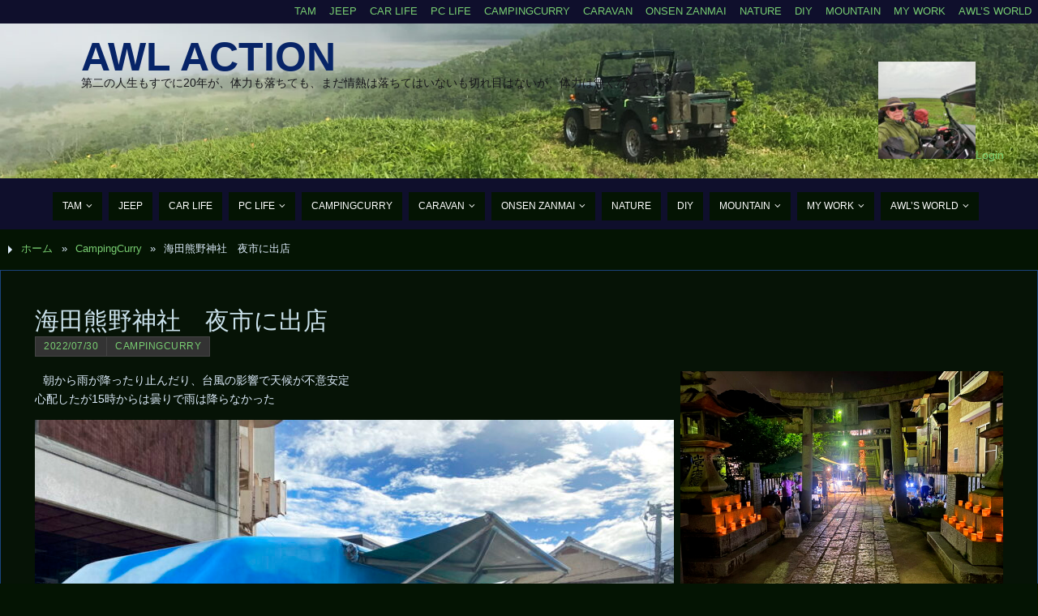

--- FILE ---
content_type: text/html; charset=UTF-8
request_url: https://awl-web.com/wp/archives/85580
body_size: 65181
content:
<!DOCTYPE html>
<html lang="ja">
<head>

<meta http-equiv="X-UA-Compatible" content="IE=edge,chrome=1" /><meta name="viewport" content="width=device-width, user-scalable=yes, initial-scale=1.0, minimum-scale=1.0, maximum-scale=3.0">
<meta http-equiv="Content-Type" content="text/html; charset=UTF-8" />
<link rel="profile" href="http://gmpg.org/xfn/11" />
<link rel="pingback" href="https://awl-web.com/wp/xmlrpc.php" />
<title>海田熊野神社　夜市に出店 &#8211; AWL Action</title>

	  <meta name='robots' content='max-image-preview:large' />
	<style>img:is([sizes="auto" i], [sizes^="auto," i]) { contain-intrinsic-size: 3000px 1500px }</style>
	<link rel='dns-prefetch' href='//cdnjs.cloudflare.com' />
<link rel="alternate" type="application/rss+xml" title="AWL Action &raquo; フィード" href="https://awl-web.com/wp/feed" />
<link rel="alternate" type="application/rss+xml" title="AWL Action &raquo; コメントフィード" href="https://awl-web.com/wp/comments/feed" />
<link rel="alternate" type="application/rss+xml" title="AWL Action &raquo; 海田熊野神社　夜市に出店 のコメントのフィード" href="https://awl-web.com/wp/archives/85580/feed" />
<script type="text/javascript">
/* <![CDATA[ */
window._wpemojiSettings = {"baseUrl":"https:\/\/s.w.org\/images\/core\/emoji\/16.0.1\/72x72\/","ext":".png","svgUrl":"https:\/\/s.w.org\/images\/core\/emoji\/16.0.1\/svg\/","svgExt":".svg","source":{"concatemoji":"https:\/\/awl-web.com\/wp\/wp-includes\/js\/wp-emoji-release.min.js?ver=6.8.3"}};
/*! This file is auto-generated */
!function(s,n){var o,i,e;function c(e){try{var t={supportTests:e,timestamp:(new Date).valueOf()};sessionStorage.setItem(o,JSON.stringify(t))}catch(e){}}function p(e,t,n){e.clearRect(0,0,e.canvas.width,e.canvas.height),e.fillText(t,0,0);var t=new Uint32Array(e.getImageData(0,0,e.canvas.width,e.canvas.height).data),a=(e.clearRect(0,0,e.canvas.width,e.canvas.height),e.fillText(n,0,0),new Uint32Array(e.getImageData(0,0,e.canvas.width,e.canvas.height).data));return t.every(function(e,t){return e===a[t]})}function u(e,t){e.clearRect(0,0,e.canvas.width,e.canvas.height),e.fillText(t,0,0);for(var n=e.getImageData(16,16,1,1),a=0;a<n.data.length;a++)if(0!==n.data[a])return!1;return!0}function f(e,t,n,a){switch(t){case"flag":return n(e,"\ud83c\udff3\ufe0f\u200d\u26a7\ufe0f","\ud83c\udff3\ufe0f\u200b\u26a7\ufe0f")?!1:!n(e,"\ud83c\udde8\ud83c\uddf6","\ud83c\udde8\u200b\ud83c\uddf6")&&!n(e,"\ud83c\udff4\udb40\udc67\udb40\udc62\udb40\udc65\udb40\udc6e\udb40\udc67\udb40\udc7f","\ud83c\udff4\u200b\udb40\udc67\u200b\udb40\udc62\u200b\udb40\udc65\u200b\udb40\udc6e\u200b\udb40\udc67\u200b\udb40\udc7f");case"emoji":return!a(e,"\ud83e\udedf")}return!1}function g(e,t,n,a){var r="undefined"!=typeof WorkerGlobalScope&&self instanceof WorkerGlobalScope?new OffscreenCanvas(300,150):s.createElement("canvas"),o=r.getContext("2d",{willReadFrequently:!0}),i=(o.textBaseline="top",o.font="600 32px Arial",{});return e.forEach(function(e){i[e]=t(o,e,n,a)}),i}function t(e){var t=s.createElement("script");t.src=e,t.defer=!0,s.head.appendChild(t)}"undefined"!=typeof Promise&&(o="wpEmojiSettingsSupports",i=["flag","emoji"],n.supports={everything:!0,everythingExceptFlag:!0},e=new Promise(function(e){s.addEventListener("DOMContentLoaded",e,{once:!0})}),new Promise(function(t){var n=function(){try{var e=JSON.parse(sessionStorage.getItem(o));if("object"==typeof e&&"number"==typeof e.timestamp&&(new Date).valueOf()<e.timestamp+604800&&"object"==typeof e.supportTests)return e.supportTests}catch(e){}return null}();if(!n){if("undefined"!=typeof Worker&&"undefined"!=typeof OffscreenCanvas&&"undefined"!=typeof URL&&URL.createObjectURL&&"undefined"!=typeof Blob)try{var e="postMessage("+g.toString()+"("+[JSON.stringify(i),f.toString(),p.toString(),u.toString()].join(",")+"));",a=new Blob([e],{type:"text/javascript"}),r=new Worker(URL.createObjectURL(a),{name:"wpTestEmojiSupports"});return void(r.onmessage=function(e){c(n=e.data),r.terminate(),t(n)})}catch(e){}c(n=g(i,f,p,u))}t(n)}).then(function(e){for(var t in e)n.supports[t]=e[t],n.supports.everything=n.supports.everything&&n.supports[t],"flag"!==t&&(n.supports.everythingExceptFlag=n.supports.everythingExceptFlag&&n.supports[t]);n.supports.everythingExceptFlag=n.supports.everythingExceptFlag&&!n.supports.flag,n.DOMReady=!1,n.readyCallback=function(){n.DOMReady=!0}}).then(function(){return e}).then(function(){var e;n.supports.everything||(n.readyCallback(),(e=n.source||{}).concatemoji?t(e.concatemoji):e.wpemoji&&e.twemoji&&(t(e.twemoji),t(e.wpemoji)))}))}((window,document),window._wpemojiSettings);
/* ]]> */
</script>
<style id='wp-emoji-styles-inline-css' type='text/css'>

	img.wp-smiley, img.emoji {
		display: inline !important;
		border: none !important;
		box-shadow: none !important;
		height: 1em !important;
		width: 1em !important;
		margin: 0 0.07em !important;
		vertical-align: -0.1em !important;
		background: none !important;
		padding: 0 !important;
	}
</style>
<link rel='stylesheet' id='wp-block-library-css' href='https://awl-web.com/wp/wp-includes/css/dist/block-library/style.min.css?ver=6.8.3' type='text/css' media='all' />
<style id='classic-theme-styles-inline-css' type='text/css'>
/*! This file is auto-generated */
.wp-block-button__link{color:#fff;background-color:#32373c;border-radius:9999px;box-shadow:none;text-decoration:none;padding:calc(.667em + 2px) calc(1.333em + 2px);font-size:1.125em}.wp-block-file__button{background:#32373c;color:#fff;text-decoration:none}
</style>
<style id='global-styles-inline-css' type='text/css'>
:root{--wp--preset--aspect-ratio--square: 1;--wp--preset--aspect-ratio--4-3: 4/3;--wp--preset--aspect-ratio--3-4: 3/4;--wp--preset--aspect-ratio--3-2: 3/2;--wp--preset--aspect-ratio--2-3: 2/3;--wp--preset--aspect-ratio--16-9: 16/9;--wp--preset--aspect-ratio--9-16: 9/16;--wp--preset--color--black: #000000;--wp--preset--color--cyan-bluish-gray: #abb8c3;--wp--preset--color--white: #ffffff;--wp--preset--color--pale-pink: #f78da7;--wp--preset--color--vivid-red: #cf2e2e;--wp--preset--color--luminous-vivid-orange: #ff6900;--wp--preset--color--luminous-vivid-amber: #fcb900;--wp--preset--color--light-green-cyan: #7bdcb5;--wp--preset--color--vivid-green-cyan: #00d084;--wp--preset--color--pale-cyan-blue: #8ed1fc;--wp--preset--color--vivid-cyan-blue: #0693e3;--wp--preset--color--vivid-purple: #9b51e0;--wp--preset--gradient--vivid-cyan-blue-to-vivid-purple: linear-gradient(135deg,rgba(6,147,227,1) 0%,rgb(155,81,224) 100%);--wp--preset--gradient--light-green-cyan-to-vivid-green-cyan: linear-gradient(135deg,rgb(122,220,180) 0%,rgb(0,208,130) 100%);--wp--preset--gradient--luminous-vivid-amber-to-luminous-vivid-orange: linear-gradient(135deg,rgba(252,185,0,1) 0%,rgba(255,105,0,1) 100%);--wp--preset--gradient--luminous-vivid-orange-to-vivid-red: linear-gradient(135deg,rgba(255,105,0,1) 0%,rgb(207,46,46) 100%);--wp--preset--gradient--very-light-gray-to-cyan-bluish-gray: linear-gradient(135deg,rgb(238,238,238) 0%,rgb(169,184,195) 100%);--wp--preset--gradient--cool-to-warm-spectrum: linear-gradient(135deg,rgb(74,234,220) 0%,rgb(151,120,209) 20%,rgb(207,42,186) 40%,rgb(238,44,130) 60%,rgb(251,105,98) 80%,rgb(254,248,76) 100%);--wp--preset--gradient--blush-light-purple: linear-gradient(135deg,rgb(255,206,236) 0%,rgb(152,150,240) 100%);--wp--preset--gradient--blush-bordeaux: linear-gradient(135deg,rgb(254,205,165) 0%,rgb(254,45,45) 50%,rgb(107,0,62) 100%);--wp--preset--gradient--luminous-dusk: linear-gradient(135deg,rgb(255,203,112) 0%,rgb(199,81,192) 50%,rgb(65,88,208) 100%);--wp--preset--gradient--pale-ocean: linear-gradient(135deg,rgb(255,245,203) 0%,rgb(182,227,212) 50%,rgb(51,167,181) 100%);--wp--preset--gradient--electric-grass: linear-gradient(135deg,rgb(202,248,128) 0%,rgb(113,206,126) 100%);--wp--preset--gradient--midnight: linear-gradient(135deg,rgb(2,3,129) 0%,rgb(40,116,252) 100%);--wp--preset--font-size--small: 13px;--wp--preset--font-size--medium: 20px;--wp--preset--font-size--large: 36px;--wp--preset--font-size--x-large: 42px;--wp--preset--spacing--20: 0.44rem;--wp--preset--spacing--30: 0.67rem;--wp--preset--spacing--40: 1rem;--wp--preset--spacing--50: 1.5rem;--wp--preset--spacing--60: 2.25rem;--wp--preset--spacing--70: 3.38rem;--wp--preset--spacing--80: 5.06rem;--wp--preset--shadow--natural: 6px 6px 9px rgba(0, 0, 0, 0.2);--wp--preset--shadow--deep: 12px 12px 50px rgba(0, 0, 0, 0.4);--wp--preset--shadow--sharp: 6px 6px 0px rgba(0, 0, 0, 0.2);--wp--preset--shadow--outlined: 6px 6px 0px -3px rgba(255, 255, 255, 1), 6px 6px rgba(0, 0, 0, 1);--wp--preset--shadow--crisp: 6px 6px 0px rgba(0, 0, 0, 1);}:where(.is-layout-flex){gap: 0.5em;}:where(.is-layout-grid){gap: 0.5em;}body .is-layout-flex{display: flex;}.is-layout-flex{flex-wrap: wrap;align-items: center;}.is-layout-flex > :is(*, div){margin: 0;}body .is-layout-grid{display: grid;}.is-layout-grid > :is(*, div){margin: 0;}:where(.wp-block-columns.is-layout-flex){gap: 2em;}:where(.wp-block-columns.is-layout-grid){gap: 2em;}:where(.wp-block-post-template.is-layout-flex){gap: 1.25em;}:where(.wp-block-post-template.is-layout-grid){gap: 1.25em;}.has-black-color{color: var(--wp--preset--color--black) !important;}.has-cyan-bluish-gray-color{color: var(--wp--preset--color--cyan-bluish-gray) !important;}.has-white-color{color: var(--wp--preset--color--white) !important;}.has-pale-pink-color{color: var(--wp--preset--color--pale-pink) !important;}.has-vivid-red-color{color: var(--wp--preset--color--vivid-red) !important;}.has-luminous-vivid-orange-color{color: var(--wp--preset--color--luminous-vivid-orange) !important;}.has-luminous-vivid-amber-color{color: var(--wp--preset--color--luminous-vivid-amber) !important;}.has-light-green-cyan-color{color: var(--wp--preset--color--light-green-cyan) !important;}.has-vivid-green-cyan-color{color: var(--wp--preset--color--vivid-green-cyan) !important;}.has-pale-cyan-blue-color{color: var(--wp--preset--color--pale-cyan-blue) !important;}.has-vivid-cyan-blue-color{color: var(--wp--preset--color--vivid-cyan-blue) !important;}.has-vivid-purple-color{color: var(--wp--preset--color--vivid-purple) !important;}.has-black-background-color{background-color: var(--wp--preset--color--black) !important;}.has-cyan-bluish-gray-background-color{background-color: var(--wp--preset--color--cyan-bluish-gray) !important;}.has-white-background-color{background-color: var(--wp--preset--color--white) !important;}.has-pale-pink-background-color{background-color: var(--wp--preset--color--pale-pink) !important;}.has-vivid-red-background-color{background-color: var(--wp--preset--color--vivid-red) !important;}.has-luminous-vivid-orange-background-color{background-color: var(--wp--preset--color--luminous-vivid-orange) !important;}.has-luminous-vivid-amber-background-color{background-color: var(--wp--preset--color--luminous-vivid-amber) !important;}.has-light-green-cyan-background-color{background-color: var(--wp--preset--color--light-green-cyan) !important;}.has-vivid-green-cyan-background-color{background-color: var(--wp--preset--color--vivid-green-cyan) !important;}.has-pale-cyan-blue-background-color{background-color: var(--wp--preset--color--pale-cyan-blue) !important;}.has-vivid-cyan-blue-background-color{background-color: var(--wp--preset--color--vivid-cyan-blue) !important;}.has-vivid-purple-background-color{background-color: var(--wp--preset--color--vivid-purple) !important;}.has-black-border-color{border-color: var(--wp--preset--color--black) !important;}.has-cyan-bluish-gray-border-color{border-color: var(--wp--preset--color--cyan-bluish-gray) !important;}.has-white-border-color{border-color: var(--wp--preset--color--white) !important;}.has-pale-pink-border-color{border-color: var(--wp--preset--color--pale-pink) !important;}.has-vivid-red-border-color{border-color: var(--wp--preset--color--vivid-red) !important;}.has-luminous-vivid-orange-border-color{border-color: var(--wp--preset--color--luminous-vivid-orange) !important;}.has-luminous-vivid-amber-border-color{border-color: var(--wp--preset--color--luminous-vivid-amber) !important;}.has-light-green-cyan-border-color{border-color: var(--wp--preset--color--light-green-cyan) !important;}.has-vivid-green-cyan-border-color{border-color: var(--wp--preset--color--vivid-green-cyan) !important;}.has-pale-cyan-blue-border-color{border-color: var(--wp--preset--color--pale-cyan-blue) !important;}.has-vivid-cyan-blue-border-color{border-color: var(--wp--preset--color--vivid-cyan-blue) !important;}.has-vivid-purple-border-color{border-color: var(--wp--preset--color--vivid-purple) !important;}.has-vivid-cyan-blue-to-vivid-purple-gradient-background{background: var(--wp--preset--gradient--vivid-cyan-blue-to-vivid-purple) !important;}.has-light-green-cyan-to-vivid-green-cyan-gradient-background{background: var(--wp--preset--gradient--light-green-cyan-to-vivid-green-cyan) !important;}.has-luminous-vivid-amber-to-luminous-vivid-orange-gradient-background{background: var(--wp--preset--gradient--luminous-vivid-amber-to-luminous-vivid-orange) !important;}.has-luminous-vivid-orange-to-vivid-red-gradient-background{background: var(--wp--preset--gradient--luminous-vivid-orange-to-vivid-red) !important;}.has-very-light-gray-to-cyan-bluish-gray-gradient-background{background: var(--wp--preset--gradient--very-light-gray-to-cyan-bluish-gray) !important;}.has-cool-to-warm-spectrum-gradient-background{background: var(--wp--preset--gradient--cool-to-warm-spectrum) !important;}.has-blush-light-purple-gradient-background{background: var(--wp--preset--gradient--blush-light-purple) !important;}.has-blush-bordeaux-gradient-background{background: var(--wp--preset--gradient--blush-bordeaux) !important;}.has-luminous-dusk-gradient-background{background: var(--wp--preset--gradient--luminous-dusk) !important;}.has-pale-ocean-gradient-background{background: var(--wp--preset--gradient--pale-ocean) !important;}.has-electric-grass-gradient-background{background: var(--wp--preset--gradient--electric-grass) !important;}.has-midnight-gradient-background{background: var(--wp--preset--gradient--midnight) !important;}.has-small-font-size{font-size: var(--wp--preset--font-size--small) !important;}.has-medium-font-size{font-size: var(--wp--preset--font-size--medium) !important;}.has-large-font-size{font-size: var(--wp--preset--font-size--large) !important;}.has-x-large-font-size{font-size: var(--wp--preset--font-size--x-large) !important;}
:where(.wp-block-post-template.is-layout-flex){gap: 1.25em;}:where(.wp-block-post-template.is-layout-grid){gap: 1.25em;}
:where(.wp-block-columns.is-layout-flex){gap: 2em;}:where(.wp-block-columns.is-layout-grid){gap: 2em;}
:root :where(.wp-block-pullquote){font-size: 1.5em;line-height: 1.6;}
</style>
<link rel='stylesheet' id='searchandfilter-css' href='https://awl-web.com/wp/wp-content/plugins/search-filter/style.css?ver=1' type='text/css' media='all' />
<link rel='stylesheet' id='font-awesome-css' href='//cdnjs.cloudflare.com/ajax/libs/font-awesome/4.3.0/css/font-awesome.min.css?ver=6.8.3' type='text/css' media='all' />
<link rel='stylesheet' id='wp-to-top-css' href='https://awl-web.com/wp/wp-content/plugins/wp-to-top/css/wp-to-top.css?ver=6.8.3' type='text/css' media='all' />
<style id='wp-to-top-inline-css' type='text/css'>
.wp-to-top {
		background: #000;
		color: #fff; left: 10px; 
		font-size: 30px; 
		line-height: 30px; 
		}.wp-to-top:hover {
		color: #fff; 
		}
</style>
<link rel='stylesheet' id='wp-lightbox-2.min.css-css' href='https://awl-web.com/wp/wp-content/plugins/wp-lightbox-2/styles/lightbox.min.css?ver=1.3.4' type='text/css' media='all' />
<link rel='stylesheet' id='parabola-fonts-css' href='https://awl-web.com/wp/wp-content/themes/parabola/fonts/fontfaces.css?ver=2.4.2' type='text/css' media='all' />
<link rel='stylesheet' id='parabola-style-css' href='https://awl-web.com/wp/wp-content/themes/parabola/style.css?ver=2.4.2' type='text/css' media='all' />
<style id='parabola-style-inline-css' type='text/css'>
#header, #main, .topmenu, #colophon, #footer2-inner { max-width: 1300px; } #container.one-column { } #container.two-columns-right #secondary { width:220px; float:right; } #container.two-columns-right #content { width:1060px; float:left; } /*fallback*/ #container.two-columns-right #content { width:calc(100% - 240px); float:left; } #container.two-columns-left #primary { width:220px; float:left; } #container.two-columns-left #content { width:1060px; float:right; } /*fallback*/ #container.two-columns-left #content { width:-moz-calc(100% - 240px); float:right; width:-webkit-calc(100% - 240px); width:calc(100% - 240px); } #container.three-columns-right .sidey { width:110px; float:left; } #container.three-columns-right #primary { margin-left:20px; margin-right:20px; } #container.three-columns-right #content { width:1040px; float:left; } /*fallback*/ #container.three-columns-right #content { width:-moz-calc(100% - 260px); float:left; width:-webkit-calc(100% - 260px); width:calc(100% - 260px);} #container.three-columns-left .sidey { width:110px; float:left; } #container.three-columns-left #secondary {margin-left:20px; margin-right:20px; } #container.three-columns-left #content { width:1040px; float:right;} /*fallback*/ #container.three-columns-left #content { width:-moz-calc(100% - 260px); float:right; width:-webkit-calc(100% - 260px); width:calc(100% - 260px); } #container.three-columns-sided .sidey { width:110px; float:left; } #container.three-columns-sided #secondary { float:right; } #container.three-columns-sided #content { width:1040px; float:right; /*fallback*/ width:-moz-calc(100% - 260px); float:right; width:-webkit-calc(100% - 260px); float:right; width:calc(100% - 260px); float:right; margin: 0 130px 0 -1300px; } body { font-family: Tahoma, Geneva, sans-serif; } #content h1.entry-title a, #content h2.entry-title a, #content h1.entry-title , #content h2.entry-title, #frontpage .nivo-caption h3, .column-header-image, .column-header-noimage, .columnmore { font-family: Tahoma, Geneva, sans-serif; } .widget-title, .widget-title a { line-height: normal; font-family: Tahoma, Geneva, sans-serif; } .entry-content h1, .entry-content h2, .entry-content h3, .entry-content h4, .entry-content h5, .entry-content h6, h3#comments-title, #comments #reply-title { font-family: "Yanone Kaffeesatz Regular"; } #site-title span a { font-family: "Arial Black", Gadget, sans-serif; } #access ul li a, #access ul li a span { font-family: "Arial Black", Gadget, sans-serif; } body { color: #ddecfb; background-color: #672525 } a { color: #79cf72; } a:hover { color: #E6AC27; } #header-full { background-color: #0f0f2c; } #site-title span a { color:#072467; } #site-description { color:#16171a; } .socials a { background-color: #185e86; } .socials .socials-hover { background-color: #041403; } .breadcrumbs:before { border-color: transparent transparent transparent #ddecfb; } #access a, #nav-toggle span { color: #ffffff; background-color: #041403; } @media (max-width: 650px) { #access, #nav-toggle { background-color: #041403; } } #access a:hover { color: #E6AC27; background-color: #3a0c0d; } #access > .menu > ul > li > a:after, #access > .menu > ul ul:after { border-color: transparent transparent #185e86 transparent; } #access ul li:hover a:after { border-bottom-color:#E6AC27;} #access ul li.current_page_item > a, #access ul li.current-menu-item > a, /*#access ul li.current_page_parent > a, #access ul li.current-menu-parent > a,*/ #access ul li.current_page_ancestor > a, #access ul li.current-menu-ancestor > a { color: #FFFFFF; background-color: #530d12; } #access ul li.current_page_item > a:hover, #access ul li.current-menu-item > a:hover, /*#access ul li.current_page_parent > a:hover, #access ul li.current-menu-parent > a:hover,*/ #access ul li.current_page_ancestor > a:hover, #access ul li.current-menu-ancestor > a:hover { color: #E6AC27; } #access ul ul { box-shadow: 3px 3px 0 rgba(4,20,3,0.3); } .topmenu ul li a { color: ; } .topmenu ul li a:after { border-color: #185e86 transparent transparent transparent; } .topmenu ul li a:hover:after {border-top-color:#E6AC27} .topmenu ul li a:hover { color: #BF4D28; background-color: ; } div.post, div.page, div.hentry, div.product, div[class^='post-'], #comments, .comments, .column-text, .column-image, #srights, #slefts, #front-text3, #front-text4, .page-title, .page-header, article.post, article.page, article.hentry, .contentsearch, #author-info, #nav-below, .yoyo > li, .woocommerce #mainwoo { background-color: #061306; } div.post, div.page, div.hentry, .sidey .widget-container, #comments, .commentlist .comment-body, article.post, article.page, article.hentry, #nav-below, .page-header, .yoyo > li, #front-text3, #front-text4 { border-color: #1a437b; } #author-info, #entry-author-info { border-color: #415345; } #entry-author-info #author-avatar, #author-info #author-avatar { border-color: #1a437b; } article.sticky:hover { border-color: rgba(230,172,39,.6); } .sidey .widget-container { color: #ebf3f5; background-color: #6a161c; } .sidey .widget-title { color: #FFFFFF; background-color: #4a0d0e; } .sidey .widget-title:after { border-color: transparent transparent #185e86; } .sidey .widget-container a { color: #e8f8f1; } .sidey .widget-container a:hover { color: #E6AC27; } .entry-content h1, .entry-content h2, .entry-content h3, .entry-content h4, .entry-content h5, .entry-content h6 { color: #b5e1ed; } .entry-title, .entry-title a, .page-title { color: #cbe2ec; } .entry-title a:hover { color: #d16665; } #content h3.entry-format { color: #ffffff; background-color: #041403; border-color: #041403; } #content h3.entry-format { color: #ffffff; background-color: #041403; border-color: #041403; } .comments-link { background-color: #415345; } .comments-link:before { border-color: #415345 transparent transparent; } #footer { color: #e0eef5; background-color: #591f3c; } #footer2 { color: #e0eef5; background-color: #041403; border-color:rgba(6,19,6,.1); } #footer a { color: #e8ecf8; } #footer a:hover { color: #E6AC27; } #footer2 a { color: #ebe5f5; } #footer2 a:hover { color: #E6AC27; } #footer .widget-container { color: #f0f7ee; background-color: #5a1919; } #footer .widget-title { color: #FFFFFF; background-color: #5f181d; } #footer .widget-title:after { border-color: transparent transparent #185e86; } .footermenu ul li a:after { border-color: transparent transparent #185e86 transparent; } a.continue-reading-link { color:#ffffff !important; background:#041403; border-color:#1a437b; } a.continue-reading-link:hover { background-color:#185e86; } .button, #respond .form-submit input#submit { background-color: #415345; border-color: #1a437b; } .button:hover, #respond .form-submit input#submit:hover { border-color: #f7f4bf; } .entry-content tr th, .entry-content thead th { color: #061306; background-color: #b5e1ed; } .entry-content fieldset, .entry-content tr td { border-color: #f7f4bf; } hr { background-color: #f7f4bf; } input[type="text"], input[type="password"], input[type="email"], textarea, select, input[type="color"],input[type="date"],input[type="datetime"],input[type="datetime-local"],input[type="month"],input[type="number"],input[type="range"], input[type="search"],input[type="tel"],input[type="time"],input[type="url"],input[type="week"] { background-color: #415345; border-color: #f7f4bf #1a437b #1a437b #f7f4bf; color: #ddecfb; } input[type="submit"], input[type="reset"] { color: #ddecfb; background-color: #415345; border-color: #1a437b;} input[type="text"]:hover, input[type="password"]:hover, input[type="email"]:hover, textarea:hover, input[type="color"]:hover, input[type="date"]:hover, input[type="datetime"]:hover, input[type="datetime-local"]:hover, input[type="month"]:hover, input[type="number"]:hover, input[type="range"]:hover, input[type="search"]:hover, input[type="tel"]:hover, input[type="time"]:hover, input[type="url"]:hover, input[type="week"]:hover { background-color: rgb(65,83,69); background-color: rgba(65,83,69,0.4); } .entry-content code { border-color: #f7f4bf; background-color: #415345; } .entry-content pre { background-color: #415345; } .entry-content blockquote { border-color: #185e86; background-color: #415345; } abbr, acronym { border-color: #ddecfb; } span.edit-link { color: #ddecfb; background-color: #1a437b; border-color: #415345; } .meta-border .entry-meta span, .meta-border .entry-utility span.bl_posted { border-color: #415345; } .meta-accented .entry-meta span, .meta-accented .entry-utility span.bl_posted { background-color: #1a437b; border-color: #415345; } .comment-meta a { color: #eff8fb; } .comment-author { background-color: #415345; } .comment-details:after { border-color: transparent transparent transparent #415345; } .comment:hover > div > .comment-author { background-color: #1a437b; } .comment:hover > div > .comment-author .comment-details:after { border-color: transparent transparent transparent #1a437b; } #respond .form-allowed-tags { color: #eff8fb; } .comment .reply a { border-color: #1a437b; color: #ddecfb;} .comment .reply a:hover { background-color: #1a437b } .nav-next a:hover, .nav-previous a:hover {background: #415345} .pagination .current { font-weight: bold; } .pagination span, .pagination a { background-color: #061306; } .pagination a:hover { background-color: #041403;color:#79cf72} .page-link em {background-color: #041403; color:#185e86;} .page-link a em {color:#E6AC27;} .page-link a:hover em {background-color:#3a0c0d;} #searchform input[type="text"] {color:#eff8fb;} #toTop {border-color:transparent transparent #041403;} #toTop:after {border-color:transparent transparent #061306;} #toTop:hover:after {border-bottom-color:#185e86;} .caption-accented .wp-caption { background-color:rgb(24,94,134); background-color:rgba(24,94,134,0.8); color:#061306} .meta-themed .entry-meta span { color: #eff8fb; background-color: #415345; border-color: #1a437b; } .meta-themed .entry-meta span:hover { background-color: #1a437b; } .meta-themed .entry-meta span a:hover { color: #ddecfb; } .entry-content, .entry-summary, #front-text3, #front-text4 { text-align:Left ; } html { font-size:14px; line-height:1.7em; } #content h1.entry-title, #content h2.entry-title { font-size:30px ;} .widget-title, .widget-title a { font-size:18px ;} .entry-content h1 { font-size: 2.676em; } #frontpage h1 { font-size: 2.076em; } .entry-content h2 { font-size: 2.352em; } #frontpage h2 { font-size: 1.752em; } .entry-content h3 { font-size: 2.028em; } #frontpage h3 { font-size: 1.428em; } .entry-content h4 { font-size: 1.704em; } #frontpage h4 { font-size: 1.104em; } .entry-content h5 { font-size: 1.38em; } #frontpage h5 { font-size: 0.78em; } .entry-content h6 { font-size: 1.056em; } #frontpage h6 { font-size: 0.456em; } #site-title span a { font-size:50px ;} #access ul li a { font-size:12px ;} #access ul ul ul a {font-size:10px;} .nocomments2 {display:none;} .comments-link span { display:none;} #header-container > div:first-child { margin:25px 0 0 100px;} header.page-header, .archive h1.page-title { display:none; } .entry-meta .author { display:none; } .entry-content p, .entry-content ul, .entry-content ol, .entry-content dd, .entry-content pre, .entry-content hr, .commentlist p { margin-bottom: 1.0em; } #content p { text-indent:10px;} .topmenu ul li a:after, #access > .menu > ul > li > a:after, #access > .menu > ul ul:after, .widget-title:after, .footermenu ul li a:after { display: none; } #header-widget-area { width: 60%; } #branding { height:200px; } @media (max-width: 1920px) {#branding, #bg_image { height:auto; max-width:100%; min-height:inherit !important; } } @media (max-width: 800px) { #content h1.entry-title, #content h2.entry-title { font-size:28.5px ; } #site-title span a { font-size:45px;} } @media (max-width: 650px) { #content h1.entry-title, #content h2.entry-title {font-size:27px ;} #site-title span a { font-size:40px;} } @media (max-width: 480px) { #site-title span a { font-size:30px;} } 
</style>
<link rel='stylesheet' id='parabola-mobile-css' href='https://awl-web.com/wp/wp-content/themes/parabola/styles/style-mobile.css?ver=2.4.2' type='text/css' media='all' />
<link rel='stylesheet' id='wp-pagenavi-css' href='https://awl-web.com/wp/wp-content/plugins/wp-pagenavi/pagenavi-css.css?ver=2.70' type='text/css' media='all' />
<script type="text/javascript" src="https://awl-web.com/wp/wp-includes/js/jquery/jquery.min.js?ver=3.7.1" id="jquery-core-js"></script>
<script type="text/javascript" src="https://awl-web.com/wp/wp-includes/js/jquery/jquery-migrate.min.js?ver=3.4.1" id="jquery-migrate-js"></script>
<script type="text/javascript" id="parabola-frontend-js-extra">
/* <![CDATA[ */
var parabola_settings = {"masonry":"0","magazine":"0","mobile":"1","fitvids":"1"};
/* ]]> */
</script>
<script type="text/javascript" src="https://awl-web.com/wp/wp-content/themes/parabola/js/frontend.js?ver=2.4.2" id="parabola-frontend-js"></script>
<link rel="https://api.w.org/" href="https://awl-web.com/wp/wp-json/" /><link rel="alternate" title="JSON" type="application/json" href="https://awl-web.com/wp/wp-json/wp/v2/posts/85580" /><link rel="EditURI" type="application/rsd+xml" title="RSD" href="https://awl-web.com/wp/xmlrpc.php?rsd" />
<meta name="generator" content="WordPress 6.8.3" />
<link rel="canonical" href="https://awl-web.com/wp/archives/85580" />
<link rel='shortlink' href='https://awl-web.com/wp/?p=85580' />
<link rel="alternate" title="oEmbed (JSON)" type="application/json+oembed" href="https://awl-web.com/wp/wp-json/oembed/1.0/embed?url=https%3A%2F%2Fawl-web.com%2Fwp%2Farchives%2F85580" />
<link rel="alternate" title="oEmbed (XML)" type="text/xml+oembed" href="https://awl-web.com/wp/wp-json/oembed/1.0/embed?url=https%3A%2F%2Fawl-web.com%2Fwp%2Farchives%2F85580&#038;format=xml" />
<style type="text/css" id="custom-background-css">
body.custom-background { background-color: #041403; }
</style>
	<link rel="icon" href="https://awl-web.com/wp/wp-content/uploads/2023/01/cropped-2019-07-04-13.48.36190704-32x32.jpg" sizes="32x32" />
<link rel="icon" href="https://awl-web.com/wp/wp-content/uploads/2023/01/cropped-2019-07-04-13.48.36190704-192x192.jpg" sizes="192x192" />
<link rel="apple-touch-icon" href="https://awl-web.com/wp/wp-content/uploads/2023/01/cropped-2019-07-04-13.48.36190704-180x180.jpg" />
<meta name="msapplication-TileImage" content="https://awl-web.com/wp/wp-content/uploads/2023/01/cropped-2019-07-04-13.48.36190704-270x270.jpg" />
<!--[if lt IE 9]>
<script>
document.createElement('header');
document.createElement('nav');
document.createElement('section');
document.createElement('article');
document.createElement('aside');
document.createElement('footer');
</script>
<![endif]-->
</head>
<body class="wp-singular post-template-default single single-post postid-85580 single-format-standard custom-background wp-theme-parabola parabola-image-none caption-dark meta-dark parabola_notriangles parabola-menu-center">

<div id="toTop"> </div>
<div id="wrapper" class="hfeed">


<div id="header-full">

<header id="header">

<nav class="topmenu"><ul id="menu-tam01" class="menu"><li id="menu-item-72535" class="menu-item menu-item-type-taxonomy menu-item-object-category menu-item-72535"><a href="https://awl-web.com/wp/archives/category/tam">TAM</a></li>
<li id="menu-item-72534" class="menu-item menu-item-type-taxonomy menu-item-object-category menu-item-72534"><a href="https://awl-web.com/wp/archives/category/jeep">Jeep</a></li>
<li id="menu-item-72614" class="menu-item menu-item-type-taxonomy menu-item-object-category menu-item-72614"><a href="https://awl-web.com/wp/archives/category/car-life">CAR Life</a></li>
<li id="menu-item-72536" class="menu-item menu-item-type-taxonomy menu-item-object-category menu-item-72536"><a href="https://awl-web.com/wp/archives/category/pc_life">PC Life</a></li>
<li id="menu-item-72524" class="menu-item menu-item-type-taxonomy menu-item-object-category current-post-ancestor current-menu-parent current-post-parent menu-item-72524"><a href="https://awl-web.com/wp/archives/category/curry">CampingCurry</a></li>
<li id="menu-item-72527" class="menu-item menu-item-type-taxonomy menu-item-object-category menu-item-72527"><a href="https://awl-web.com/wp/archives/category/onsen_caraban">Caravan</a></li>
<li id="menu-item-72526" class="menu-item menu-item-type-taxonomy menu-item-object-category menu-item-72526"><a href="https://awl-web.com/wp/archives/category/onsen">Onsen Zanmai</a></li>
<li id="menu-item-72635" class="menu-item menu-item-type-taxonomy menu-item-object-category menu-item-72635"><a href="https://awl-web.com/wp/archives/category/sky">Nature</a></li>
<li id="menu-item-72615" class="menu-item menu-item-type-taxonomy menu-item-object-category menu-item-72615"><a href="https://awl-web.com/wp/archives/category/house">DIY</a></li>
<li id="menu-item-72616" class="menu-item menu-item-type-taxonomy menu-item-object-category menu-item-72616"><a href="https://awl-web.com/wp/archives/category/yamaaruki">Mountain</a></li>
<li id="menu-item-72623" class="menu-item menu-item-type-taxonomy menu-item-object-category menu-item-72623"><a href="https://awl-web.com/wp/archives/category/system_assist">My Work</a></li>
<li id="menu-item-73787" class="menu-item menu-item-type-post_type menu-item-object-page menu-item-73787"><a href="https://awl-web.com/wp/awl">AWL’s World</a></li>
</ul></nav>
		<div id="masthead">

			<div id="branding" role="banner" >

				<img id="bg_image" alt="AWL Action" title="AWL Action" src="https://awl-web.com/wp/wp-content/uploads/2021/07/cropped-Jeep-H-J58-1.jpg"  /><div id="header-container">
<div><div id="site-title"><span> <a href="https://awl-web.com/wp/" title="AWL Action" rel="home">AWL Action</a> </span></div><div id="site-description" >第二の人生もすでに20年が、体力も落ちても、まだ情熱は落ちてはいないも切れ目はないが、体力は無くなっている・・</div></div></div>						<div id="header-widget-area">
			<ul class="yoyo">
				<li id="block-11" class="widget-container widget_block widget_text">
<p class="has-text-align-right"><img decoding="async" width="120" height="120" class="wp-image-78574" style="width: 120px;" src="https://awl-web.com/wp/wp-content/uploads/2021/07/2019-07-04-13.48.36190704.jpg" alt="" srcset="https://awl-web.com/wp/wp-content/uploads/2021/07/2019-07-04-13.48.36190704.jpg 1200w, https://awl-web.com/wp/wp-content/uploads/2021/07/2019-07-04-13.48.36190704-378x378.jpg 378w, https://awl-web.com/wp/wp-content/uploads/2021/07/2019-07-04-13.48.36190704-788x788.jpg 788w, https://awl-web.com/wp/wp-content/uploads/2021/07/2019-07-04-13.48.36190704-172x172.jpg 172w, https://awl-web.com/wp/wp-content/uploads/2021/07/2019-07-04-13.48.36190704-768x768.jpg 768w, https://awl-web.com/wp/wp-content/uploads/2021/07/2019-07-04-13.48.36190704-400x400.jpg 400w, https://awl-web.com/wp/wp-content/uploads/2021/07/2019-07-04-13.48.36190704-150x150.jpg 150w" sizes="(max-width: 120px) 100vw, 120px" /><a href="http://awl-web.com/wp/wp-admin">Login</a></p>
</li><li id="block-12" class="widget-container widget_block widget_text">
<p>たんご・あるふぁ・まいく</p>
</li><li id="block-13" class="widget-container widget_block widget_text">
<p>まだ、まだ老兵は動く</p>
</li>			</ul>
		</div>
					<div style="clear:both;"></div>

			</div><!-- #branding -->
			<a id="nav-toggle"><span>&nbsp;</span></a>
			
			<nav id="access" class="jssafe" role="navigation">

					<div class="skip-link screen-reader-text"><a href="#content" title="コンテンツへスキップ">コンテンツへスキップ</a></div>
	<div class="menu"><ul id="prime_nav" class="menu"><li class="menu-item menu-item-type-taxonomy menu-item-object-category menu-item-has-children menu-item-72535"><a href="https://awl-web.com/wp/archives/category/tam"><span>TAM</span></a>
<ul class="sub-menu">
	<li id="menu-item-72529" class="menu-item menu-item-type-taxonomy menu-item-object-category menu-item-has-children menu-item-72529"><a href="https://awl-web.com/wp/archives/category/family"><span>Family</span></a>
	<ul class="sub-menu">
		<li id="menu-item-72538" class="menu-item menu-item-type-taxonomy menu-item-object-category menu-item-72538"><a href="https://awl-web.com/wp/archives/category/family/hide"><span>Hide</span></a></li>
		<li id="menu-item-90477" class="menu-item menu-item-type-taxonomy menu-item-object-category menu-item-90477"><a href="https://awl-web.com/wp/archives/category/family/kikue101"><span>キクヱ</span></a></li>
		<li id="menu-item-88940" class="menu-item menu-item-type-post_type menu-item-object-page menu-item-88940"><a href="https://awl-web.com/wp/home/%e7%88%b6%ef%bc%88%e4%bf%9d%ef%bc%89%e3%81%ae%e7%94%9f%e7%ab%8b%e3%81%a11912-6-29%ef%bd%9e1962"><span>父（保）の生立ち(1912/6/29～1962)</span></a></li>
		<li id="menu-item-88925" class="menu-item menu-item-type-post_type menu-item-object-page menu-item-88925"><a href="https://awl-web.com/wp/home/%e6%9d%be%e6%b1%9f%e6%99%82%e4%bb%a3%e3%81%ae%e5%ae%b6%e6%97%8f"><span>松江時代の家族</span></a></li>
	</ul>
</li>
	<li id="menu-item-92285" class="menu-item menu-item-type-post_type menu-item-object-page menu-item-92285"><a href="https://awl-web.com/wp/2023action"><span>2023～2024 Action</span></a></li>
	<li id="menu-item-73892" class="menu-item menu-item-type-post_type menu-item-object-page menu-item-73892"><a href="https://awl-web.com/wp/2020%ef%bd%9e2021-action"><span>2021～2022 Action</span></a></li>
	<li id="menu-item-73893" class="menu-item menu-item-type-post_type menu-item-object-page menu-item-73893"><a href="https://awl-web.com/wp/2018%ef%bd%9e2019-action"><span>2019～2020 Action</span></a></li>
	<li id="menu-item-73894" class="menu-item menu-item-type-post_type menu-item-object-page menu-item-73894"><a href="https://awl-web.com/wp/2016%ef%bd%9e2017-action"><span>2017～2018 Action</span></a></li>
	<li id="menu-item-73895" class="menu-item menu-item-type-post_type menu-item-object-page menu-item-73895"><a href="https://awl-web.com/wp/2014%ef%bd%9e2016-action"><span>2015～2016Action</span></a></li>
	<li id="menu-item-72604" class="menu-item menu-item-type-post_type menu-item-object-page menu-item-72604"><a href="https://awl-web.com/wp/1985%e5%b9%b4-action"><span>2013～2014 Action</span></a></li>
	<li id="menu-item-72603" class="menu-item menu-item-type-post_type menu-item-object-page menu-item-72603"><a href="https://awl-web.com/wp/1984%e5%b9%b4-action"><span>2011～2012 Action</span></a></li>
	<li id="menu-item-73887" class="menu-item menu-item-type-post_type menu-item-object-page menu-item-73887"><a href="https://awl-web.com/wp/2010%ef%bd%9e2012-action"><span>2009～2010 Action</span></a></li>
	<li id="menu-item-72602" class="menu-item menu-item-type-post_type menu-item-object-page menu-item-72602"><a href="https://awl-web.com/wp/1983%e5%b9%b4-action"><span>2007～2008 Action</span></a></li>
	<li id="menu-item-73886" class="menu-item menu-item-type-post_type menu-item-object-page menu-item-73886"><a href="https://awl-web.com/wp/2004%ef%bd%9e2006action"><span>2004～2006 Action</span></a></li>
	<li id="menu-item-72601" class="menu-item menu-item-type-post_type menu-item-object-page menu-item-72601"><a href="https://awl-web.com/wp/1982%e5%b9%b4-action"><span>2001～2003 Action</span></a></li>
	<li id="menu-item-93679" class="menu-item menu-item-type-post_type menu-item-object-page menu-item-93679"><a href="https://awl-web.com/wp/1999%e5%b9%b4%ef%bd%9e2000%e5%b9%b4"><span>1999～2000 Action</span></a></li>
	<li id="menu-item-72600" class="menu-item menu-item-type-post_type menu-item-object-page menu-item-72600"><a href="https://awl-web.com/wp/1981%e5%b9%b4-action"><span>1991～1998 Action</span></a></li>
	<li id="menu-item-72599" class="menu-item menu-item-type-post_type menu-item-object-page menu-item-72599"><a href="https://awl-web.com/wp/1980%e5%b9%b4-action"><span>1981～1990 Action</span></a></li>
	<li id="menu-item-72598" class="menu-item menu-item-type-post_type menu-item-object-page menu-item-72598"><a href="https://awl-web.com/wp/1979%e5%b9%b4-action"><span>1971～1980 Action</span></a></li>
	<li id="menu-item-72525" class="menu-item menu-item-type-taxonomy menu-item-object-category menu-item-72525"><a href="https://awl-web.com/wp/archives/category/sanpo"><span>Walk</span></a></li>
	<li id="menu-item-72612" class="menu-item menu-item-type-taxonomy menu-item-object-category menu-item-72612"><a href="https://awl-web.com/wp/archives/category/awl"><span>AWL Friend</span></a></li>
	<li id="menu-item-72537" class="menu-item menu-item-type-taxonomy menu-item-object-category menu-item-72537"><a href="https://awl-web.com/wp/archives/category/frend"><span>Friend</span></a></li>
	<li id="menu-item-72532" class="menu-item menu-item-type-taxonomy menu-item-object-category menu-item-72532"><a href="https://awl-web.com/wp/archives/category/pet"><span>Pet</span></a></li>
	<li id="menu-item-72634" class="menu-item menu-item-type-taxonomy menu-item-object-category menu-item-has-children menu-item-72634"><a href="https://awl-web.com/wp/archives/category/%ef%bd%9ahealth"><span>Health</span></a>
	<ul class="sub-menu">
		<li id="menu-item-72531" class="menu-item menu-item-type-taxonomy menu-item-object-category menu-item-has-children menu-item-72531"><a href="https://awl-web.com/wp/archives/category/ryouri_syokuji"><span>Food</span></a>
		<ul class="sub-menu">
			<li id="menu-item-72608" class="menu-item menu-item-type-post_type menu-item-object-page menu-item-72608"><a href="https://awl-web.com/wp/healthy-meal"><span>食事の管理　Healthy meal</span></a></li>
			<li id="menu-item-72609" class="menu-item menu-item-type-post_type menu-item-object-page menu-item-72609"><a href="https://awl-web.com/wp/healthy-meal/genen-meal01"><span>使用している減塩食品</span></a></li>
			<li id="menu-item-72605" class="menu-item menu-item-type-post_type menu-item-object-page menu-item-72605"><a href="https://awl-web.com/wp/control-main"><span>主食系成分表</span></a></li>
			<li id="menu-item-72606" class="menu-item menu-item-type-post_type menu-item-object-page menu-item-72606"><a href="https://awl-web.com/wp/control-sub"><span>素材系成分表</span></a></li>
			<li id="menu-item-72610" class="menu-item menu-item-type-post_type menu-item-object-page menu-item-72610"><a href="https://awl-web.com/wp/drink"><span>飲物成分表</span></a></li>
			<li id="menu-item-72607" class="menu-item menu-item-type-post_type menu-item-object-page menu-item-72607"><a href="https://awl-web.com/wp/control-seasoning"><span>調味料成分表</span></a></li>
		</ul>
</li>
	</ul>
</li>
</ul>
</li>
<li class="menu-item menu-item-type-taxonomy menu-item-object-category menu-item-72534"><a href="https://awl-web.com/wp/archives/category/jeep"><span>Jeep</span></a></li>
<li class="menu-item menu-item-type-taxonomy menu-item-object-category menu-item-72614"><a href="https://awl-web.com/wp/archives/category/car-life"><span>CAR Life</span></a></li>
<li class="menu-item menu-item-type-taxonomy menu-item-object-category menu-item-has-children menu-item-72536"><a href="https://awl-web.com/wp/archives/category/pc_life"><span>PC Life</span></a>
<ul class="sub-menu">
	<li id="menu-item-72539" class="menu-item menu-item-type-taxonomy menu-item-object-category menu-item-72539"><a href="https://awl-web.com/wp/archives/category/camera"><span>Camera Video</span></a></li>
</ul>
</li>
<li class="menu-item menu-item-type-taxonomy menu-item-object-category current-post-ancestor current-menu-parent current-post-parent menu-item-72524"><a href="https://awl-web.com/wp/archives/category/curry"><span>CampingCurry</span></a></li>
<li class="menu-item menu-item-type-taxonomy menu-item-object-category menu-item-has-children menu-item-72527"><a href="https://awl-web.com/wp/archives/category/onsen_caraban"><span>Caravan</span></a>
<ul class="sub-menu">
	<li id="menu-item-80889" class="menu-item menu-item-type-post_type menu-item-object-page menu-item-80889"><a href="https://awl-web.com/wp/caravel-air-d360"><span>CARAVEL AIR D360</span></a></li>
	<li id="menu-item-72528" class="menu-item menu-item-type-taxonomy menu-item-object-category menu-item-72528"><a href="https://awl-web.com/wp/archives/category/cpu"><span>Camper</span></a></li>
	<li id="menu-item-72533" class="menu-item menu-item-type-taxonomy menu-item-object-category menu-item-72533"><a href="https://awl-web.com/wp/archives/category/system_assist/caravan"><span>Official Trip</span></a></li>
</ul>
</li>
<li class="menu-item menu-item-type-taxonomy menu-item-object-category menu-item-has-children menu-item-72526"><a href="https://awl-web.com/wp/archives/category/onsen"><span>Onsen Zanmai</span></a>
<ul class="sub-menu">
	<li id="menu-item-72627" class="menu-item menu-item-type-taxonomy menu-item-object-category menu-item-72627"><a href="https://awl-web.com/wp/archives/category/onsen/jimosen"><span>ジモ専・共同湯</span></a></li>
	<li id="menu-item-72633" class="menu-item menu-item-type-taxonomy menu-item-object-category menu-item-72633"><a href="https://awl-web.com/wp/archives/category/onsen/noyu_sunshi_yu"><span>野湯・寸志</span></a></li>
	<li id="menu-item-72628" class="menu-item menu-item-type-taxonomy menu-item-object-category menu-item-72628"><a href="https://awl-web.com/wp/archives/category/onsen/tyugoku_onsen"><span>中国地方</span></a></li>
	<li id="menu-item-72629" class="menu-item menu-item-type-taxonomy menu-item-object-category menu-item-72629"><a href="https://awl-web.com/wp/archives/category/onsen/kyusyu_onsen"><span>九州地方</span></a></li>
	<li id="menu-item-72632" class="menu-item menu-item-type-taxonomy menu-item-object-category menu-item-72632"><a href="https://awl-web.com/wp/archives/category/onsen/touhoku_onsen"><span>東北地方</span></a></li>
	<li id="menu-item-72630" class="menu-item menu-item-type-taxonomy menu-item-object-category menu-item-72630"><a href="https://awl-web.com/wp/archives/category/onsen/%e4%bf%a1%e5%b7%9e"><span>信州地方</span></a></li>
	<li id="menu-item-72631" class="menu-item menu-item-type-taxonomy menu-item-object-category menu-item-72631"><a href="https://awl-web.com/wp/archives/category/onsen/shikoku_onsen"><span>四国地方</span></a></li>
</ul>
</li>
<li class="menu-item menu-item-type-taxonomy menu-item-object-category menu-item-72635"><a href="https://awl-web.com/wp/archives/category/sky"><span>Nature</span></a></li>
<li class="menu-item menu-item-type-taxonomy menu-item-object-category menu-item-72615"><a href="https://awl-web.com/wp/archives/category/house"><span>DIY</span></a></li>
<li class="menu-item menu-item-type-taxonomy menu-item-object-category menu-item-has-children menu-item-72616"><a href="https://awl-web.com/wp/archives/category/yamaaruki"><span>Mountain</span></a>
<ul class="sub-menu">
	<li id="menu-item-72611" class="menu-item menu-item-type-post_type menu-item-object-page menu-item-72611"><a href="https://awl-web.com/wp/awl_3d_map"><span>AWLの3D登山地図</span></a></li>
	<li id="menu-item-72617" class="menu-item menu-item-type-taxonomy menu-item-object-category menu-item-72617"><a href="https://awl-web.com/wp/archives/category/yamaaruki/tyuugokunoyama"><span>中国地方の山々</span></a></li>
	<li id="menu-item-72619" class="menu-item menu-item-type-taxonomy menu-item-object-category menu-item-72619"><a href="https://awl-web.com/wp/archives/category/yamaaruki/north_arupus"><span>北アルプスの山々</span></a></li>
	<li id="menu-item-72620" class="menu-item menu-item-type-taxonomy menu-item-object-category menu-item-72620"><a href="https://awl-web.com/wp/archives/category/yamaaruki/minamiarupusu"><span>南アルプス</span></a></li>
	<li id="menu-item-72622" class="menu-item menu-item-type-taxonomy menu-item-object-category menu-item-72622"><a href="https://awl-web.com/wp/archives/category/yamaaruki/tateyama_kurobe_yama"><span>立山・黒部の山々</span></a></li>
	<li id="menu-item-72618" class="menu-item menu-item-type-taxonomy menu-item-object-category menu-item-72618"><a href="https://awl-web.com/wp/archives/category/yamaaruki/kyuusyu_yama"><span>九州の山々</span></a></li>
	<li id="menu-item-72621" class="menu-item menu-item-type-taxonomy menu-item-object-category menu-item-72621"><a href="https://awl-web.com/wp/archives/category/yamaaruki/%e5%9b%9b%e5%9b%bd%e3%81%ae%e5%b1%b1"><span>四国の山々</span></a></li>
</ul>
</li>
<li class="menu-item menu-item-type-taxonomy menu-item-object-category menu-item-has-children menu-item-72623"><a href="https://awl-web.com/wp/archives/category/system_assist"><span>My Work</span></a>
<ul class="sub-menu">
	<li id="menu-item-72625" class="menu-item menu-item-type-taxonomy menu-item-object-category menu-item-72625"><a href="https://awl-web.com/wp/archives/category/system_assist/caravan"><span>Official Trip</span></a></li>
	<li id="menu-item-72624" class="menu-item menu-item-type-taxonomy menu-item-object-category menu-item-72624"><a href="https://awl-web.com/wp/archives/category/system_assist/jsa-sysassist"><span>JSA</span></a></li>
	<li id="menu-item-72626" class="menu-item menu-item-type-taxonomy menu-item-object-category menu-item-72626"><a href="https://awl-web.com/wp/archives/category/system_assist/qmac"><span>QMAC</span></a></li>
</ul>
</li>
<li class="menu-item menu-item-type-post_type menu-item-object-page menu-item-has-children menu-item-73787"><a href="https://awl-web.com/wp/awl"><span>AWL’s World</span></a>
<ul class="sub-menu">
	<li id="menu-item-73847" class="menu-item menu-item-type-post_type menu-item-object-page menu-item-73847"><a href="https://awl-web.com/wp/awl-1976-1999"><span>AWLクラブの生立ち（1976～1999）</span></a></li>
</ul>
</li>
</ul></div>
			</nav><!-- #access -->

		</div><!-- #masthead -->

	<div style="clear:both;height:1px;width:1px;"> </div>

</header><!-- #header -->
</div><!-- #header-full -->
<div id="main">
	<div  id="forbottom" >
		
		<div style="clear:both;"> </div>

		<div class="breadcrumbs"><a href="https://awl-web.com/wp">ホーム</a> &raquo;  <a href="https://awl-web.com/wp/archives/category/curry">CampingCurry</a>  &raquo;  <span class="current">海田熊野神社　夜市に出店</span></div><!--breadcrumbs-->
		<section id="container" class="one-column">
			<div id="content" role="main">
			

				<div id="post-85580" class="post-85580 post type-post status-publish format-standard has-post-thumbnail hentry category-curry">
					<h1 class="entry-title">海田熊野神社　夜市に出店</h1>
										<div class="entry-meta">
						&nbsp; <span class="author vcard" >から <a class="url fn n" rel="author" href="https://awl-web.com/wp/archives/author/tam" title="たんご・あるふぁ・まいく のすべての投稿を表示">たんご・あるふぁ・まいく</a></span> <span><time class="onDate date published" datetime="2022-07-30T20:48:00+09:00"> <a href="https://awl-web.com/wp/archives/85580" rel="bookmark">2022/07/30</a> </time></span><time class="updated"  datetime="2022-07-31T21:06:02+09:00">2022/07/31</time> <span class="bl_categ"> <a href="https://awl-web.com/wp/archives/category/curry" rel="tag">CampingCurry</a> </span>  					</div><!-- .entry-meta -->

					<div class="entry-content">
						
<div class="wp-block-columns is-layout-flex wp-container-core-columns-is-layout-9d6595d7 wp-block-columns-is-layout-flex">
<div class="wp-block-column is-layout-flow wp-block-column-is-layout-flow" style="flex-basis:66.66%">
<p>朝から雨が降ったり止んだり、台風の影響で天候が不意安定<br>心配したが15時からは曇りで雨は降らなかった</p>



<figure class="wp-block-image size-large"><a href="https://awl-web.com/wp/wp-content/uploads/2022/07/2022-07-30-16.55.24.jpg" rel="lightbox[85580]"><img fetchpriority="high" decoding="async" width="788" height="591" src="https://awl-web.com/wp/wp-content/uploads/2022/07/2022-07-30-16.55.24-788x591.jpg" alt="" class="wp-image-85581" srcset="https://awl-web.com/wp/wp-content/uploads/2022/07/2022-07-30-16.55.24-788x591.jpg 788w, https://awl-web.com/wp/wp-content/uploads/2022/07/2022-07-30-16.55.24-378x284.jpg 378w, https://awl-web.com/wp/wp-content/uploads/2022/07/2022-07-30-16.55.24-172x129.jpg 172w, https://awl-web.com/wp/wp-content/uploads/2022/07/2022-07-30-16.55.24-768x576.jpg 768w, https://awl-web.com/wp/wp-content/uploads/2022/07/2022-07-30-16.55.24-1536x1152.jpg 1536w, https://awl-web.com/wp/wp-content/uploads/2022/07/2022-07-30-16.55.24-150x113.jpg 150w, https://awl-web.com/wp/wp-content/uploads/2022/07/2022-07-30-16.55.24.jpg 1600w" sizes="(max-width: 788px) 100vw, 788px" /></a><figcaption>海田の熊野神社　夜市に出店　15:00～20:00　台風の影響で雨が心配</figcaption></figure>
</div>



<div class="wp-block-column is-layout-flow wp-block-column-is-layout-flow" style="flex-basis:33.33%">
<figure class="wp-block-image size-large"><a href="https://awl-web.com/wp/wp-content/uploads/2022/07/2022-07-30-20.14.44.jpg" rel="lightbox[85580]"><img decoding="async" width="788" height="591" src="https://awl-web.com/wp/wp-content/uploads/2022/07/2022-07-30-20.14.44-788x591.jpg" alt="" class="wp-image-85582" srcset="https://awl-web.com/wp/wp-content/uploads/2022/07/2022-07-30-20.14.44-788x591.jpg 788w, https://awl-web.com/wp/wp-content/uploads/2022/07/2022-07-30-20.14.44-378x284.jpg 378w, https://awl-web.com/wp/wp-content/uploads/2022/07/2022-07-30-20.14.44-172x129.jpg 172w, https://awl-web.com/wp/wp-content/uploads/2022/07/2022-07-30-20.14.44-768x576.jpg 768w, https://awl-web.com/wp/wp-content/uploads/2022/07/2022-07-30-20.14.44-1536x1152.jpg 1536w, https://awl-web.com/wp/wp-content/uploads/2022/07/2022-07-30-20.14.44-150x113.jpg 150w, https://awl-web.com/wp/wp-content/uploads/2022/07/2022-07-30-20.14.44.jpg 1600w" sizes="(max-width: 788px) 100vw, 788px" /></a><figcaption>熊野の神社への参道</figcaption></figure>



<figure class="wp-block-image size-large"><a href="https://awl-web.com/wp/wp-content/uploads/2022/07/2022-07-30-16.55.48.jpg" rel="lightbox[85580]"><img decoding="async" width="788" height="591" src="https://awl-web.com/wp/wp-content/uploads/2022/07/2022-07-30-16.55.48-788x591.jpg" alt="" class="wp-image-85583" srcset="https://awl-web.com/wp/wp-content/uploads/2022/07/2022-07-30-16.55.48-788x591.jpg 788w, https://awl-web.com/wp/wp-content/uploads/2022/07/2022-07-30-16.55.48-378x284.jpg 378w, https://awl-web.com/wp/wp-content/uploads/2022/07/2022-07-30-16.55.48-172x129.jpg 172w, https://awl-web.com/wp/wp-content/uploads/2022/07/2022-07-30-16.55.48-768x576.jpg 768w, https://awl-web.com/wp/wp-content/uploads/2022/07/2022-07-30-16.55.48-1536x1152.jpg 1536w, https://awl-web.com/wp/wp-content/uploads/2022/07/2022-07-30-16.55.48-150x113.jpg 150w, https://awl-web.com/wp/wp-content/uploads/2022/07/2022-07-30-16.55.48.jpg 1600w" sizes="(max-width: 788px) 100vw, 788px" /></a><figcaption>海田区役所裏の駐車場でセット</figcaption></figure>
</div>
</div>
<div class='yarpp yarpp-related yarpp-related-website yarpp-related-none yarpp-template-list'>
<div class="clear">***</div>
</div>
											</div><!-- .entry-content -->


					<div class="entry-utility">
						<span class="bl_bookmark">ブックマーク <a href="https://awl-web.com/wp/archives/85580" title="パーマリンク:  海田熊野神社　夜市に出店" rel="bookmark">パーマリンク</a>. </span>											</div><!-- .entry-utility -->
				</div><!-- #post-## -->

				<div id="nav-below" class="navigation">
					<div class="nav-previous"><a href="https://awl-web.com/wp/archives/85574" rel="prev"><span class="meta-nav">&laquo;</span> 明日は海田で夜市に出店</a></div>
					<div class="nav-next"><a href="https://awl-web.com/wp/archives/85585" rel="next">LIFEBOOK WT1/Pの修理 <span class="meta-nav">&raquo;</span></a></div>
				</div><!-- #nav-below -->

				<div id="comments" class="">
	<div id="respond" class="comment-respond">
		<h3 id="reply-title" class="comment-reply-title">コメントを残す <small><a rel="nofollow" id="cancel-comment-reply-link" href="/wp/archives/85580#respond" style="display:none;">コメントをキャンセル</a></small></h3><form action="https://awl-web.com/wp/wp-comments-post.php" method="post" id="commentform" class="comment-form"><p class="comment-notes"><span id="email-notes">メールアドレスが公開されることはありません。</span> <span class="required-field-message"><span class="required">※</span> が付いている欄は必須項目です</span></p><p class="comment-form-comment"><label for="comment">コメント <span class="required">※</span></label> <textarea id="comment" name="comment" cols="45" rows="8" maxlength="65525" required="required"></textarea></p><p class="comment-form-author"><label for="author">名前</label> <input id="author" name="author" type="text" value="" size="30" maxlength="245" autocomplete="name" /></p>
<p class="comment-form-email"><label for="email">メール</label> <input id="email" name="email" type="text" value="" size="30" maxlength="100" aria-describedby="email-notes" autocomplete="email" /></p>
<p class="comment-form-url"><label for="url">サイト</label> <input id="url" name="url" type="text" value="" size="30" maxlength="200" autocomplete="url" /></p>
<p class="comment-form-cookies-consent"><input id="wp-comment-cookies-consent" name="wp-comment-cookies-consent" type="checkbox" value="yes" /> <label for="wp-comment-cookies-consent">次回のコメントで使用するためブラウザーに自分の名前、メールアドレス、サイトを保存する。</label></p>
<p class="form-submit"><input name="submit" type="submit" id="submit" class="submit" value="コメントを送信" /> <input type='hidden' name='comment_post_ID' value='85580' id='comment_post_ID' />
<input type='hidden' name='comment_parent' id='comment_parent' value='0' />
</p><p style="display: none;"><input type="hidden" id="akismet_comment_nonce" name="akismet_comment_nonce" value="85f4591627" /></p><p style="display: none !important;" class="akismet-fields-container" data-prefix="ak_"><label>&#916;<textarea name="ak_hp_textarea" cols="45" rows="8" maxlength="100"></textarea></label><input type="hidden" id="ak_js_1" name="ak_js" value="41"/><script>document.getElementById( "ak_js_1" ).setAttribute( "value", ( new Date() ).getTime() );</script></p></form>	</div><!-- #respond -->
	</div><!-- #comments -->


					<ul class="yoyo">
			<li id="block-14" class="widget-container widget_block widget_calendar"><div class="wp-block-calendar"><table id="wp-calendar" class="wp-calendar-table">
	<caption>2026年1月</caption>
	<thead>
	<tr>
		<th scope="col" aria-label="月曜日">月</th>
		<th scope="col" aria-label="火曜日">火</th>
		<th scope="col" aria-label="水曜日">水</th>
		<th scope="col" aria-label="木曜日">木</th>
		<th scope="col" aria-label="金曜日">金</th>
		<th scope="col" aria-label="土曜日">土</th>
		<th scope="col" aria-label="日曜日">日</th>
	</tr>
	</thead>
	<tbody>
	<tr>
		<td colspan="3" class="pad">&nbsp;</td><td><a href="https://awl-web.com/wp/archives/date/2026/01/01" aria-label="2026年1月1日 に投稿を公開">1</a></td><td><a href="https://awl-web.com/wp/archives/date/2026/01/02" aria-label="2026年1月2日 に投稿を公開">2</a></td><td><a href="https://awl-web.com/wp/archives/date/2026/01/03" aria-label="2026年1月3日 に投稿を公開">3</a></td><td><a href="https://awl-web.com/wp/archives/date/2026/01/04" aria-label="2026年1月4日 に投稿を公開">4</a></td>
	</tr>
	<tr>
		<td><a href="https://awl-web.com/wp/archives/date/2026/01/05" aria-label="2026年1月5日 に投稿を公開">5</a></td><td><a href="https://awl-web.com/wp/archives/date/2026/01/06" aria-label="2026年1月6日 に投稿を公開">6</a></td><td><a href="https://awl-web.com/wp/archives/date/2026/01/07" aria-label="2026年1月7日 に投稿を公開">7</a></td><td><a href="https://awl-web.com/wp/archives/date/2026/01/08" aria-label="2026年1月8日 に投稿を公開">8</a></td><td><a href="https://awl-web.com/wp/archives/date/2026/01/09" aria-label="2026年1月9日 に投稿を公開">9</a></td><td><a href="https://awl-web.com/wp/archives/date/2026/01/10" aria-label="2026年1月10日 に投稿を公開">10</a></td><td><a href="https://awl-web.com/wp/archives/date/2026/01/11" aria-label="2026年1月11日 に投稿を公開">11</a></td>
	</tr>
	<tr>
		<td><a href="https://awl-web.com/wp/archives/date/2026/01/12" aria-label="2026年1月12日 に投稿を公開">12</a></td><td><a href="https://awl-web.com/wp/archives/date/2026/01/13" aria-label="2026年1月13日 に投稿を公開">13</a></td><td><a href="https://awl-web.com/wp/archives/date/2026/01/14" aria-label="2026年1月14日 に投稿を公開">14</a></td><td><a href="https://awl-web.com/wp/archives/date/2026/01/15" aria-label="2026年1月15日 に投稿を公開">15</a></td><td><a href="https://awl-web.com/wp/archives/date/2026/01/16" aria-label="2026年1月16日 に投稿を公開">16</a></td><td><a href="https://awl-web.com/wp/archives/date/2026/01/17" aria-label="2026年1月17日 に投稿を公開">17</a></td><td><a href="https://awl-web.com/wp/archives/date/2026/01/18" aria-label="2026年1月18日 に投稿を公開">18</a></td>
	</tr>
	<tr>
		<td>19</td><td id="today">20</td><td>21</td><td>22</td><td>23</td><td>24</td><td>25</td>
	</tr>
	<tr>
		<td>26</td><td>27</td><td>28</td><td>29</td><td>30</td><td>31</td>
		<td class="pad" colspan="1">&nbsp;</td>
	</tr>
	</tbody>
	</table><nav aria-label="前と次の月" class="wp-calendar-nav">
		<span class="wp-calendar-nav-prev"><a href="https://awl-web.com/wp/archives/date/2025/12">&laquo; 12月</a></span>
		<span class="pad">&nbsp;</span>
		<span class="wp-calendar-nav-next">&nbsp;</span>
	</nav></div></li>		</ul>
				</div><!-- #content -->
			</section><!-- #container -->

	<div style="clear:both;"></div>
	</div> <!-- #forbottom -->
	</div><!-- #main -->


	<footer id="footer" role="contentinfo">
		<div id="colophon">
		
			
			
		</div><!-- #colophon -->

		<div id="footer2">
			<div id="footer2-inner">
				<nav class="footermenu"><ul id="menu-tam01-1" class="menu"><li class="menu-item menu-item-type-taxonomy menu-item-object-category menu-item-72535"><a href="https://awl-web.com/wp/archives/category/tam">TAM</a></li>
<li class="menu-item menu-item-type-taxonomy menu-item-object-category menu-item-72534"><a href="https://awl-web.com/wp/archives/category/jeep">Jeep</a></li>
<li class="menu-item menu-item-type-taxonomy menu-item-object-category menu-item-72614"><a href="https://awl-web.com/wp/archives/category/car-life">CAR Life</a></li>
<li class="menu-item menu-item-type-taxonomy menu-item-object-category menu-item-72536"><a href="https://awl-web.com/wp/archives/category/pc_life">PC Life</a></li>
<li class="menu-item menu-item-type-taxonomy menu-item-object-category current-post-ancestor current-menu-parent current-post-parent menu-item-72524"><a href="https://awl-web.com/wp/archives/category/curry">CampingCurry</a></li>
<li class="menu-item menu-item-type-taxonomy menu-item-object-category menu-item-72527"><a href="https://awl-web.com/wp/archives/category/onsen_caraban">Caravan</a></li>
<li class="menu-item menu-item-type-taxonomy menu-item-object-category menu-item-72526"><a href="https://awl-web.com/wp/archives/category/onsen">Onsen Zanmai</a></li>
<li class="menu-item menu-item-type-taxonomy menu-item-object-category menu-item-72635"><a href="https://awl-web.com/wp/archives/category/sky">Nature</a></li>
<li class="menu-item menu-item-type-taxonomy menu-item-object-category menu-item-72615"><a href="https://awl-web.com/wp/archives/category/house">DIY</a></li>
<li class="menu-item menu-item-type-taxonomy menu-item-object-category menu-item-72616"><a href="https://awl-web.com/wp/archives/category/yamaaruki">Mountain</a></li>
<li class="menu-item menu-item-type-taxonomy menu-item-object-category menu-item-72623"><a href="https://awl-web.com/wp/archives/category/system_assist">My Work</a></li>
<li class="menu-item menu-item-type-post_type menu-item-object-page menu-item-73787"><a href="https://awl-web.com/wp/awl">AWL’s World</a></li>
</ul></nav><div id="site-copyright">
				<form action="" method="post" class="searchandfilter">
					<div><ul><li><input type="text" name="ofsearch" placeholder="Search &hellip;" value=""></li><li><select  name='ofcategory' id='ofcategory' class='postform'>
	<option value='0' selected='selected'>カテゴリー一覧</option>
	<option class="level-0" value="11">AWL Friend</option>
	<option class="level-0" value="62">Camera Video</option>
	<option class="level-0" value="32">Camper</option>
	<option class="level-0" value="2045">CampingCurry</option>
	<option class="level-0" value="1486">CAR Life</option>
	<option class="level-0" value="287">Caravan</option>
	<option class="level-0" value="31">DIY</option>
	<option class="level-0" value="579">Family</option>
	<option class="level-0" value="59">Food</option>
	<option class="level-0" value="60">Friend</option>
	<option class="level-0" value="3110">Health</option>
	<option class="level-0" value="34">Hide</option>
	<option class="level-0" value="96">Jeep</option>
	<option class="level-0" value="168">JSA</option>
	<option class="level-0" value="8">Mountain</option>
	<option class="level-0" value="9">My Work</option>
	<option class="level-0" value="3109">Nature</option>
	<option class="level-0" value="1997">Official Trip</option>
	<option class="level-0" value="121">Onsen Zanmai</option>
	<option class="level-0" value="3">PC Life</option>
	<option class="level-0" value="10">Pet</option>
	<option class="level-0" value="13">QMAC</option>
	<option class="level-0" value="7">TAM</option>
	<option class="level-0" value="53">Walk</option>
	<option class="level-0" value="4063">キクヱ</option>
	<option class="level-0" value="105">ジモ専・共同湯</option>
	<option class="level-0" value="109">中国地方</option>
	<option class="level-0" value="182">中国地方の山々</option>
	<option class="level-0" value="129">九州の山々</option>
	<option class="level-0" value="98">九州地方</option>
	<option class="level-0" value="1315">信州地方</option>
	<option class="level-0" value="4431">動画編集</option>
	<option class="level-0" value="205">北アルプスの山々</option>
	<option class="level-0" value="2016">南アルプス</option>
	<option class="level-0" value="885">四国の山々</option>
	<option class="level-0" value="106">四国地方</option>
	<option class="level-0" value="100">東北地方</option>
	<option class="level-0" value="3751">甲斐犬</option>
	<option class="level-0" value="125">立山・黒部の山々</option>
	<option class="level-0" value="101">野湯・寸志</option>
</select>
<input type="hidden" name="ofcategory_operator" value="and" /></li><li><select  name='ofpost_tag' id='ofpost_tag' class='postform'>
	<option value='0' selected='selected'>すべてのタグ</option>
	<option class="level-0" value="1272">0000ff</option>
	<option class="level-0" value="3626">17回忌</option>
	<option class="level-0" value="3418">24の瞳映画村</option>
	<option class="level-0" value="742">2階の庭</option>
	<option class="level-0" value="1988">3TB</option>
	<option class="level-0" value="2756">44K</option>
	<option class="level-0" value="2736">4K</option>
	<option class="level-0" value="2632">4TB</option>
	<option class="level-0" value="1509">4Tユニック</option>
	<option class="level-0" value="3342">4×４エンジニアリングサービス</option>
	<option class="level-0" value="3175">60V型4Kチューナー内蔵液晶テレビAQUOS</option>
	<option class="level-0" value="402">64bit</option>
	<option class="level-0" value="2001">713-GTX</option>
	<option class="level-0" value="1264">8mm</option>
	<option class="level-0" value="1278">8mmカメラ</option>
	<option class="level-0" value="1265">8mm映写機</option>
	<option class="level-0" value="2633">950Pro</option>
	<option class="level-0" value="4558">A Line</option>
	<option class="level-0" value="1513">A-DATA S510</option>
	<option class="level-0" value="4096">Abbott FreeStyle Libre</option>
	<option class="level-0" value="2635">abee</option>
	<option class="level-0" value="1236">ABIT NF7</option>
	<option class="level-0" value="3688">Access</option>
	<option class="level-0" value="1416">ACE</option>
	<option class="level-0" value="143">acerV243W</option>
	<option class="level-0" value="2823">Acess</option>
	<option class="level-0" value="2634">acubic　ACE-D40</option>
	<option class="level-0" value="1498">ADATA S510</option>
	<option class="level-0" value="3501">Adbe</option>
	<option class="level-0" value="3500">Adbe PDF</option>
	<option class="level-0" value="1207">Adbe Premiere Pro</option>
	<option class="level-0" value="1138">Adbe　Premiere Pro</option>
	<option class="level-0" value="1211">Advanced SystemCare 4</option>
	<option class="level-0" value="1593">AGA</option>
	<option class="level-0" value="1781">AGORA</option>
	<option class="level-0" value="4682">AHR-20Wエアクリーナー エアエレメント</option>
	<option class="level-0" value="4230">AHR20</option>
	<option class="level-0" value="4681">AHR20W</option>
	<option class="level-0" value="4443">AII-in-one-CallOut</option>
	<option class="level-0" value="3661">All-in-one hybrid solar charge inverter</option>
	<option class="level-0" value="4172">Amazon Echo Show</option>
	<option class="level-0" value="428">AMD</option>
	<option class="level-0" value="1001">AMD phenom ⅡX6 1090T</option>
	<option class="level-0" value="2138">AMD Phonom Ⅱ X4 955</option>
	<option class="level-0" value="1159">AMD Phonom Ⅱ　X4 955</option>
	<option class="level-0" value="3078">AMD Ryzen 7 3700X</option>
	<option class="level-0" value="3435">AMD Ryzen Embedded V1605B</option>
	<option class="level-0" value="2105">AMD64 X2</option>
	<option class="level-0" value="2134">AMD　Seplon2800＋</option>
	<option class="level-0" value="3372">Anker</option>
	<option class="level-0" value="4359">Anker Eufy X10 Pro Omni</option>
	<option class="level-0" value="3437">Anker PowerPort</option>
	<option class="level-0" value="848">Antec</option>
	<option class="level-0" value="2147">Antec Model:neo HE430</option>
	<option class="level-0" value="1151">Antec　EARTHWATTS Model EA-650</option>
	<option class="level-0" value="3618">Apache</option>
	<option class="level-0" value="812">Apple</option>
	<option class="level-0" value="4437">Apple MAC mini M4</option>
	<option class="level-0" value="4525">Apple Magic Trackpad</option>
	<option class="level-0" value="3029">Apple MAP</option>
	<option class="level-0" value="4045">Apple Pay</option>
	<option class="level-0" value="4147">appraiserres.dll</option>
	<option class="level-0" value="2465">Arrows Tab　WQ1/M</option>
	<option class="level-0" value="3964">AS-E22T-W</option>
	<option class="level-0" value="3436">ASM-125UC</option>
	<option class="level-0" value="1149">ASRock</option>
	<option class="level-0" value="2631">ASROCK H170M</option>
	<option class="level-0" value="2155">AsRock H77M-ITX</option>
	<option class="level-0" value="2677">ASRock Z68 Extreme4 Gen3</option>
	<option class="level-0" value="1511">ASRock　Z68　Extreme4　Gen3</option>
	<option class="level-0" value="1364">ASrok H67M-ITX/HT</option>
	<option class="level-0" value="3081">ASUS</option>
	<option class="level-0" value="1502">Asus P7P55D</option>
	<option class="level-0" value="4094">ASUSTEK</option>
	<option class="level-0" value="2647">ASUSTeK P5Q</option>
	<option class="level-0" value="1501">Asus　P7P55D</option>
	<option class="level-0" value="1018">Atahualpa</option>
	<option class="level-0" value="980">ATI Radeon HD 5670</option>
	<option class="level-0" value="2622">ATX</option>
	<option class="level-0" value="925">ATX電源</option>
	<option class="level-0" value="965">au</option>
	<option class="level-0" value="1267">Aurex PC-4280</option>
	<option class="level-0" value="4640">Aurex　PC-4280</option>
	<option class="level-0" value="866">AWL</option>
	<option class="level-0" value="3849">AWL Jeeping</option>
	<option class="level-0" value="4232">AWLのクリスマス忘年会</option>
	<option class="level-0" value="4270">AWL食事会</option>
	<option class="level-0" value="45">Bianchi</option>
	<option class="level-0" value="2977">Bioomberg</option>
	<option class="level-0" value="2137">BIOSTAR</option>
	<option class="level-0" value="2139">BIOSTAR TA690G AM2</option>
	<option class="level-0" value="3151">BIOS更新</option>
	<option class="level-0" value="820">Bluetooth</option>
	<option class="level-0" value="1196">BMW K1300S</option>
	<option class="level-0" value="3719">BOSCH</option>
	<option class="level-0" value="3883">Bosch Professional 電子スーパージグソー</option>
	<option class="level-0" value="3327">Boundless Voyage</option>
	<option class="level-0" value="3341">BRADLEY</option>
	<option class="level-0" value="2683">brother</option>
	<option class="level-0" value="2413">Brother P-touch 2430PC</option>
	<option class="level-0" value="827">BSアンテナ</option>
	<option class="level-0" value="4331">BUSKER</option>
	<option class="level-0" value="4476">cafe BONDS &amp; BONDS HOUSE</option>
	<option class="level-0" value="4439">CallOut</option>
	<option class="level-0" value="876">cancelnew</option>
	<option class="level-0" value="1921">CANON　PowerShot　SX40HS</option>
	<option class="level-0" value="2140">Canonプリンター　PIXUS　MP700</option>
	<option class="level-0" value="1269">Canopus　DVStorm-rt</option>
	<option class="level-0" value="4082">Carpenters</option>
	<option class="level-0" value="2412">CASIO NAME LAND</option>
	<option class="level-0" value="1061">Category Shortcode</option>
	<option class="level-0" value="3539">Changer T826</option>
	<option class="level-0" value="2815">CINEBENCH Windows 64 Bit</option>
	<option class="level-0" value="4532">Cinq-diamants(サンク・ディアマン)</option>
	<option class="level-0" value="264">CJ3B</option>
	<option class="level-0" value="2831">cmd</option>
	<option class="level-0" value="1589">CONODOHOTEL</option>
	<option class="level-0" value="2133">Core 17-3770k</option>
	<option class="level-0" value="2829">Core 2 Duo E6750</option>
	<option class="level-0" value="1707">Core i3-2130</option>
	<option class="level-0" value="3763">Core i5-11400H</option>
	<option class="level-0" value="2741">Core i5-2300</option>
	<option class="level-0" value="2649">Core i5-6600</option>
	<option class="level-0" value="1500">Core i7</option>
	<option class="level-0" value="1497">Core i7 2600K</option>
	<option class="level-0" value="2154">Core i7-3770k</option>
	<option class="level-0" value="396">Core i7-860</option>
	<option class="level-0" value="847">Core2 Duo E6400</option>
	<option class="level-0" value="2646">Core2 Quad Q9550</option>
	<option class="level-0" value="1374">Core2Duo 2.16Mz</option>
	<option class="level-0" value="218">Core2Quad</option>
	<option class="level-0" value="892">Core2Quad Q9550</option>
	<option class="level-0" value="2733">Corei3-2120</option>
	<option class="level-0" value="3545">Corei7-2600K</option>
	<option class="level-0" value="413">Corei7-860</option>
	<option class="level-0" value="1710">CORE　i7-2600K</option>
	<option class="level-0" value="3507">CPDS</option>
	<option class="level-0" value="1002">CPU　Cooler</option>
	<option class="level-0" value="2142">CPU　ファンレスクーラー</option>
	<option class="level-0" value="417">CPUクーラー</option>
	<option class="level-0" value="4102">CPUグリスMX-6</option>
	<option class="level-0" value="412">CPU温度計測</option>
	<option class="level-0" value="2730">CrystalDiskInfo</option>
	<option class="level-0" value="3828">CT</option>
	<option class="level-0" value="3857">D360</option>
	<option class="level-0" value="4447">DAIKIN　ヒートポンプ給湯器　EQN37YFV</option>
	<option class="level-0" value="1361">DATA01</option>
	<option class="level-0" value="4221">Davinch Resolove</option>
	<option class="level-0" value="3404">Davinch Resolve</option>
	<option class="level-0" value="4432">Davinch Resorve</option>
	<option class="level-0" value="3334">Davinci Resolve</option>
	<option class="level-0" value="1395">DA★ 16-50 F2.8</option>
	<option class="level-0" value="3209">DCP-J978N-W</option>
	<option class="level-0" value="2643">DDR</option>
	<option class="level-0" value="472">DDR3</option>
	<option class="level-0" value="2623">DDR4</option>
	<option class="level-0" value="4060">Dewars</option>
	<option class="level-0" value="846">DG965RY</option>
	<option class="level-0" value="2833">diskppart</option>
	<option class="level-0" value="4149">DISM.exe /Online /Cleanup-image /Restorehealth</option>
	<option class="level-0" value="3824">DODIVA</option>
	<option class="level-0" value="2755">DOSHISHA</option>
	<option class="level-0" value="3233">DR-07X</option>
	<option class="level-0" value="3686">DS218</option>
	<option class="level-0" value="3097">DS218Play</option>
	<option class="level-0" value="4148">DSIMのシステム ファイル チェッカー ツール</option>
	<option class="level-0" value="3433">Duet</option>
	<option class="level-0" value="4108">Duet Disply</option>
	<option class="level-0" value="3890">DUTY JAPAN</option>
	<option class="level-0" value="1882">DVDナビとAVコンポ</option>
	<option class="level-0" value="1139">DVキャプチャー</option>
	<option class="level-0" value="1238">DVテープ</option>
	<option class="level-0" value="1201">DVミニポート</option>
	<option class="level-0" value="4330">ECCO</option>
	<option class="level-0" value="4171">Echo Show 5</option>
	<option class="level-0" value="4262">Ediloca</option>
	<option class="level-0" value="4420">Ediloca EN870 SSD</option>
	<option class="level-0" value="4421">Ediloca EN870 SSD 4TB PCIe 4.0 NVMe M.2 2280</option>
	<option class="level-0" value="2506">ELECOM for Tablet Bluetooth Keyboard　TK-FBP067</option>
	<option class="level-0" value="1263">ELMO</option>
	<option class="level-0" value="1514">eME525-10R</option>
	<option class="level-0" value="4263">EN760</option>
	<option class="level-0" value="4050">ENDU</option>
	<option class="level-0" value="875">enternew</option>
	<option class="level-0" value="3631">EP-976A3</option>
	<option class="level-0" value="3678">EPSON BT-35E</option>
	<option class="level-0" value="1489">ESTIMA　HYBRID</option>
	<option class="level-0" value="1574">F-GFL100</option>
	<option class="level-0" value="1794">FaceBook</option>
	<option class="level-0" value="3414">Fairlight</option>
	<option class="level-0" value="3378">FALKEN</option>
	<option class="level-0" value="895">FastTrak</option>
	<option class="level-0" value="990">FastTrak S150 SX-4M</option>
	<option class="level-0" value="878">ff0000</option>
	<option class="level-0" value="1661">FLATRON</option>
	<option class="level-0" value="2151">FMV-6233NS2/X</option>
	<option class="level-0" value="1738">FMトランスミッター</option>
	<option class="level-0" value="2830">Forza Horizon 4</option>
	<option class="level-0" value="2513">FOSTEX</option>
	<option class="level-0" value="2512">FOSTEX プロフェッショナル・スタジオ・モニター 13cm 2way PM0.5n</option>
	<option class="level-0" value="4095">FreeStyle Libre</option>
	<option class="level-0" value="4086">FreeStyleリブレ</option>
	<option class="level-0" value="2406">FRP</option>
	<option class="level-0" value="1996">FRP修理</option>
	<option class="level-0" value="2983">FRP成型</option>
	<option class="level-0" value="2963">FRP材料</option>
	<option class="level-0" value="2993">FRP積層</option>
	<option class="level-0" value="2641">FSP</option>
	<option class="level-0" value="3407">Fusion</option>
	<option class="level-0" value="3409">Fusionでのメディアオフライン</option>
	<option class="level-0" value="2659">G2400s</option>
	<option class="level-0" value="2845">G29</option>
	<option class="level-0" value="4659">G6030</option>
	<option class="level-0" value="3903">G7</option>
	<option class="level-0" value="3933">G7サミット広島</option>
	<option class="level-0" value="3937">G7広島サミット</option>
	<option class="level-0" value="425">GA-8PE667 Ultra</option>
	<option class="level-0" value="2732">GA-B75N Mini-ITX</option>
	<option class="level-0" value="181">GeForce 9600GT</option>
	<option class="level-0" value="4119">GEFORCE RTX 4070Ti OC</option>
	<option class="level-0" value="4121">GeForce RTX™ 4070 Ti</option>
	<option class="level-0" value="2839">GeForce® GTX 1080 Ti JetStream</option>
	<option class="level-0" value="1983">Gentos PATORIO 9</option>
	<option class="level-0" value="2742">GIGABYTE GA-B75N</option>
	<option class="level-0" value="2738">GIGABYTE GA-B75N Mini-ITX</option>
	<option class="level-0" value="1548">GiSTEQ Phototrack</option>
	<option class="level-0" value="1198">GLOBALSAT BU-353 GPSレシーバー</option>
	<option class="level-0" value="2083">Google　NEXSUS７</option>
	<option class="level-0" value="3237">GoPro</option>
	<option class="level-0" value="4279">GoPro HERO12 Black</option>
	<option class="level-0" value="4064">GoToキャンペーン</option>
	<option class="level-0" value="1194">GPS</option>
	<option class="level-0" value="1197">GPSレシーバー</option>
	<option class="level-0" value="1517">GPSロガー</option>
	<option class="level-0" value="1993">GPT</option>
	<option class="level-0" value="1547">GT-730FL-S</option>
	<option class="level-0" value="4122">GTX 1080 Ti</option>
	<option class="level-0" value="2729">GTX1050Ti</option>
	<option class="level-0" value="2842">GTX1070Ti</option>
	<option class="level-0" value="2840">GTX1080Ti</option>
	<option class="level-0" value="1010">GTX460</option>
	<option class="level-0" value="2827">GTX980</option>
	<option class="level-0" value="1991">GUID</option>
	<option class="level-0" value="4120">GV-N407TGAMING OC-12GD</option>
	<option class="level-0" value="28">GYC</option>
	<option class="level-0" value="2679">H-J58</option>
	<option class="level-0" value="3562">H67M-ITX/HT</option>
	<option class="level-0" value="2132">H77M-ITX</option>
	<option class="level-0" value="615">HDD</option>
	<option class="level-0" value="1573">HDDの故障</option>
	<option class="level-0" value="375">HDD換装</option>
	<option class="level-0" value="2735">HDMI</option>
	<option class="level-0" value="1283">Headset</option>
	<option class="level-0" value="2933">Helinox</option>
	<option class="level-0" value="4355">HHAE（はえ）</option>
	<option class="level-0" value="1239">Hi8テープ</option>
	<option class="level-0" value="3478">hide</option>
	<option class="level-0" value="3891">HiKOKI</option>
	<option class="level-0" value="4259">HiMeLE</option>
	<option class="level-0" value="4258">HiMeLE Mini Quieter 4C</option>
	<option class="level-0" value="3882">HIPRAC</option>
	<option class="level-0" value="3871">HIPRCA</option>
	<option class="level-0" value="4283">His Master&#8217;s Voice</option>
	<option class="level-0" value="2718">HITACHI 130F51</option>
	<option class="level-0" value="3734">HiTec社</option>
	<option class="level-0" value="2674">HJ-58</option>
	<option class="level-0" value="1752">HL-5250DN</option>
	<option class="level-0" value="1751">HL-5350DN</option>
	<option class="level-0" value="3512">HONDA　EU18i</option>
	<option class="level-0" value="3690">hosts</option>
	<option class="level-0" value="3617">HTML</option>
	<option class="level-0" value="2819">HTTP 500 ERROR</option>
	<option class="level-0" value="4138">Huanyu 野菜スライサー</option>
	<option class="level-0" value="1365">i7-2600K</option>
	<option class="level-0" value="2676">i7-3770k</option>
	<option class="level-0" value="1869">iBP</option>
	<option class="level-0" value="4043">ICOCA</option>
	<option class="level-0" value="1140">IEEE1394a</option>
	<option class="level-0" value="2424">iiJmio</option>
	<option class="level-0" value="1189">iiYama</option>
	<option class="level-0" value="2739">intel Core i5-2300</option>
	<option class="level-0" value="2644">Intel Core i5-6600</option>
	<option class="level-0" value="2144">intel Pentium D Processor 930</option>
	<option class="level-0" value="3842">iPad Pro Pencil</option>
	<option class="level-0" value="3107">IPadPro</option>
	<option class="level-0" value="3430">iPadPro11</option>
	<option class="level-0" value="4105">iPadPro11修理</option>
	<option class="level-0" value="708">iPhone</option>
	<option class="level-0" value="4291">iPhone15Proを購入</option>
	<option class="level-0" value="774">iPhone4</option>
	<option class="level-0" value="1390">iPhone4のアプリ</option>
	<option class="level-0" value="2581">iPhone6</option>
	<option class="level-0" value="3106">iPhone7 Plus</option>
	<option class="level-0" value="2495">ISEKI AR351</option>
	<option class="level-0" value="1890">ISOセミナー</option>
	<option class="level-0" value="2269">ITO</option>
	<option class="level-0" value="1261">iTune</option>
	<option class="level-0" value="1704">iTunes</option>
	<option class="level-0" value="2743">ITX</option>
	<option class="level-0" value="3840">IV SCEAUER</option>
	<option class="level-0" value="3432">iVV</option>
	<option class="level-0" value="1656">J10</option>
	<option class="level-0" value="1655">J3R</option>
	<option class="level-0" value="3569">J54</option>
	<option class="level-0" value="3613">J58</option>
	<option class="level-0" value="4265">JAPANNEXT 31.5型 4K</option>
	<option class="level-0" value="2603">Jeep</option>
	<option class="level-0" value="884">Jeeping</option>
	<option class="level-0" value="3784">JND</option>
	<option class="level-0" value="1868">JogNote</option>
	<option class="level-0" value="1389">JogNote for iPhone</option>
	<option class="level-0" value="3677">JRクレメンタイン</option>
	<option class="level-0" value="956">JRホテル屋久島</option>
	<option class="level-0" value="14">JSA</option>
	<option class="level-0" value="1130">JSAセミナー</option>
	<option class="level-0" value="924">JSA大阪</option>
	<option class="level-0" value="3578">JSW</option>
	<option class="level-0" value="3595">JSW山小屋</option>
	<option class="level-0" value="1158">J＆W MINIX 6150SE-UC3</option>
	<option class="level-0" value="530">K-7</option>
	<option class="level-0" value="3154">Kensington　Expert　Mouse</option>
	<option class="level-0" value="821">keyboard</option>
	<option class="level-0" value="927">KGA</option>
	<option class="level-0" value="2267">KHB</option>
	<option class="level-0" value="3480">kikue</option>
	<option class="level-0" value="3561">Kingston</option>
	<option class="level-0" value="4098">Kingston KC3000 1021GB 70000MB/S</option>
	<option class="level-0" value="2595">KKRかごしま敬天閣</option>
	<option class="level-0" value="2414">KL-M30</option>
	<option class="level-0" value="1440">KNS</option>
	<option class="level-0" value="1148">KOG</option>
	<option class="level-0" value="2680">L&#8217;ECRIN de Delice</option>
	<option class="level-0" value="2173">L-09C</option>
	<option class="level-0" value="4304">LANケーブル配線</option>
	<option class="level-0" value="4307">LAN線</option>
	<option class="level-0" value="3635">LAV</option>
	<option class="level-0" value="1054">LED</option>
	<option class="level-0" value="1049">LEDランプ</option>
	<option class="level-0" value="1070">LED照明</option>
	<option class="level-0" value="2675">LGA115</option>
	<option class="level-0" value="2630">LGA1151</option>
	<option class="level-0" value="1708">LGA1155</option>
	<option class="level-0" value="399">LGA1156</option>
	<option class="level-0" value="2645">LGA775</option>
	<option class="level-0" value="3371">Liberty Air 2 Pro Soundcore</option>
	<option class="level-0" value="1150">Life Power 450W</option>
	<option class="level-0" value="3723">LIFEBOOK WT1/P</option>
	<option class="level-0" value="3634">Light Armored Vehicle</option>
	<option class="level-0" value="4099">LINKUP　ウルトラPCle4.0✕16</option>
	<option class="level-0" value="2820">Logicool G29</option>
	<option class="level-0" value="1132">LPガス</option>
	<option class="level-0" value="2131">M-ITX</option>
	<option class="level-0" value="2625">M.2</option>
	<option class="level-0" value="3092">M.2 PCIe4.0×4</option>
	<option class="level-0" value="3091">M.2 SSD</option>
	<option class="level-0" value="2629">M.2_SSD</option>
	<option class="level-0" value="973">M4-ATX</option>
	<option class="level-0" value="2149">M7VKL</option>
	<option class="level-0" value="4438">MAC mini M4</option>
	<option class="level-0" value="4526">MACALLY BTZKEY</option>
	<option class="level-0" value="1992">MAL-2935BK</option>
	<option class="level-0" value="4354">Mars Blended Whisky By 南風</option>
	<option class="level-0" value="2539">Maruzen</option>
	<option class="level-0" value="3458">MB</option>
	<option class="level-0" value="873">metakeyinput</option>
	<option class="level-0" value="874">metakeyselect</option>
	<option class="level-0" value="2682">MFC-J6770CDW</option>
	<option class="level-0" value="3069">Mi Mover</option>
	<option class="level-0" value="972">Mini-Box</option>
	<option class="level-0" value="978">MINI-ITX</option>
	<option class="level-0" value="3431">MINISFORUM</option>
	<option class="level-0" value="3439">MINISFORUM DeskMini UM250</option>
	<option class="level-0" value="3762">MINISFORUM EliteMini TH60</option>
	<option class="level-0" value="1366">Mobile PC</option>
	<option class="level-0" value="1354">Mobile Router</option>
	<option class="level-0" value="3385">Mobile1</option>
	<option class="level-0" value="1709">MobilePC</option>
	<option class="level-0" value="1592">MOVABLE TYPE</option>
	<option class="level-0" value="1023">MPV</option>
	<option class="level-0" value="3827">MRI</option>
	<option class="level-0" value="1750">MSAセミナー</option>
	<option class="level-0" value="473">MSI</option>
	<option class="level-0" value="2117">MySQL</option>
	<option class="level-0" value="4257">N100</option>
	<option class="level-0" value="2817">NAS</option>
	<option class="level-0" value="2143">NAS(Network Attacへtd Storage)</option>
	<option class="level-0" value="3094">NASの構築</option>
	<option class="level-0" value="3324">Naturehike</option>
	<option class="level-0" value="1360">NetIndex</option>
	<option class="level-0" value="1776">NEX-5</option>
	<option class="level-0" value="1764">NEX-５D</option>
	<option class="level-0" value="3905">NGI</option>
	<option class="level-0" value="2014">Night Walk</option>
	<option class="level-0" value="1982">NightWalk</option>
	<option class="level-0" value="4433">Node</option>
	<option class="level-0" value="872">NONE</option>
	<option class="level-0" value="209">NorthWood（北森）</option>
	<option class="level-0" value="1783">NP-FW50</option>
	<option class="level-0" value="2116">NSFレンタルサーバ</option>
	<option class="level-0" value="2828">NVIDIA</option>
	<option class="level-0" value="2648">NVIDIA Geforce 8400GS</option>
	<option class="level-0" value="1512">NVIDIA GeForce GTX460</option>
	<option class="level-0" value="1786">nVIDIA　6150SE-UC3</option>
	<option class="level-0" value="3155">NZXT</option>
	<option class="level-0" value="3156">NZXTのケース</option>
	<option class="level-0" value="1485">OB会</option>
	<option class="level-0" value="1371">OCZ</option>
	<option class="level-0" value="1711">OCZ VERTEX3 SATA III</option>
	<option class="level-0" value="1550">Office Open Party</option>
	<option class="level-0" value="4412">OHAMAテラス</option>
	<option class="level-0" value="2917">Oldest Beauty adviser</option>
	<option class="level-0" value="3113">OMNISTOR</option>
	<option class="level-0" value="1571">OpenParty</option>
	<option class="level-0" value="1561">OpenPaty</option>
	<option class="level-0" value="967">OS</option>
	<option class="level-0" value="2621">OSインストール</option>
	<option class="level-0" value="2640">Owltech</option>
	<option class="level-0" value="2415">P-touch 2430PC</option>
	<option class="level-0" value="401">P7P55D</option>
	<option class="level-0" value="2841">PALiT</option>
	<option class="level-0" value="2826">Palit GTX980 Super JetStream</option>
	<option class="level-0" value="2843">PayPay</option>
	<option class="level-0" value="3560">PC</option>
	<option class="level-0" value="4101">PC4-28800</option>
	<option class="level-0" value="4264">PCIe Gen4x4 NVMe M.2</option>
	<option class="level-0" value="4100">PCle4.0 NVMe M.2</option>
	<option class="level-0" value="1785">PCのBluetooth設定</option>
	<option class="level-0" value="976">PCトラブル</option>
	<option class="level-0" value="1152">PC修理</option>
	<option class="level-0" value="646">PC再生</option>
	<option class="level-0" value="1157">PC電源</option>
	<option class="level-0" value="3502">PDF作成エラー</option>
	<option class="level-0" value="638">PENTAX</option>
	<option class="level-0" value="1467">PENTAX PocketBook300i</option>
	<option class="level-0" value="1270">PENTAX　DA★　16-50</option>
	<option class="level-0" value="199">PENTAX　Optio W60</option>
	<option class="level-0" value="2146">PentiumD930</option>
	<option class="level-0" value="3615">PHP</option>
	<option class="level-0" value="3619">phpMyAdmin</option>
	<option class="level-0" value="1780">PIG</option>
	<option class="level-0" value="2568">Pinon</option>
	<option class="level-0" value="2528">Pizzeria　Bar　ARIETTA</option>
	<option class="level-0" value="2514">PM0.5n</option>
	<option class="level-0" value="1309">PocketBook300</option>
	<option class="level-0" value="1468">PocketBook300i</option>
	<option class="level-0" value="1386">Pogoplug</option>
	<option class="level-0" value="2984">POLA</option>
	<option class="level-0" value="2221">POP</option>
	<option class="level-0" value="877">postcustomstuff</option>
	<option class="level-0" value="1393">POWERBANK</option>
	<option class="level-0" value="1575">PowerStation</option>
	<option class="level-0" value="410">Priemiere</option>
	<option class="level-0" value="1188">ProLiteE2271HDS</option>
	<option class="level-0" value="890">promise</option>
	<option class="level-0" value="2145">PROMISE FastTrak S150 SX-4M</option>
	<option class="level-0" value="2639">PT-550M</option>
	<option class="level-0" value="219">Q9550</option>
	<option class="level-0" value="1004">QC検定</option>
	<option class="level-0" value="2601">QMAC</option>
	<option class="level-0" value="2194">QMACのワイン会</option>
	<option class="level-0" value="4226">QMAC品質研究会</option>
	<option class="level-0" value="1724">QMAC総会</option>
	<option class="level-0" value="1081">QMS研修</option>
	<option class="level-0" value="2104">QMS研究会</option>
	<option class="level-0" value="4504">QNAP</option>
	<option class="level-0" value="3577">QPJ</option>
	<option class="level-0" value="3058">QRコードAccess取り込み</option>
	<option class="level-0" value="3056">QRコードリーダー</option>
	<option class="level-0" value="3057">QRスキャナ</option>
	<option class="level-0" value="2672">R22</option>
	<option class="level-0" value="1727">Radeon HD 5670</option>
	<option class="level-0" value="891">RAID</option>
	<option class="level-0" value="4506">RAID1</option>
	<option class="level-0" value="3095">RAIDケース</option>
	<option class="level-0" value="3073">Redmi</option>
	<option class="level-0" value="4651">RightHouse</option>
	<option class="level-0" value="3732">ROBONOVA-1</option>
	<option class="level-0" value="3079">ROG STRIX B550-F GAMING</option>
	<option class="level-0" value="2175">RS-CV0C</option>
	<option class="level-0" value="1355">RS-CVOC</option>
	<option class="level-0" value="3096">RS-EC32-U31R</option>
	<option class="level-0" value="1506">RS-EC32-U3R</option>
	<option class="level-0" value="3541">RS-EC32-US3R</option>
	<option class="level-0" value="2471">RT-110PTC-E</option>
	<option class="level-0" value="4123">RTX4070Ti</option>
	<option class="level-0" value="4319">RUNWAY-Gen3</option>
	<option class="level-0" value="4280">RVルーフベント</option>
	<option class="level-0" value="896">S150</option>
	<option class="level-0" value="2150">samb</option>
	<option class="level-0" value="3080">Samsung 970 EVO Plus</option>
	<option class="level-0" value="2638">Samsung SSD 256GB 950 PRO</option>
	<option class="level-0" value="3861">ScanSnap iX1300</option>
	<option class="level-0" value="2263">SCC</option>
	<option class="level-0" value="2532">SDK</option>
	<option class="level-0" value="3598">SDK夫妻</option>
	<option class="level-0" value="3691">sennheiser</option>
	<option class="level-0" value="4057">SEO</option>
	<option class="level-0" value="4150">SFC(システムファイル・チェッカー・ツール）</option>
	<option class="level-0" value="2192">SHARP　電子レジスター　ER-A310S</option>
	<option class="level-0" value="4324">Shokz OpenRun Pro</option>
	<option class="level-0" value="634">sigma</option>
	<option class="level-0" value="1290">SIGMA EX 14mm F2.8</option>
	<option class="level-0" value="2531">SIGMA　19mm F2.8 EX DN</option>
	<option class="level-0" value="1999">Sirio</option>
	<option class="level-0" value="2642">skylake</option>
	<option class="level-0" value="496">SL</option>
	<option class="level-0" value="1496">Socket1155</option>
	<option class="level-0" value="711">SOFTBANK</option>
	<option class="level-0" value="2285">SONY VAIO</option>
	<option class="level-0" value="1775">SONY α NEX-5</option>
	<option class="level-0" value="481">SOTEC</option>
	<option class="level-0" value="403">SSD</option>
	<option class="level-0" value="2749">SSD　850EVO</option>
	<option class="level-0" value="2626">SSD（NGFF)</option>
	<option class="level-0" value="4042">Suica</option>
	<option class="level-0" value="897">SX-4M</option>
	<option class="level-0" value="3093">Synology</option>
	<option class="level-0" value="3684">Synology Assistant</option>
	<option class="level-0" value="4505">Synology DiskStation DS218</option>
	<option class="level-0" value="3683">Synology　DS218Play</option>
	<option class="level-0" value="4334">Tailulu MJ35 コードレス掃除機</option>
	<option class="level-0" value="3499">TAM</option>
	<option class="level-0" value="637">TAMRON</option>
	<option class="level-0" value="4452">TAM’s JEEP LIFE</option>
	<option class="level-0" value="4453">TAMのYouTubeチャンネル</option>
	<option class="level-0" value="3232">TASCAM</option>
	<option class="level-0" value="2754">TCV-7000</option>
	<option class="level-0" value="2565">TCV-7340</option>
	<option class="level-0" value="447">Tenten house</option>
	<option class="level-0" value="2135">TFX</option>
	<option class="level-0" value="3086">Thunderbolt3</option>
	<option class="level-0" value="3076">TP-Link</option>
	<option class="level-0" value="3572">Trangia</option>
	<option class="level-0" value="1911">TRY-X</option>
	<option class="level-0" value="4503">TS-264</option>
	<option class="level-0" value="2991">TV</option>
	<option class="level-0" value="418">TVチューナーボード</option>
	<option class="level-0" value="2303">TV取材</option>
	<option class="level-0" value="1795">twitter</option>
	<option class="level-0" value="3088">Type-A</option>
	<option class="level-0" value="3089">Type-B</option>
	<option class="level-0" value="3090">Type-C</option>
	<option class="level-0" value="1994">UEFI</option>
	<option class="level-0" value="2624">UEFT</option>
	<option class="level-0" value="2637">UFEI</option>
	<option class="level-0" value="4345">UFOライン</option>
	<option class="level-0" value="4445">UGREEN ワイヤレスキーボード</option>
	<option class="level-0" value="830">UHFアンテナ</option>
	<option class="level-0" value="1298">Ultra-thin Slide-out Wireless Keyboard</option>
	<option class="level-0" value="3672">UM250</option>
	<option class="level-0" value="3236">UNF</option>
	<option class="level-0" value="3921">UNO</option>
	<option class="level-0" value="3082">USB</option>
	<option class="level-0" value="4418">USB 4 M.2 NVMe Case</option>
	<option class="level-0" value="4419">USB 40Gbps対応　M.2 NVMeケース</option>
	<option class="level-0" value="2838">USB オーディオ 変換アダプタ</option>
	<option class="level-0" value="3084">USB2.0</option>
	<option class="level-0" value="1260">USB3.0</option>
	<option class="level-0" value="4422">USB3.1(Gen2)</option>
	<option class="level-0" value="2837">USB3.1-Ctype</option>
	<option class="level-0" value="3087">USB3.2 Gen2</option>
	<option class="level-0" value="4423">USB3.2(Gen1)</option>
	<option class="level-0" value="3085">USB4</option>
	<option class="level-0" value="4251">USBコンセント増設</option>
	<option class="level-0" value="3083">USB規格</option>
	<option class="level-0" value="2822">VBA</option>
	<option class="level-0" value="3339">VDO</option>
	<option class="level-0" value="3876">Vero4DR</option>
	<option class="level-0" value="1367">VERTEX3</option>
	<option class="level-0" value="298">VFK</option>
	<option class="level-0" value="2148">VFK PCを製作</option>
	<option class="level-0" value="2661">VFK-PC</option>
	<option class="level-0" value="4442">VIDEO EDITOR STUDIO</option>
	<option class="level-0" value="3621">Visual Studio Code</option>
	<option class="level-0" value="3726">WAKO’S</option>
	<option class="level-0" value="1952">walkingナイトウォーク</option>
	<option class="level-0" value="1285">WC改修</option>
	<option class="level-0" value="1572">WestenDigital</option>
	<option class="level-0" value="3075">WiFiルーター</option>
	<option class="level-0" value="4032">WIMAXIT</option>
	<option class="level-0" value="400">Window7</option>
	<option class="level-0" value="1523">Windows</option>
	<option class="level-0" value="2636">Windows10</option>
	<option class="level-0" value="4104">Windows11</option>
	<option class="level-0" value="4146">Windows11アップグレード</option>
	<option class="level-0" value="397">Windows7</option>
	<option class="level-0" value="406">Windows7 64bit</option>
	<option class="level-0" value="2153">Windows8</option>
	<option class="level-0" value="1782">WinKEY nano touch</option>
	<option class="level-0" value="3753">WOODHOUSE</option>
	<option class="level-0" value="3786">WoodOne</option>
	<option class="level-0" value="1017">Wordpress</option>
	<option class="level-0" value="2119">WordPressの引越</option>
	<option class="level-0" value="1796">WordPressプラグイン</option>
	<option class="level-0" value="3620">XAMPP</option>
	<option class="level-0" value="3067">Xiaomi</option>
	<option class="level-0" value="3065">Xiaomi Redmi Note 9S</option>
	<option class="level-0" value="3066">Xiaomi Redmi Note9S</option>
	<option class="level-0" value="3963">Xiaomi Smart Band</option>
	<option class="level-0" value="4225">XP-pen</option>
	<option class="level-0" value="374">XPダウングレード</option>
	<option class="level-0" value="2118">Xサーバ</option>
	<option class="level-0" value="354">y</option>
	<option class="level-0" value="3655">Yakry Y-18</option>
	<option class="level-0" value="4081">YESTERDAY ONCE MORE</option>
	<option class="level-0" value="4502">YOIbuy PRO</option>
	<option class="level-0" value="3816">YouTube</option>
	<option class="level-0" value="2835">Z68 Extreme4</option>
	<option class="level-0" value="1499">Z68 Extreme4 Gen3</option>
	<option class="level-0" value="2951">ZiL化</option>
	<option class="level-0" value="2952">ZiL化計画</option>
	<option class="level-0" value="3411">Zoom</option>
	<option class="level-0" value="1368">”見える化”</option>
	<option class="level-0" value="793">あきしげ湯</option>
	<option class="level-0" value="1639">あすなろ温泉</option>
	<option class="level-0" value="1668">あすなろ湯</option>
	<option class="level-0" value="1963">あぜろ湯</option>
	<option class="level-0" value="2382">あべのハルカス</option>
	<option class="level-0" value="3340">あるかぽーと</option>
	<option class="level-0" value="2359">いこいの里ゆったり館</option>
	<option class="level-0" value="1623">いずみ</option>
	<option class="level-0" value="1373">いたどり工房</option>
	<option class="level-0" value="1956">いちき串木野温泉</option>
	<option class="level-0" value="2425">いちのいで会館</option>
	<option class="level-0" value="756">いちので会館</option>
	<option class="level-0" value="2422">いのちで会館</option>
	<option class="level-0" value="2579">いやしの温泉郷</option>
	<option class="level-0" value="734">いろは島</option>
	<option class="level-0" value="2652">いわみ温泉</option>
	<option class="level-0" value="4402">うえのドイツ文化村</option>
	<option class="level-0" value="2047">うどん</option>
	<option class="level-0" value="4241">うなぎ料理　日の出屋</option>
	<option class="level-0" value="4635">うな重</option>
	<option class="level-0" value="2696">うみあかり</option>
	<option class="level-0" value="394">えびす講</option>
	<option class="level-0" value="794">えびの</option>
	<option class="level-0" value="250">えびの温泉</option>
	<option class="level-0" value="2373">おうとう道の駅</option>
	<option class="level-0" value="3180">おおほり</option>
	<option class="level-0" value="3224">おがさわら丸</option>
	<option class="level-0" value="487">おせち</option>
	<option class="level-0" value="1015">おせち料理</option>
	<option class="level-0" value="2122">おでん</option>
	<option class="level-0" value="1567">おんな岩</option>
	<option class="level-0" value="1916">おんまく寿司</option>
	<option class="level-0" value="3601">お亀岩避難小屋</option>
	<option class="level-0" value="3485">お別れ</option>
	<option class="level-0" value="2745">お好み焼</option>
	<option class="level-0" value="331">お好み焼き</option>
	<option class="level-0" value="1300">お節料理</option>
	<option class="level-0" value="3575">お絵描き</option>
	<option class="level-0" value="1105">お舟出の湯</option>
	<option class="level-0" value="3657">かいた手しごと市</option>
	<option class="level-0" value="712">かえる岩</option>
	<option class="level-0" value="4038">かき氷</option>
	<option class="level-0" value="3965">かき氷機</option>
	<option class="level-0" value="2030">かぐらの湯</option>
	<option class="level-0" value="2189">かさべるで</option>
	<option class="level-0" value="2902">かなやま湖畔</option>
	<option class="level-0" value="749">かまどヶ岩</option>
	<option class="level-0" value="669">かま湯</option>
	<option class="level-0" value="2411">かめ福</option>
	<option class="level-0" value="2870">からあげ</option>
	<option class="level-0" value="2300">が</option>
	<option class="level-0" value="1225">ききょうが丘</option>
	<option class="level-0" value="2546">きく鳥</option>
	<option class="level-0" value="3747">きのこ</option>
	<option class="level-0" value="2488">きまち湯治村</option>
	<option class="level-0" value="2208">きらく温泉</option>
	<option class="level-0" value="833">くぬぎの湯</option>
	<option class="level-0" value="4567">くるまえびキッチン</option>
	<option class="level-0" value="661">くろがね小屋</option>
	<option class="level-0" value="2284">こころマルシェ</option>
	<option class="level-0" value="3263">こども科学館</option>
	<option class="level-0" value="2687">この世界の片隅に</option>
	<option class="level-0" value="3879">ごみの処分</option>
	<option class="level-0" value="3538">ごみ処分</option>
	<option class="level-0" value="2187">ご飯の試食</option>
	<option class="level-0" value="2363">さくらじま白浜温泉センター</option>
	<option class="level-0" value="3960">さくら公園</option>
	<option class="level-0" value="2372">さくら温泉しじみの郷</option>
	<option class="level-0" value="2299">さは</option>
	<option class="level-0" value="680">さんべ荘</option>
	<option class="level-0" value="4675">しず香温泉</option>
	<option class="level-0" value="2402">しまなみ海道</option>
	<option class="level-0" value="145">しもがわち温泉</option>
	<option class="level-0" value="778">しゃくなげ荘</option>
	<option class="level-0" value="2031">しらそび高原</option>
	<option class="level-0" value="148">すがもり越</option>
	<option class="level-0" value="16">せんこう頭部</option>
	<option class="level-0" value="1172">たきさん温泉</option>
	<option class="level-0" value="2191">たこ焼き器</option>
	<option class="level-0" value="4458">たたら刀剣館</option>
	<option class="level-0" value="1557">たつかえ温泉</option>
	<option class="level-0" value="3767">たつ子像</option>
	<option class="level-0" value="1935">たぬきの湯</option>
	<option class="level-0" value="3226">ちちじま丸</option>
	<option class="level-0" value="1381">ちゃんぽん</option>
	<option class="level-0" value="2452">つなぎ温泉</option>
	<option class="level-0" value="1459">てしお温泉夕映</option>
	<option class="level-0" value="1450">てしお温泉夕映え</option>
	<option class="level-0" value="3727">てっちゃん</option>
	<option class="level-0" value="2225">てつのくじら館</option>
	<option class="level-0" value="744">でんろくの湯</option>
	<option class="level-0" value="288">とびしま海道</option>
	<option class="level-0" value="69">とびの湯</option>
	<option class="level-0" value="1542">とらや旅館</option>
	<option class="level-0" value="4003">とトムラウシ</option>
	<option class="level-0" value="2923">ながしま造形美術展</option>
	<option class="level-0" value="4124">ながた自然公園キャンプ場</option>
	<option class="level-0" value="300">なぎさ公園</option>
	<option class="level-0" value="1629">なごみの里</option>
	<option class="level-0" value="1539">なるほどの湯</option>
	<option class="level-0" value="4278">なんちゃってキャンプ</option>
	<option class="level-0" value="1746">のうが高原</option>
	<option class="level-0" value="2309">のとろ温泉</option>
	<option class="level-0" value="262">はげの湯</option>
	<option class="level-0" value="1545">はとの湯</option>
	<option class="level-0" value="1546">はとの湯荘</option>
	<option class="level-0" value="429">はな</option>
	<option class="level-0" value="1463">はまとんべつ温泉ウイング</option>
	<option class="level-0" value="2900">はらべこパン屋</option>
	<option class="level-0" value="1141">ひかりTV</option>
	<option class="level-0" value="1142">ひかりネクスト</option>
	<option class="level-0" value="4527">ひこう船</option>
	<option class="level-0" value="2377">ひこさんホテル和</option>
	<option class="level-0" value="2437">ひこばえ</option>
	<option class="level-0" value="3756">ひこばえ群</option>
	<option class="level-0" value="3253">ひで</option>
	<option class="level-0" value="1090">ひなもり園温泉</option>
	<option class="level-0" value="1664">ひな祭り</option>
	<option class="level-0" value="3546">ひねり金物</option>
	<option class="level-0" value="1182">ひまわり館</option>
	<option class="level-0" value="1618">ひょうたん温泉</option>
	<option class="level-0" value="2703">ひょっこり温泉</option>
	<option class="level-0" value="3665">ひろしまみなとHawaiianマルシェ</option>
	<option class="level-0" value="2610">ひろしまみなとマルシェ</option>
	<option class="level-0" value="2121">ひろしまみなとメリーシェ</option>
	<option class="level-0" value="2257">ひろしまフラワーフェスティバル</option>
	<option class="level-0" value="2569">ひろめ市場</option>
	<option class="level-0" value="1913">びっくり橋</option>
	<option class="level-0" value="733">ふくの湯</option>
	<option class="level-0" value="570">ふけの湯</option>
	<option class="level-0" value="1538">ふだんぎの湯</option>
	<option class="level-0" value="1317">ふれあいの湯</option>
	<option class="level-0" value="1461">ふれあいセンター</option>
	<option class="level-0" value="4242">ふわっち</option>
	<option class="level-0" value="2869">ぶんごや</option>
	<option class="level-0" value="3794">ぶんご屋</option>
	<option class="level-0" value="90">へびん湯</option>
	<option class="level-0" value="751">へ荘園</option>
	<option class="level-0" value="934">べにまんさくの湯</option>
	<option class="level-0" value="1774">べニア模型</option>
	<option class="level-0" value="2498">ぺンションみなみうら</option>
	<option class="level-0" value="4352">ぺ手っと燃焼バーナー</option>
	<option class="level-0" value="1156">ほの湯</option>
	<option class="level-0" value="4019">ほろしん温泉ほたる館</option>
	<option class="level-0" value="3992">ぼっけ</option>
	<option class="level-0" value="1349">ぽんぽこの湯</option>
	<option class="level-0" value="1131">まじすか</option>
	<option class="level-0" value="1646">まむし湯</option>
	<option class="level-0" value="1344">まんてんの星</option>
	<option class="level-0" value="1350">まんてん星の湯</option>
	<option class="level-0" value="2094">みずはの湯</option>
	<option class="level-0" value="4174">みちしお温泉</option>
	<option class="level-0" value="2499">みなみうら</option>
	<option class="level-0" value="4125">みのわ温泉 ながたの湯</option>
	<option class="level-0" value="3873">みみょう保育園</option>
	<option class="level-0" value="85">みやま荘</option>
	<option class="level-0" value="2041">みろくの里</option>
	<option class="level-0" value="2081">むさし堂</option>
	<option class="level-0" value="4531">めだかの館</option>
	<option class="level-0" value="1146">もみじの湯</option>
	<option class="level-0" value="1043">もみの木森林公園</option>
	<option class="level-0" value="1616">ももとろう電鉄</option>
	<option class="level-0" value="1540">やすらぎの湯</option>
	<option class="level-0" value="1097">やすらぎの郷</option>
	<option class="level-0" value="3866">やすらぎの館</option>
	<option class="level-0" value="3714">やっぱりステーキ</option>
	<option class="level-0" value="3805">やまびこ旅館</option>
	<option class="level-0" value="2704">やまぼうし</option>
	<option class="level-0" value="1399">やまゆり荘</option>
	<option class="level-0" value="1107">やよいの湯</option>
	<option class="level-0" value="4368">やんばるくいな展望台</option>
	<option class="level-0" value="748">ゆけむり茶屋</option>
	<option class="level-0" value="2159">ゆだに温泉</option>
	<option class="level-0" value="4340">ゆの森</option>
	<option class="level-0" value="1654">ゆめタウン</option>
	<option class="level-0" value="772">よしろう農園</option>
	<option class="level-0" value="4565">よみたんコンドホテルND</option>
	<option class="level-0" value="3310">りえ</option>
	<option class="level-0" value="832">わいた温泉</option>
	<option class="level-0" value="4469">わいた温泉郷</option>
	<option class="level-0" value="2184">わたらせ温泉</option>
	<option class="level-0" value="2620">わた屋</option>
	<option class="level-0" value="3994">アイヌコタン</option>
	<option class="level-0" value="1944">アイランドタワースカイクラブ</option>
	<option class="level-0" value="4332">アイリッシュウイスキー</option>
	<option class="level-0" value="3329">アウトドア</option>
	<option class="level-0" value="1739">アオサ</option>
	<option class="level-0" value="1855">アカオリゾート</option>
	<option class="level-0" value="4516">アカリカフェ</option>
	<option class="level-0" value="2516">アガパンカス</option>
	<option class="level-0" value="3843">アキ</option>
	<option class="level-0" value="3768">アキコ</option>
	<option class="level-0" value="3258">アクア</option>
	<option class="level-0" value="3338">アクオス</option>
	<option class="level-0" value="3896">アクリルウレタン樹脂塗料</option>
	<option class="level-0" value="699">アクリル窓</option>
	<option class="level-0" value="2403">アコウ</option>
	<option class="level-0" value="2849">アストン デンパサール ホテル アンド コンベンション センター</option>
	<option class="level-0" value="3945">アダン</option>
	<option class="level-0" value="2544">アップルパイ</option>
	<option class="level-0" value="3032">アップルマップ</option>
	<option class="level-0" value="4601">アトサヌプリ</option>
	<option class="level-0" value="3238">アトラスロコ</option>
	<option class="level-0" value="2800">アナカンダ駐車場</option>
	<option class="level-0" value="741">アバカンサス</option>
	<option class="level-0" value="4065">アピスパ霧島ヒルズ</option>
	<option class="level-0" value="4202">アミ族民族センター</option>
	<option class="level-0" value="2550">アリスガーデン</option>
	<option class="level-0" value="3555">アルカディア</option>
	<option class="level-0" value="3574">アルコールバーナー</option>
	<option class="level-0" value="3158">アルペン屋</option>
	<option class="level-0" value="3343">アルミホイール</option>
	<option class="level-0" value="859">アンパンマン列車</option>
	<option class="level-0" value="1528">アース･ミュージアム元宇品</option>
	<option class="level-0" value="1020">アーチ</option>
	<option class="level-0" value="2662">イイチコ</option>
	<option class="level-0" value="1220">イザナミ命</option>
	<option class="level-0" value="3880">イシ</option>
	<option class="level-0" value="3868">イタリアン</option>
	<option class="level-0" value="1217">イチイ</option>
	<option class="level-0" value="1688">イラスケ登山口</option>
	<option class="level-0" value="3899">イルネッピオ</option>
	<option class="level-0" value="3779">イルミネーション</option>
	<option class="level-0" value="3681">イレクター</option>
	<option class="level-0" value="3537">インドカレー</option>
	<option class="level-0" value="1310">インドカレー店</option>
	<option class="level-0" value="2847">インドネシア</option>
	<option class="level-0" value="2719">インバーター</option>
	<option class="level-0" value="3472">ウイスキー</option>
	<option class="level-0" value="3821">ウインチでレスキュー</option>
	<option class="level-0" value="2474">ウエストミュージックジャンボリー</option>
	<option class="level-0" value="4046">ウォレット</option>
	<option class="level-0" value="3951">ウジジ浜</option>
	<option class="level-0" value="3148">ウッドハウス</option>
	<option class="level-0" value="3911">ウトウーク</option>
	<option class="level-0" value="2854">ウブド</option>
	<option class="level-0" value="3659">ウラシマソウ</option>
	<option class="level-0" value="4524">ウラシマ草</option>
	<option class="level-0" value="3049">エアカモフラ</option>
	<option class="level-0" value="3956">エアコン</option>
	<option class="level-0" value="4664">エアコンの取付け</option>
	<option class="level-0" value="4665">エアコンの真空引き</option>
	<option class="level-0" value="2955">エアコンユニット</option>
	<option class="level-0" value="4031">エアコン設置</option>
	<option class="level-0" value="2264">エアポートドライブフェスタ</option>
	<option class="level-0" value="2954">エアユニット移設</option>
	<option class="level-0" value="3889">エアーコンプレッサー</option>
	<option class="level-0" value="4571">エイサー</option>
	<option class="level-0" value="2527">エクストラコールドバー</option>
	<option class="level-0" value="1607">エコキュート</option>
	<option class="level-0" value="4448">エコキュート交換</option>
	<option class="level-0" value="2537">エコス</option>
	<option class="level-0" value="1487">エスティマ</option>
	<option class="level-0" value="3800">エスティマテールランプ交換</option>
	<option class="level-0" value="4229">エスティマハイブリッド</option>
	<option class="level-0" value="2906">エゾカンゾウ</option>
	<option class="level-0" value="3941">エラブユリ</option>
	<option class="level-0" value="4446">エレコムワイヤレスマウス</option>
	<option class="level-0" value="411">エンコード</option>
	<option class="level-0" value="2397">エンジェルトランペット</option>
	<option class="level-0" value="3420">エンジェルロード</option>
	<option class="level-0" value="3738">オイルシール</option>
	<option class="level-0" value="3384">オイルフィルター</option>
	<option class="level-0" value="3386">オイル交換</option>
	<option class="level-0" value="2404">オコゼ</option>
	<option class="level-0" value="3294">オトメ</option>
	<option class="level-0" value="3711">オフグリッド発電</option>
	<option class="level-0" value="1914">オフロード</option>
	<option class="level-0" value="2022">オベリスク</option>
	<option class="level-0" value="3112">オムニスター</option>
	<option class="level-0" value="3741">オムライス</option>
	<option class="level-0" value="3368">オリーブドラブ</option>
	<option class="level-0" value="1449">オロロンライン</option>
	<option class="level-0" value="3993">オンネトー</option>
	<option class="level-0" value="531">オークション</option>
	<option class="level-0" value="3292">オーディオインターフェイス</option>
	<option class="level-0" value="1880">オートアンテナ</option>
	<option class="level-0" value="3306">オートバイ</option>
	<option class="level-0" value="3114">オーニング</option>
	<option class="level-0" value="3111">オーニング修理</option>
	<option class="level-0" value="4268">オールインワンハイブリッドソーラーインバーター</option>
	<option class="level-0" value="1612">オール電化</option>
	<option class="level-0" value="414">カイ</option>
	<option class="level-0" value="3788">カイの思い出</option>
	<option class="level-0" value="1850">カイの病気</option>
	<option class="level-0" value="2773">カキツバタ</option>
	<option class="level-0" value="2667">カシータ</option>
	<option class="level-0" value="963">カジュマル</option>
	<option class="level-0" value="1266">カセットデンスケ</option>
	<option class="level-0" value="1213">カタクリの花</option>
	<option class="level-0" value="2220">カップカリー</option>
	<option class="level-0" value="4655">カツカリー</option>
	<option class="level-0" value="2070">カノーバ・カノーバ</option>
	<option class="level-0" value="4676">カフェ風と土</option>
	<option class="level-0" value="3312">カブトムシ</option>
	<option class="level-0" value="3376">カマクラ</option>
	<option class="level-0" value="2956">カモフラ塗装</option>
	<option class="level-0" value="415">カラテ</option>
	<option class="level-0" value="4679">カラー0ページ</option>
	<option class="level-0" value="4678">カラーページ</option>
	<option class="level-0" value="4546">カラー調整</option>
	<option class="level-0" value="1788">カリン</option>
	<option class="level-0" value="2033">カリー</option>
	<option class="level-0" value="2266">カリー仕込</option>
	<option class="level-0" value="2107">カリー仕込み</option>
	<option class="level-0" value="2034">カリー屋</option>
	<option class="level-0" value="2032">カリー店</option>
	<option class="level-0" value="2198">カリー湯煎用のSUS鍋</option>
	<option class="level-0" value="2265">カリー煮込み</option>
	<option class="level-0" value="2379">カルナの館</option>
	<option class="level-0" value="197">カレー</option>
	<option class="level-0" value="3363">カレーうどん</option>
	<option class="level-0" value="2518">カレーなる祭典</option>
	<option class="level-0" value="4247">カレーの仕込み</option>
	<option class="level-0" value="4638">カレーの店舗内装</option>
	<option class="level-0" value="2583">カレーパン</option>
	<option class="level-0" value="4646">カレー店舗の改修</option>
	<option class="level-0" value="4167">カレー真空パック</option>
	<option class="level-0" value="3337">カントリーインホワイトマリン</option>
	<option class="level-0" value="2553">カーデュ</option>
	<option class="level-0" value="3517">カード</option>
	<option class="level-0" value="2615">カード券売機</option>
	<option class="level-0" value="2614">カード発券機</option>
	<option class="level-0" value="2613">カード販売機</option>
	<option class="level-0" value="1848">カーナビ</option>
	<option class="level-0" value="4056">カープ観戦</option>
	<option class="level-0" value="3015">ガスレンジ</option>
	<option class="level-0" value="2288">ガス炊飯器</option>
	<option class="level-0" value="3013">ガス配管</option>
	<option class="level-0" value="3901">ガラスの里</option>
	<option class="level-0" value="3640">キク</option>
	<option class="level-0" value="3639">キクちゃん</option>
	<option class="level-0" value="2980">キクエ</option>
	<option class="level-0" value="4079">キクエ三回忌</option>
	<option class="level-0" value="3830">キクヱ</option>
	<option class="level-0" value="3997">キタキツネ</option>
	<option class="level-0" value="1613">キッチン</option>
	<option class="level-0" value="1549">キッチンのリニューアル</option>
	<option class="level-0" value="1609">キッチンの改修</option>
	<option class="level-0" value="1556">キッチンの改装</option>
	<option class="level-0" value="1610">キッチンの改造</option>
	<option class="level-0" value="2808">キッチンカー</option>
	<option class="level-0" value="4182">キッチンカーで太陽光発電</option>
	<option class="level-0" value="4274">キッチンカーのバンクベット</option>
	<option class="level-0" value="3887">キッチンカーの屋根改修</option>
	<option class="level-0" value="2992">キッチンカーの改修</option>
	<option class="level-0" value="2880">キッチンカーマルシェ</option>
	<option class="level-0" value="3886">キッチンカー屋根改修</option>
	<option class="level-0" value="2959">キッチンカー改修</option>
	<option class="level-0" value="2616">キッチンカー改造</option>
	<option class="level-0" value="3354">キッチンタナカ</option>
	<option class="level-0" value="1615">キッチンリニューアル</option>
	<option class="level-0" value="1356">キノコ</option>
	<option class="level-0" value="2231">キャナリィ・ロウ</option>
	<option class="level-0" value="2744">キャナリロウ</option>
	<option class="level-0" value="3464">キャナリーロウ</option>
	<option class="level-0" value="2055">キャナルシティ</option>
	<option class="level-0" value="1068">キャブレーターの詰まり</option>
	<option class="level-0" value="1208">キャプチャー</option>
	<option class="level-0" value="2948">キャラバン仕様</option>
	<option class="level-0" value="364">キャラバン計画</option>
	<option class="level-0" value="4246">キャンピングかりー</option>
	<option class="level-0" value="3513">キャンピングカリー</option>
	<option class="level-0" value="2879">キャンピングカーフェア</option>
	<option class="level-0" value="2505">キャンピングカーフェスタ</option>
	<option class="level-0" value="2043">キャンピングカーリー</option>
	<option class="level-0" value="1050">キャンピングカー蛍光灯</option>
	<option class="level-0" value="3328">キャンプ</option>
	<option class="level-0" value="4118">キャンプギア</option>
	<option class="level-0" value="2945">キャンプ仕様</option>
	<option class="level-0" value="261">キャンプ場</option>
	<option class="level-0" value="296">キャンプ場の湯</option>
	<option class="level-0" value="3721">キャンプ道具</option>
	<option class="level-0" value="2273">キョウチクトウ</option>
	<option class="level-0" value="4430">キララ多伎</option>
	<option class="level-0" value="1578">キララ特急</option>
	<option class="level-0" value="1568">キレット</option>
	<option class="level-0" value="2507">キーボード</option>
	<option class="level-0" value="2916">ギネス</option>
	<option class="level-0" value="2921">ギネス認定書</option>
	<option class="level-0" value="1819">クアテルメ宝泉坊</option>
	<option class="level-0" value="1807">クアメテル宝泉坊</option>
	<option class="level-0" value="2006">クジャクサボテン</option>
	<option class="level-0" value="1137">クスノキ</option>
	<option class="level-0" value="4623">クスノキひこばえ</option>
	<option class="level-0" value="1453">クッチャロ湖</option>
	<option class="level-0" value="4152">クマザサ</option>
	<option class="level-0" value="1985">クマン岳</option>
	<option class="level-0" value="1387">クラウドサービス</option>
	<option class="level-0" value="4333">クラッチマスターシリンダー</option>
	<option class="level-0" value="4336">クラッチレリーズシリンダー</option>
	<option class="level-0" value="2950">クリスマス</option>
	<option class="level-0" value="3795">クリスマスイブ</option>
	<option class="level-0" value="2168">クルーザー</option>
	<option class="level-0" value="3902">クルーズ船</option>
	<option class="level-0" value="3576">クワガタ</option>
	<option class="level-0" value="2772">クー</option>
	<option class="level-0" value="1080">クーちゃん</option>
	<option class="level-0" value="1476">グスク</option>
	<option class="level-0" value="4493">グラバー園</option>
	<option class="level-0" value="4492">グラバー邸</option>
	<option class="level-0" value="216">グラフィックカード</option>
	<option class="level-0" value="982">グラフィックボード</option>
	<option class="level-0" value="2276">グランフロント大阪</option>
	<option class="level-0" value="3172">グランベール</option>
	<option class="level-0" value="4661">グリスアップ</option>
	<option class="level-0" value="4085">グルコース</option>
	<option class="level-0" value="4271">グレンアラヒー</option>
	<option class="level-0" value="3473">グローブ</option>
	<option class="level-0" value="991">ケーキ</option>
	<option class="level-0" value="706">ゲゲゲの女房</option>
	<option class="level-0" value="3382">ゲタ山</option>
	<option class="level-0" value="3290">ゲーミングヘッドセット</option>
	<option class="level-0" value="3456">ゲーム</option>
	<option class="level-0" value="255">コイン湯</option>
	<option class="level-0" value="4478">ココペリ ウエスタン ライディング</option>
	<option class="level-0" value="3402">コストコ</option>
	<option class="level-0" value="2256">コストコ広島</option>
	<option class="level-0" value="3147">コスモス</option>
	<option class="level-0" value="1089">コスモス温泉</option>
	<option class="level-0" value="4288">コチンダホテル</option>
	<option class="level-0" value="3326">コット</option>
	<option class="level-0" value="260">コテージ</option>
	<option class="level-0" value="2832">コマンドプロンプト</option>
	<option class="level-0" value="1588">コモドホテル</option>
	<option class="level-0" value="3358">コロナワクチン</option>
	<option class="level-0" value="3550">コロナ感染</option>
	<option class="level-0" value="395">コンテナヤード</option>
	<option class="level-0" value="640">コンパクトデジカメ</option>
	<option class="level-0" value="1667">コースター</option>
	<option class="level-0" value="2470">コールドテーブル</option>
	<option class="level-0" value="186">ゴキの郷</option>
	<option class="level-0" value="4054">ゴーゴーカレー</option>
	<option class="level-0" value="681">ゴールデンユートピアおおち</option>
	<option class="level-0" value="3448">サイディングラード</option>
	<option class="level-0" value="1133">サイドミラー</option>
	<option class="level-0" value="3457">サイドミラーステー</option>
	<option class="level-0" value="2836">サウンドバー</option>
	<option class="level-0" value="4384">サザンビーチホテル&amp;リゾート沖縄</option>
	<option class="level-0" value="3535">サチエ</option>
	<option class="level-0" value="2238">サッシュの交換</option>
	<option class="level-0" value="2259">サビエル記念聖堂</option>
	<option class="level-0" value="2717">サブバッテリー</option>
	<option class="level-0" value="3975">サラブレッド銀座</option>
	<option class="level-0" value="1466">サロベツ原野</option>
	<option class="level-0" value="4683">サントリーウイスキー山崎</option>
	<option class="level-0" value="3676">サンポート</option>
	<option class="level-0" value="3596">サンライズ出雲</option>
	<option class="level-0" value="1101">サン・ルピナス</option>
	<option class="level-0" value="3390">サージタンク</option>
	<option class="level-0" value="1161">サーバー</option>
	<option class="level-0" value="4207">ザ グランドホテル</option>
	<option class="level-0" value="4248">ザ シングルトン ダフタウン</option>
	<option class="level-0" value="2794">ザイデングラード</option>
	<option class="level-0" value="3670">ザビエル聖堂</option>
	<option class="level-0" value="2260">ザビエル記念聖堂</option>
	<option class="level-0" value="4510">ザ・グレンリベット12年</option>
	<option class="level-0" value="4401">シギラビーチ</option>
	<option class="level-0" value="4168">システムパッド</option>
	<option class="level-0" value="2748">システム開発</option>
	<option class="level-0" value="3171">シトロエン2CV</option>
	<option class="level-0" value="2186">シャシー修理</option>
	<option class="level-0" value="4653">シャトレーゼガトーキングダム</option>
	<option class="level-0" value="3944">シャーシビーチ</option>
	<option class="level-0" value="3796">シュトーレン</option>
	<option class="level-0" value="3285">ショウ</option>
	<option class="level-0" value="3281">ショウさん</option>
	<option class="level-0" value="1754">ショックアブぞーバー</option>
	<option class="level-0" value="1998">シリオ</option>
	<option class="level-0" value="1608">シンク</option>
	<option class="level-0" value="4511">シングルモルトスコッチウイスキー</option>
	<option class="level-0" value="4658">シークワーサー</option>
	<option class="level-0" value="2182">ジェット船</option>
	<option class="level-0" value="3952">ジッキョヌホー</option>
	<option class="level-0" value="2853">ジャティルイ</option>
	<option class="level-0" value="2788">ジャンダルム</option>
	<option class="level-0" value="3894">ジャンプ</option>
	<option class="level-0" value="867">ジーピング</option>
	<option class="level-0" value="2889">ジープ</option>
	<option class="level-0" value="4277">ジープでキャンプ</option>
	<option class="level-0" value="3381">ジープでソロキャンプ</option>
	<option class="level-0" value="3380">ジープで車中泊</option>
	<option class="level-0" value="3820">ジープで２重連</option>
	<option class="level-0" value="3370">ジープのホイール</option>
	<option class="level-0" value="3239">ジープの幌</option>
	<option class="level-0" value="3641">ジープの荷台でテント設営</option>
	<option class="level-0" value="3379">ジープの荷台にテント</option>
	<option class="level-0" value="4292">ジープの車検</option>
	<option class="level-0" value="3383">ジープタイヤ</option>
	<option class="level-0" value="3304">スイカ割</option>
	<option class="level-0" value="548">スイッチングハブ</option>
	<option class="level-0" value="3862">スキャナー</option>
	<option class="level-0" value="3059">スキャンQRコードリーダー</option>
	<option class="level-0" value="3860">スキー</option>
	<option class="level-0" value="4657">スコ ポルトン モストベルデ アチョラード</option>
	<option class="level-0" value="3366">スコップ</option>
	<option class="level-0" value="1069">スズキレッツ</option>
	<option class="level-0" value="3208">スズキ機工 ベルハンマーセブン</option>
	<option class="level-0" value="1495">スタッドレス</option>
	<option class="level-0" value="1024">スタッドレスタイヤ</option>
	<option class="level-0" value="1284">ステレオヘッドセット</option>
	<option class="level-0" value="3007">ステンレス</option>
	<option class="level-0" value="2401">ステーキ</option>
	<option class="level-0" value="3031">ストリートビュー車</option>
	<option class="level-0" value="3230">スノウプロウ</option>
	<option class="level-0" value="3645">スノーアタック</option>
	<option class="level-0" value="3819">スノープラウ</option>
	<option class="level-0" value="2051">スパ羅漢</option>
	<option class="level-0" value="2589">スペインディ</option>
	<option class="level-0" value="3103">スマホ</option>
	<option class="level-0" value="3068">スマホデータ移行</option>
	<option class="level-0" value="4044">スマートICOCA</option>
	<option class="level-0" value="3679">スマートグラス</option>
	<option class="level-0" value="710">スマートホン</option>
	<option class="level-0" value="988">スリムケース</option>
	<option class="level-0" value="1417">スーツケース</option>
	<option class="level-0" value="856">スーパージェット</option>
	<option class="level-0" value="1314">スーパーマップル</option>
	<option class="level-0" value="462">スーパー銭湯</option>
	<option class="level-0" value="2120">スープストック</option>
	<option class="level-0" value="3150">セキュアブート</option>
	<option class="level-0" value="3689">セキュリティでマクロブロック</option>
	<option class="level-0" value="3628">セナ</option>
	<option class="level-0" value="1552">セラミックタイル</option>
	<option class="level-0" value="2230">セラミックプレート</option>
	<option class="level-0" value="4243">セルバレイ チョコレートラム</option>
	<option class="level-0" value="3783">センリョウ</option>
	<option class="level-0" value="3291">ゼンハイザー</option>
	<option class="level-0" value="3568">ソノタン</option>
	<option class="level-0" value="3265">ソレイユ</option>
	<option class="level-0" value="3460">ソロキャンプ</option>
	<option class="level-0" value="4563">ソーキソバ</option>
	<option class="level-0" value="3674">ソーラーパネル</option>
	<option class="level-0" value="4308">ソーラーパネル架台</option>
	<option class="level-0" value="4290">ソーラーパネル架台基礎</option>
	<option class="level-0" value="2002">ソール張り替え</option>
	<option class="level-0" value="2456">ゾーナ</option>
	<option class="level-0" value="2457">ゾーナイタリア</option>
	<option class="level-0" value="3410">タイムラインでのメディアオフライン</option>
	<option class="level-0" value="2060">タイヤ</option>
	<option class="level-0" value="4073">タイヤのパンク</option>
	<option class="level-0" value="3791">タイヤチェーン</option>
	<option class="level-0" value="3985">タウンシュベツ橋跡</option>
	<option class="level-0" value="552">タカビー</option>
	<option class="level-0" value="3477">タコナマコ</option>
	<option class="level-0" value="2195">タコ焼き</option>
	<option class="level-0" value="2580">タチアオイ</option>
	<option class="level-0" value="4641">タヌキ</option>
	<option class="level-0" value="2061">タマネギ</option>
	<option class="level-0" value="2852">タマンアユン寺院</option>
	<option class="level-0" value="4210">タロコ渓谷</option>
	<option class="level-0" value="1631">タンク</option>
	<option class="level-0" value="3773">タンシチュウ</option>
	<option class="level-0" value="4181">タンシチュウの仕込み</option>
	<option class="level-0" value="2947">タンシチュー</option>
	<option class="level-0" value="2255">タンドール</option>
	<option class="level-0" value="690">タンポポ</option>
	<option class="level-0" value="3735">ターキー</option>
	<option class="level-0" value="3908">ダニ</option>
	<option class="level-0" value="4441">ダビンチリゾルブ</option>
	<option class="level-0" value="3440">ダブルモニター</option>
	<option class="level-0" value="4620">チキン南蛮</option>
	<option class="level-0" value="3922">チタンペグ</option>
	<option class="level-0" value="3652">チマキテント</option>
	<option class="level-0" value="2321">チャンポン</option>
	<option class="level-0" value="1083">チョコレート</option>
	<option class="level-0" value="1905">チロ</option>
	<option class="level-0" value="1800">ツクバエキスプレス</option>
	<option class="level-0" value="1516">ツチトリモチ</option>
	<option class="level-0" value="4137">ツーリスト　美乃和</option>
	<option class="level-0" value="3916">テアトロン</option>
	<option class="level-0" value="3231">ティアック</option>
	<option class="level-0" value="3614">テントステージ</option>
	<option class="level-0" value="1134">テーマ選定</option>
	<option class="level-0" value="4062">ディサービス</option>
	<option class="level-0" value="2834">ディスクの管理</option>
	<option class="level-0" value="2757">ディスプレイ</option>
	<option class="level-0" value="826">デジタル放送</option>
	<option class="level-0" value="2691">デンヨーニューパワー2200</option>
	<option class="level-0" value="966">データ通信</option>
	<option class="level-0" value="1362">データ通信端末</option>
	<option class="level-0" value="4663">トイレカウンター</option>
	<option class="level-0" value="4005">トムラウシ温泉 東大雪荘</option>
	<option class="level-0" value="4007">トムラウシ温泉噴泉塔</option>
	<option class="level-0" value="4006">トムラウシ登山口</option>
	<option class="level-0" value="3893">トヨタ2000GT</option>
	<option class="level-0" value="348">トヨタコースター</option>
	<option class="level-0" value="3413">トラベルマップ</option>
	<option class="level-0" value="3573">トランギア</option>
	<option class="level-0" value="2881">トレスタ三木</option>
	<option class="level-0" value="1732">トレスタ白山</option>
	<option class="level-0" value="3698">トーマス</option>
	<option class="level-0" value="3801">ドックラン</option>
	<option class="level-0" value="3189">ドッコ沼</option>
	<option class="level-0" value="2287">ドライカリー</option>
	<option class="level-0" value="738">ドライブイン若山</option>
	<option class="level-0" value="3540">ドライブレコーダー</option>
	<option class="level-0" value="723">ドン</option>
	<option class="level-0" value="3851">ドングリ村</option>
	<option class="level-0" value="1481">ドーミーイン</option>
	<option class="level-0" value="1465">ドーミーイン稚内</option>
	<option class="level-0" value="1837">ナイトウォーキング</option>
	<option class="level-0" value="1881">ナイトウォーク</option>
	<option class="level-0" value="2286">ナイトマルシェ</option>
	<option class="level-0" value="3854">ナタリー</option>
	<option class="level-0" value="4321">ナナ</option>
	<option class="level-0" value="1193">ナビゲーション</option>
	<option class="level-0" value="3720">ナロージープ</option>
	<option class="level-0" value="2219">ナン</option>
	<option class="level-0" value="2356">ナンカリーパン</option>
	<option class="level-0" value="2236">ナン窯</option>
	<option class="level-0" value="4347">ニコ淵</option>
	<option class="level-0" value="4582">ニセコ</option>
	<option class="level-0" value="4584">ニセコプリンスホテル</option>
	<option class="level-0" value="1872">ニューアカオ</option>
	<option class="level-0" value="3250">ニュージランド村</option>
	<option class="level-0" value="1831">ニュー国分温泉センター</option>
	<option class="level-0" value="1414">ニンニク</option>
	<option class="level-0" value="1728">ニヶ城山</option>
	<option class="level-0" value="968">ネットワーク</option>
	<option class="level-0" value="3687">ネットワークドライブの割り当て</option>
	<option class="level-0" value="3962">ネムノキ</option>
	<option class="level-0" value="3373">ノイズキャンセリング</option>
	<option class="level-0" value="1454">ノシャップ岬</option>
	<option class="level-0" value="4010">ノースカントリー</option>
	<option class="level-0" value="4436">ノード</option>
	<option class="level-0" value="21">ハイビスカス</option>
	<option class="level-0" value="3936">ハイブリッドソーラーインバーター</option>
	<option class="level-0" value="4645">ハイボール</option>
	<option class="level-0" value="2171">ハウステンボス</option>
	<option class="level-0" value="3744">ハナ</option>
	<option class="level-0" value="3966">ハマナス</option>
	<option class="level-0" value="4231">ハヤシライス</option>
	<option class="level-0" value="2750">ハロン湾</option>
	<option class="level-0" value="2520">ハンディルーター</option>
	<option class="level-0" value="2844">ハンドルコントロール</option>
	<option class="level-0" value="1292">ハンド岩</option>
	<option class="level-0" value="4370">ハートロックビーチ</option>
	<option class="level-0" value="215">ハードディスク</option>
	<option class="level-0" value="713">バクチ岩</option>
	<option class="level-0" value="4548">バスの故障</option>
	<option class="level-0" value="1953">バスの旅</option>
	<option class="level-0" value="4276">バスカー アイリッシュウイスキー</option>
	<option class="level-0" value="1917">バス旅行</option>
	<option class="level-0" value="1304">バターケーキ</option>
	<option class="level-0" value="1076">バックカメラ</option>
	<option class="level-0" value="1078">バックモニター</option>
	<option class="level-0" value="1488">バッテリー</option>
	<option class="level-0" value="639">バッテリーグリップ</option>
	<option class="level-0" value="4672">バニパパ</option>
	<option class="level-0" value="829">バラボラアンテナ</option>
	<option class="level-0" value="2850">バリ島</option>
	<option class="level-0" value="2848">バリ旅行</option>
	<option class="level-0" value="1082">バレンタイン</option>
	<option class="level-0" value="2572">バレンタインディ</option>
	<option class="level-0" value="3006">バンクベット</option>
	<option class="level-0" value="2627">バンビ</option>
	<option class="level-0" value="3042">バーデンハウス三丘</option>
	<option class="level-0" value="970">パイナップル岩</option>
	<option class="level-0" value="964">パイパーターボアロー</option>
	<option class="level-0" value="3636">パエリア</option>
	<option class="level-0" value="2618">パケージドア</option>
	<option class="level-0" value="360">パソコン</option>
	<option class="level-0" value="3153">パソコンが起動しない</option>
	<option class="level-0" value="2617">パッケージドア</option>
	<option class="level-0" value="3895">パナロック</option>
	<option class="level-0" value="1200">パヒューム</option>
	<option class="level-0" value="3829">パラグライダー</option>
	<option class="level-0" value="3718">パラダイスの塔</option>
	<option class="level-0" value="828">パラボラアンテナ</option>
	<option class="level-0" value="237">パルクラブ</option>
	<option class="level-0" value="4489">パルクラブ大地乃</option>
	<option class="level-0" value="2814">パワーコンバーター</option>
	<option class="level-0" value="3018">パワーパック</option>
	<option class="level-0" value="3503">パワーポイント　フォントの置換</option>
	<option class="level-0" value="3775">パンケーキレンズ</option>
	<option class="level-0" value="3737">パンペロ アニバサリオ ラム</option>
	<option class="level-0" value="1034">パーカ</option>
	<option class="level-0" value="1388">パーソナルクラウドサービス</option>
	<option class="level-0" value="3834">パーツ</option>
	<option class="level-0" value="2924">ヒオウギ貝</option>
	<option class="level-0" value="1877">ヒカリヘゴ</option>
	<option class="level-0" value="416">ヒデ</option>
	<option class="level-0" value="4294">ヒデの思い出</option>
	<option class="level-0" value="1483">ヒデの空手</option>
	<option class="level-0" value="3318">ヒデの絵</option>
	<option class="level-0" value="66">ヒデの誕生日</option>
	<option class="level-0" value="4644">ヒデの遺品</option>
	<option class="level-0" value="3567">ヒル</option>
	<option class="level-0" value="4393">ヒルギ林</option>
	<option class="level-0" value="3818">ヒルクライム</option>
	<option class="level-0" value="1606">ヒートポンプ式電気給湯器</option>
	<option class="level-0" value="1432">ビジネスパーク</option>
	<option class="level-0" value="1590">ビジネスホテル</option>
	<option class="level-0" value="2575">ビストロシェル</option>
	<option class="level-0" value="838">ビデオ</option>
	<option class="level-0" value="398">ビデオカード</option>
	<option class="level-0" value="1237">ビデオキャプチャー</option>
	<option class="level-0" value="1240">ビデオ編集</option>
	<option class="level-0" value="3269">ビハーラ</option>
	<option class="level-0" value="3077">ビューフォーミング</option>
	<option class="level-0" value="4654">ビーフカツカリー</option>
	<option class="level-0" value="3898">ビーフカツレツ</option>
	<option class="level-0" value="2758">ビーフシチュウ</option>
	<option class="level-0" value="196">ビーフシチュー</option>
	<option class="level-0" value="2543">ビール</option>
	<option class="level-0" value="825">ビールパーティ</option>
	<option class="level-0" value="3552">ピザ</option>
	<option class="level-0" value="4649">ピスコ ポルトン</option>
	<option class="level-0" value="2396">ピタパン</option>
	<option class="level-0" value="2399">ピタパンカリー</option>
	<option class="level-0" value="2320">ピッコロ</option>
	<option class="level-0" value="3333">ピッツァリーヴァ</option>
	<option class="level-0" value="3551">ピッツアリーバ</option>
	<option class="level-0" value="2491">ピノン</option>
	<option class="level-0" value="4528">ピラタス</option>
	<option class="level-0" value="969">ファイル共有</option>
	<option class="level-0" value="3865">ファミール福山</option>
	<option class="level-0" value="3823">ファンタジーの森</option>
	<option class="level-0" value="4012">ファームイースト</option>
	<option class="level-0" value="4011">ファーム富田</option>
	<option class="level-0" value="4111">フェアーハンドハリケーンランタン</option>
	<option class="level-0" value="3040">フェンダー</option>
	<option class="level-0" value="1705">フォトサークル銀河写真展</option>
	<option class="level-0" value="2035">フォルクスワーゲン シロッコ</option>
	<option class="level-0" value="3504">フォントの置換</option>
	<option class="level-0" value="952">フライイング</option>
	<option class="level-0" value="1490">フライト</option>
	<option class="level-0" value="2574">フライヤー</option>
	<option class="level-0" value="4286">フランク・チャックスフィールド</option>
	<option class="level-0" value="3520">フランスパン</option>
	<option class="level-0" value="3774">フランス料理店リラ</option>
	<option class="level-0" value="3570">フリーハブ</option>
	<option class="level-0" value="4217">フルーツティ</option>
	<option class="level-0" value="824">フルート</option>
	<option class="level-0" value="3833">フロントブレーキ</option>
	<option class="level-0" value="3832">フロントブレーキカップキット</option>
	<option class="level-0" value="2904">フンプリムセ</option>
	<option class="level-0" value="3943">フーチャ</option>
	<option class="level-0" value="3161">ブナ</option>
	<option class="level-0" value="1222">ブナ林</option>
	<option class="level-0" value="3369">ブラッドレー</option>
	<option class="level-0" value="4140">ブリッドシート</option>
	<option class="level-0" value="3105">ブレザー</option>
	<option class="level-0" value="2213">ブレーザー</option>
	<option class="level-0" value="1591">ブログ</option>
	<option class="level-0" value="2483">ブロッコリー</option>
	<option class="level-0" value="4491">ブンゴヤ</option>
	<option class="level-0" value="1119">プラグイン</option>
	<option class="level-0" value="3050">プラサフ吹付</option>
	<option class="level-0" value="3730">プラスチックの海洋汚染</option>
	<option class="level-0" value="1803">プラネタリウム</option>
	<option class="level-0" value="3274">プラレール</option>
	<option class="level-0" value="214">プリンター</option>
	<option class="level-0" value="2458">プロジェクター</option>
	<option class="level-0" value="51">プロパンガス</option>
	<option class="level-0" value="1876">ヘゴ</option>
	<option class="level-0" value="3616">ヘッダー記述</option>
	<option class="level-0" value="1840">ヘッドセット</option>
	<option class="level-0" value="2517">ヘビイチゴ</option>
	<option class="level-0" value="3301">ヘリコプター</option>
	<option class="level-0" value="3325">ヘリノックス</option>
	<option class="level-0" value="1019">ヘンリー・ムーア</option>
	<option class="level-0" value="3346">ベゴニア</option>
	<option class="level-0" value="1948">ベッセルホテル</option>
	<option class="level-0" value="4143">ペグケース</option>
	<option class="level-0" value="4144">ペグバック</option>
	<option class="level-0" value="3648">ペットクリニック</option>
	<option class="level-0" value="4344">ペレット燃焼ストーブ</option>
	<option class="level-0" value="550">ペンション</option>
	<option class="level-0" value="2500">ペンションみなみうら</option>
	<option class="level-0" value="4001">ペンションクローバーハウス</option>
	<option class="level-0" value="3592">ペンションタンネ</option>
	<option class="level-0" value="4581">ペンションフルノート</option>
	<option class="level-0" value="3367">ホイール塗装</option>
	<option class="level-0" value="2469">ホシザキ</option>
	<option class="level-0" value="1927">ホタル</option>
	<option class="level-0" value="2698">ホタルイカ</option>
	<option class="level-0" value="1441">ホットカーペット</option>
	<option class="level-0" value="3803">ホットサンド</option>
	<option class="level-0" value="3716">ホットサンドメーカー</option>
	<option class="level-0" value="2056">ホテルアクティブ</option>
	<option class="level-0" value="3948">ホテルシーワールド</option>
	<option class="level-0" value="1866">ホテルニューアカオ</option>
	<option class="level-0" value="2428">ホテルニュータナカ</option>
	<option class="level-0" value="4407">ホテルフィマーレ</option>
	<option class="level-0" value="4366">ホテルリゾネックス名護</option>
	<option class="level-0" value="2066">ホテル千秋閣</option>
	<option class="level-0" value="2350">ホテル四季の風</option>
	<option class="level-0" value="2429">ホテル曲水</option>
	<option class="level-0" value="3971">ホロカヤントー</option>
	<option class="level-0" value="4021">ホロピリ湖</option>
	<option class="level-0" value="3421">ホワイトマリン</option>
	<option class="level-0" value="3740">ホンダ</option>
	<option class="level-0" value="4549">ホーランエンヤ</option>
	<option class="level-0" value="2891">ボッチ旅</option>
	<option class="level-0" value="3002">ボディ修理</option>
	<option class="level-0" value="3790">ボランティア</option>
	<option class="level-0" value="3273">ボート</option>
	<option class="level-0" value="1144">ボーリング</option>
	<option class="level-0" value="3000">ポンプ</option>
	<option class="level-0" value="3388">ポータブル電源</option>
	<option class="level-0" value="2242">マイスターⅡ</option>
	<option class="level-0" value="427">マザーボード</option>
	<option class="level-0" value="2751">マジスカ</option>
	<option class="level-0" value="1391">マムシ</option>
	<option class="level-0" value="3660">マムシソウ</option>
	<option class="level-0" value="3654">マムシ草</option>
	<option class="level-0" value="4414">マムヤの墓</option>
	<option class="level-0" value="1295">マリオ</option>
	<option class="level-0" value="1990">マリンライナー</option>
	<option class="level-0" value="3563">マリーナホップ</option>
	<option class="level-0" value="4356">マルス津貫蒸留所</option>
	<option class="level-0" value="4501">マルチツール</option>
	<option class="level-0" value="1619">マルメロの駅ながと</option>
	<option class="level-0" value="1787">マンサク</option>
	<option class="level-0" value="4450">マンモグラフィ</option>
	<option class="level-0" value="183">ミズナラの巨神木</option>
	<option class="level-0" value="3389">ミターラオートキャンプ場</option>
	<option class="level-0" value="3556">ミッション修理</option>
	<option class="level-0" value="1823">ミッドナイトラン</option>
	<option class="level-0" value="2054">ミノコシ峠</option>
	<option class="level-0" value="4296">ミミ</option>
	<option class="level-0" value="3927">ミヤマキリシマ</option>
	<option class="level-0" value="4000">ミラミラカフェ</option>
	<option class="level-0" value="1762">ミラーレス</option>
	<option class="level-0" value="1763">ミラーレス一眼</option>
	<option class="level-0" value="2545">ミルキーウエイ</option>
	<option class="level-0" value="1415">ミルキークイーン</option>
	<option class="level-0" value="2136">ムーラン</option>
	<option class="level-0" value="3401">ムーンバレー</option>
	<option class="level-0" value="1011">メインPC</option>
	<option class="level-0" value="2278">メカニカルキーボード</option>
	<option class="level-0" value="3356">メスティン</option>
	<option class="level-0" value="3408">メディアオフライン</option>
	<option class="level-0" value="267">メモリー</option>
	<option class="level-0" value="3267">メロン組</option>
	<option class="level-0" value="2012">モツ鍋</option>
	<option class="level-0" value="1190">モニター</option>
	<option class="level-0" value="2176">モバイル</option>
	<option class="level-0" value="3429">モバイルPC</option>
	<option class="level-0" value="643">モバイルプリンター</option>
	<option class="level-0" value="3434">モバイルモニター</option>
	<option class="level-0" value="1359">モバイルルーター</option>
	<option class="level-0" value="1143">モモちゃん</option>
	<option class="level-0" value="3349">モンベル</option>
	<option class="level-0" value="4392">ヤエヤマヤシ群落</option>
	<option class="level-0" value="3293">ヤマハ</option>
	<option class="level-0" value="2816">ヤンマー2400s</option>
	<option class="level-0" value="2660">ヤンマー発電機</option>
	<option class="level-0" value="693">ヤン谷道</option>
	<option class="level-0" value="4310">ユニットバス</option>
	<option class="level-0" value="2746">ユニットバス便器取替</option>
	<option class="level-0" value="2899">ユニファーム</option>
	<option class="level-0" value="15">ユメタウン</option>
	<option class="level-0" value="4068">ユリカ</option>
	<option class="level-0" value="4583">ユンニの湯</option>
	<option class="level-0" value="3653">ユーザー車検</option>
	<option class="level-0" value="1895">ユートピア小屋</option>
	<option class="level-0" value="3589">ユートピア避難小屋</option>
	<option class="level-0" value="1940">ユートラム</option>
	<option class="level-0" value="43">ユーミータウン</option>
	<option class="level-0" value="3311">ヨッシー</option>
	<option class="level-0" value="3980">ヨード泉</option>
	<option class="level-0" value="4097">ライザーケーブル</option>
	<option class="level-0" value="2851">ライステラス</option>
	<option class="level-0" value="3344">ラグタイヤ</option>
	<option class="level-0" value="852">ラグーン</option>
	<option class="level-0" value="2476">ラタスカ</option>
	<option class="level-0" value="1505">ラットシステム</option>
	<option class="level-0" value="2668">ラニングバイク大会</option>
	<option class="level-0" value="4067">ラピススタ霧島ヒルズ</option>
	<option class="level-0" value="4530">ラピュタの海賊船</option>
	<option class="level-0" value="317">ラベルライター</option>
	<option class="level-0" value="4013">ラベンダー</option>
	<option class="level-0" value="2062">ラミネータ</option>
	<option class="level-0" value="2588">ラムネの湯</option>
	<option class="level-0" value="3229">ランクル</option>
	<option class="level-0" value="1312">ランタイムエラー</option>
	<option class="level-0" value="950">ランプの宿</option>
	<option class="level-0" value="4547">ラーコレクション</option>
	<option class="level-0" value="2953">リアエアコンの移設</option>
	<option class="level-0" value="3668">リエ</option>
	<option class="level-0" value="1079">リクエイム</option>
	<option class="level-0" value="645">リコー</option>
	<option class="level-0" value="3875">リニアック</option>
	<option class="level-0" value="4444">リモート研修</option>
	<option class="level-0" value="3675">リン酸リチウムバッテリー</option>
	<option class="level-0" value="3662">リン酸鉄リチウムイオンバッテリー</option>
	<option class="level-0" value="3183">リーセントタカタ</option>
	<option class="level-0" value="1259">リーフ</option>
	<option class="level-0" value="3169">ルーセントタカミヤ</option>
	<option class="level-0" value="2522">ルーター</option>
	<option class="level-0" value="4">レイド</option>
	<option class="level-0" value="1968">レイバン</option>
	<option class="level-0" value="3467">レクエイム</option>
	<option class="level-0" value="2740">レクラン ドゥ デリス</option>
	<option class="level-0" value="2681">レクランドゥデリス</option>
	<option class="level-0" value="3234">レコーダー</option>
	<option class="level-0" value="2824">レコードが追加できない</option>
	<option class="level-0" value="2366">レコードの湯</option>
	<option class="level-0" value="3272">レゴ</option>
	<option class="level-0" value="2087">レストハウス一休</option>
	<option class="level-0" value="4488">レゾネイト久住</option>
	<option class="level-0" value="373">レッツノート</option>
	<option class="level-0" value="2509">レッドカリー</option>
	<option class="level-0" value="1363">レリーフ</option>
	<option class="level-0" value="2086">レンゲ峠</option>
	<option class="level-0" value="3008">レンジフード</option>
	<option class="level-0" value="332">レンズ</option>
	<option class="level-0" value="3405">レンダー失敗</option>
	<option class="level-0" value="2658">レ・クロ</option>
	<option class="level-0" value="2352">レ・コードの湯</option>
	<option class="level-0" value="644">レーザープリンター</option>
	<option class="level-0" value="2671">レーザーポインター</option>
	<option class="level-0" value="4390">ロイヤルマリンパレス石垣島</option>
	<option class="level-0" value="3685">ログオンで再度接続ができない</option>
	<option class="level-0" value="3479">ロシナンテ</option>
	<option class="level-0" value="2707">ロッジやまぼうし</option>
	<option class="level-0" value="2334">ロッジ立山連峰</option>
	<option class="level-0" value="58">ロデオ</option>
	<option class="level-0" value="4509">ロデオの屋根改修</option>
	<option class="level-0" value="4507">ロデオの改修</option>
	<option class="level-0" value="359">ロデオキャンパー</option>
	<option class="level-0" value="2846">ロデオキャンパーの故障</option>
	<option class="level-0" value="1720">ロデオキャンパーの清掃</option>
	<option class="level-0" value="627">ロデオリニューアル</option>
	<option class="level-0" value="625">ロデオ改修</option>
	<option class="level-0" value="2064">ロデオ改造</option>
	<option class="level-0" value="56">ロビンソン</option>
	<option class="level-0" value="3733">ロボット</option>
	<option class="level-0" value="4358">ロボット掃除機</option>
	<option class="level-0" value="3967">ローソク岩</option>
	<option class="level-0" value="2554">ロータリークッカー</option>
	<option class="level-0" value="4145">ロープ LED ライト</option>
	<option class="level-0" value="983">ロープロフィル対応</option>
	<option class="level-0" value="1296">ロールケーキ</option>
	<option class="level-0" value="3935">ローン</option>
	<option class="level-0" value="3825">ワイパーブレード</option>
	<option class="level-0" value="1951">ワイン</option>
	<option class="level-0" value="2477">ワイングラス</option>
	<option class="level-0" value="452">ワイン会</option>
	<option class="level-0" value="3330">ワカメ</option>
	<option class="level-0" value="3627">ワクチン</option>
	<option class="level-0" value="3359">ワクチン接種</option>
	<option class="level-0" value="3725">ワコーズ</option>
	<option class="level-0" value="3724">ワコーズ QR クイックリフレッシュ エンジン機能回復剤 E140</option>
	<option class="level-0" value="917">ワシントンホテル</option>
	<option class="level-0" value="1753">ワタミ</option>
	<option class="level-0" value="3664">ワッフル</option>
	<option class="level-0" value="3663">ワッフルアイスフルーツパフェ</option>
	<option class="level-0" value="3939">ワンジョビーチ</option>
	<option class="level-0" value="4109">ワンダーステーキ</option>
	<option class="level-0" value="3629">ワンポールテント</option>
	<option class="level-0" value="3257">一の俣さくら公園</option>
	<option class="level-0" value="408">一の俣温泉</option>
	<option class="level-0" value="4618">一ッ葉有料道路</option>
	<option class="level-0" value="4619">一ッ葉海岸</option>
	<option class="level-0" value="3958">一ノ俣</option>
	<option class="level-0" value="477">一ノ俣温泉</option>
	<option class="level-0" value="3749">一周忌</option>
	<option class="level-0" value="175">一心行の大桜</option>
	<option class="level-0" value="2331">一服剱</option>
	<option class="level-0" value="4162">一般財団法人日本規格協会</option>
	<option class="level-0" value="3781">一鶴</option>
	<option class="level-0" value="3198">七ヶ宿</option>
	<option class="level-0" value="3315">七五三</option>
	<option class="level-0" value="1324">七味温泉</option>
	<option class="level-0" value="513">七宝・古鎮</option>
	<option class="level-0" value="178">七里田温泉</option>
	<option class="level-0" value="4473">七里田温泉下ん湯</option>
	<option class="level-0" value="815">七里田温泉下湯</option>
	<option class="level-0" value="4357">七隈線</option>
	<option class="level-0" value="808">万作の湯</option>
	<option class="level-0" value="4360">万座毛</option>
	<option class="level-0" value="2728">万座温泉</option>
	<option class="level-0" value="4237">万願寺温泉</option>
	<option class="level-0" value="3428">三ツ石</option>
	<option class="level-0" value="147">三俣山</option>
	<option class="level-0" value="1518">三倉岳</option>
	<option class="level-0" value="4047">三原城跡</option>
	<option class="level-0" value="2542">三国境</option>
	<option class="level-0" value="3036">三国峠</option>
	<option class="level-0" value="2714">三国温泉ゆあぽーと</option>
	<option class="level-0" value="869">三崎港</option>
	<option class="level-0" value="864">三崎町</option>
	<option class="level-0" value="3599">三嶺</option>
	<option class="level-0" value="3604">三嶺避難小屋</option>
	<option class="level-0" value="673">三斗小屋温泉</option>
	<option class="level-0" value="1713">三春町のしだれ桜</option>
	<option class="level-0" value="336">三朝温泉</option>
	<option class="level-0" value="4154">三次</option>
	<option class="level-0" value="3051">三段峡</option>
	<option class="level-0" value="3252">三永水源地</option>
	<option class="level-0" value="2441">三滝</option>
	<option class="level-0" value="3248">三滝寺</option>
	<option class="level-0" value="695">三滝山</option>
	<option class="level-0" value="1718">三瀧</option>
	<option class="level-0" value="1719">三瀧寺</option>
	<option class="level-0" value="1624">三瓶</option>
	<option class="level-0" value="211">三瓶の温泉</option>
	<option class="level-0" value="453">三瓶山</option>
	<option class="level-0" value="212">三瓶温泉</option>
	<option class="level-0" value="2478">三瓶温泉湯元旅館</option>
	<option class="level-0" value="683">三甁温泉</option>
	<option class="level-0" value="2393">三石</option>
	<option class="level-0" value="3974">三石海浜公園の昆布温泉</option>
	<option class="level-0" value="4481">三船温</option>
	<option class="level-0" value="4471">三船温泉</option>
	<option class="level-0" value="3228">三菱ジープ</option>
	<option class="level-0" value="2919">三菱ジープ互助会</option>
	<option class="level-0" value="2692">三菱電機IHクッキングヒーター</option>
	<option class="level-0" value="2398">三谷山</option>
	<option class="level-0" value="1896">三鈷峰</option>
	<option class="level-0" value="1621">上人湯</option>
	<option class="level-0" value="2860">上宝珠</option>
	<option class="level-0" value="3194">上杉神社</option>
	<option class="level-0" value="3558">上条口</option>
	<option class="level-0" value="508">上海</option>
	<option class="level-0" value="3853">上海ロマネスク</option>
	<option class="level-0" value="517">上海空港</option>
	<option class="level-0" value="1860">上湯大衆温泉</option>
	<option class="level-0" value="4116">上田城跡</option>
	<option class="level-0" value="41">上蒲刈島</option>
	<option class="level-0" value="692">上観音</option>
	<option class="level-0" value="652">上関</option>
	<option class="level-0" value="2774">上高地</option>
	<option class="level-0" value="3395">上齋原温泉</option>
	<option class="level-0" value="2417">下の湯</option>
	<option class="level-0" value="77">下ん湯</option>
	<option class="level-0" value="1965">下ノ湯</option>
	<option class="level-0" value="1412">下呂温泉</option>
	<option class="level-0" value="3028">下地</option>
	<option class="level-0" value="4399">下地島</option>
	<option class="level-0" value="2862">下宝珠</option>
	<option class="level-0" value="1040">下松</option>
	<option class="level-0" value="2024">下栗の里</option>
	<option class="level-0" value="144">下河内温泉</option>
	<option class="level-0" value="239">下湯</option>
	<option class="level-0" value="1183">下湯原温泉</option>
	<option class="level-0" value="1770">下湯温泉共同浴場</option>
	<option class="level-0" value="849">下関</option>
	<option class="level-0" value="2487">下関つくの温泉</option>
	<option class="level-0" value="47">下高山</option>
	<option class="level-0" value="2451">不二の湯</option>
	<option class="level-0" value="635">不動温泉</option>
	<option class="level-0" value="2663">不思議市</option>
	<option class="level-0" value="358">不義理</option>
	<option class="level-0" value="943">不老ふ死温泉</option>
	<option class="level-0" value="942">不老不死温泉</option>
	<option class="level-0" value="4289">与論島</option>
	<option class="level-0" value="3955">世之主の墓</option>
	<option class="level-0" value="1473">世界遺産</option>
	<option class="level-0" value="2504">世羅ばら園</option>
	<option class="level-0" value="2503">世羅ワイナリー</option>
	<option class="level-0" value="1210">世羅高原</option>
	<option class="level-0" value="3259">並瀧寺</option>
	<option class="level-0" value="4256">中の浦海水浴場</option>
	<option class="level-0" value="558">中の湯</option>
	<option class="level-0" value="1849">中ノ甲林道</option>
	<option class="level-0" value="2985">中国新聞</option>
	<option class="level-0" value="4379">中城城</option>
	<option class="level-0" value="989">中天狗</option>
	<option class="level-0" value="4287">中央公園</option>
	<option class="level-0" value="790">中央湯</option>
	<option class="level-0" value="3352">中学校入学</option>
	<option class="level-0" value="2861">中宝珠</option>
	<option class="level-0" value="310">中宮温泉</option>
	<option class="level-0" value="1521">中岳</option>
	<option class="level-0" value="666">中岳温泉</option>
	<option class="level-0" value="1427">中島公園</option>
	<option class="level-0" value="299">中房温泉</option>
	<option class="level-0" value="1480">中村家住宅</option>
	<option class="level-0" value="1937">中村温泉</option>
	<option class="level-0" value="4605">中標津保養所温泉旅館</option>
	<option class="level-0" value="4604">中標津空港</option>
	<option class="level-0" value="2868">中津</option>
	<option class="level-0" value="2871">中津城</option>
	<option class="level-0" value="4338">中津渓谷</option>
	<option class="level-0" value="4087">中瀬草原キャンプ場</option>
	<option class="level-0" value="1025">中華そば</option>
	<option class="level-0" value="580">中野山</option>
	<option class="level-0" value="2655">串かつ</option>
	<option class="level-0" value="2656">串カツ</option>
	<option class="level-0" value="1634">串掛林道</option>
	<option class="level-0" value="2360">串間温泉</option>
	<option class="level-0" value="2582">丸亀</option>
	<option class="level-0" value="2812">丸亀城</option>
	<option class="level-0" value="1036">丸亀製麺</option>
	<option class="level-0" value="2205">丸尾自然探勝路</option>
	<option class="level-0" value="276">丸山</option>
	<option class="level-0" value="1957">丸山温泉</option>
	<option class="level-0" value="347">久住</option>
	<option class="level-0" value="3581">久住別れ</option>
	<option class="level-0" value="146">久住山</option>
	<option class="level-0" value="1771">久住温泉</option>
	<option class="level-0" value="2585">久住荘</option>
	<option class="level-0" value="914">久住連山</option>
	<option class="level-0" value="236">久住高原</option>
	<option class="level-0" value="912">久住高原荘</option>
	<option class="level-0" value="39">久保田先生</option>
	<option class="level-0" value="1812">久地</option>
	<option class="level-0" value="2673">久留米</option>
	<option class="level-0" value="1185">久米之癒</option>
	<option class="level-0" value="3271">乙女</option>
	<option class="level-0" value="4212">九份</option>
	<option class="level-0" value="1918">九州キャラバン</option>
	<option class="level-0" value="1924">九州新幹線</option>
	<option class="level-0" value="1594">九州温泉キャラバン</option>
	<option class="level-0" value="3925">九酔渓</option>
	<option class="level-0" value="4487">九酔渓温泉</option>
	<option class="level-0" value="1536">九重九湯</option>
	<option class="level-0" value="4521">九重夢大吊橋</option>
	<option class="level-0" value="1600">九重星生ホテル</option>
	<option class="level-0" value="3217">乳房山</option>
	<option class="level-0" value="4260">乳房山登山</option>
	<option class="level-0" value="573">乳頭温泉</option>
	<option class="level-0" value="3425">乾門</option>
	<option class="level-0" value="482">亀の湯</option>
	<option class="level-0" value="4027">亀島山</option>
	<option class="level-0" value="436">亀嵩温泉</option>
	<option class="level-0" value="4456">亀嵩駅</option>
	<option class="level-0" value="437">亀髙温泉</option>
	<option class="level-0" value="3934">予防注射</option>
	<option class="level-0" value="1551">事務室の改造</option>
	<option class="level-0" value="2515">事務所</option>
	<option class="level-0" value="4301">事務所の床張り</option>
	<option class="level-0" value="4306">事務所の改修</option>
	<option class="level-0" value="1553">事務所の改装</option>
	<option class="level-0" value="1865">二ノ平温泉</option>
	<option class="level-0" value="904">二ノ鎖元小屋</option>
	<option class="level-0" value="1693">二ヶ城</option>
	<option class="level-0" value="1695">二ヶ城山</option>
	<option class="level-0" value="3020">二十一番札所</option>
	<option class="level-0" value="1026">二番</option>
	<option class="level-0" value="1187">二番町</option>
	<option class="level-0" value="3221">二見港</option>
	<option class="level-0" value="1784">互換バッテリー</option>
	<option class="level-0" value="2713">五位ダム</option>
	<option class="level-0" value="2576">五剣山</option>
	<option class="level-0" value="2591">五新鉄道</option>
	<option class="level-0" value="4656">五日市なぎさ公園</option>
	<option class="level-0" value="1007">五日市港</option>
	<option class="level-0" value="2590">五条</option>
	<option class="level-0" value="2071">五條</option>
	<option class="level-0" value="587">五色温泉</option>
	<option class="level-0" value="3465">井上</option>
	<option class="level-0" value="1145">井戸掘り</option>
	<option class="level-0" value="3254">交通博物館</option>
	<option class="level-0" value="4024">京極ふれあい交流センター</option>
	<option class="level-0" value="1431">京橋</option>
	<option class="level-0" value="3761">京橋川</option>
	<option class="level-0" value="1641">京町温泉</option>
	<option class="level-0" value="1644">京町温泉郷</option>
	<option class="level-0" value="1642">京町観光ホテル</option>
	<option class="level-0" value="2275">京都</option>
	<option class="level-0" value="2274">京都御所</option>
	<option class="level-0" value="984">京都駅</option>
	<option class="level-0" value="2769">人力車</option>
	<option class="level-0" value="4553">人口芝</option>
	<option class="level-0" value="246">人吉温泉</option>
	<option class="level-0" value="1640">人吉温泉元湯</option>
	<option class="level-0" value="1954">人形町</option>
	<option class="level-0" value="3164">仁川キャンプ場</option>
	<option class="level-0" value="3852">仁摩サンドミュージアム</option>
	<option class="level-0" value="4339">仁淀ブルー</option>
	<option class="level-0" value="3845">仁淀川</option>
	<option class="level-0" value="1258">今井美術館</option>
	<option class="level-0" value="4371">今帰仁城</option>
	<option class="level-0" value="2705">今新</option>
	<option class="level-0" value="910">今治</option>
	<option class="level-0" value="1565">仏峠</option>
	<option class="level-0" value="2427">仏手柑</option>
	<option class="level-0" value="1302">仏蘭西屋</option>
	<option class="level-0" value="3694">付属小学校</option>
	<option class="level-0" value="4615">仙崎</option>
	<option class="level-0" value="3961">仙崎港</option>
	<option class="level-0" value="471">仙酔島</option>
	<option class="level-0" value="773">代かき</option>
	<option class="level-0" value="4375">仲原遺跡</option>
	<option class="level-0" value="2344">伊勢志摩</option>
	<option class="level-0" value="3466">伊吹</option>
	<option class="level-0" value="4556">伊延港</option>
	<option class="level-0" value="4495">伊王島</option>
	<option class="level-0" value="4496">伊王島灯台</option>
	<option class="level-0" value="4499">伊王島灯台旧吏員退息所</option>
	<option class="level-0" value="4394">伊良部大橋</option>
	<option class="level-0" value="4373">伊計ビーチ</option>
	<option class="level-0" value="4376">伊計島</option>
	<option class="level-0" value="2346">伊賀上野</option>
	<option class="level-0" value="2345">伊賀上野城</option>
	<option class="level-0" value="97">伊賀焼</option>
	<option class="level-0" value="551">伊那</option>
	<option class="level-0" value="1221">伊邪那美命</option>
	<option class="level-0" value="3846">伊野駅</option>
	<option class="level-0" value="906">休暇村</option>
	<option class="level-0" value="2502">伯方島</option>
	<option class="level-0" value="46">似島</option>
	<option class="level-0" value="3529">似島学園</option>
	<option class="level-0" value="4177">似島学園高等養護部</option>
	<option class="level-0" value="4178">似島学園高等養護部ボランティア</option>
	<option class="level-0" value="1246">伽藍岳</option>
	<option class="level-0" value="4611">但馬空港</option>
	<option class="level-0" value="2538">住宅展示場</option>
	<option class="level-0" value="2026">佐久間ダム</option>
	<option class="level-0" value="1115">佐伯町</option>
	<option class="level-0" value="1052">佐伯運動公園</option>
	<option class="level-0" value="4411">佐和田の浜</option>
	<option class="level-0" value="868">佐多岬</option>
	<option class="level-0" value="3713">佐渡</option>
	<option class="level-0" value="863">佐田岬</option>
	<option class="level-0" value="926">佐賀</option>
	<option class="level-0" value="870">佐賀関</option>
	<option class="level-0" value="3878">体重計</option>
	<option class="level-0" value="1827">作田</option>
	<option class="level-0" value="4071">佳翠苑 皆美</option>
	<option class="level-0" value="4634">便器の取替</option>
	<option class="level-0" value="2628">保</option>
	<option class="level-0" value="2078">保健所</option>
	<option class="level-0" value="2038">保命酒</option>
	<option class="level-0" value="3317">保育園</option>
	<option class="level-0" value="2606">信州高山の温泉</option>
	<option class="level-0" value="3487">修二</option>
	<option class="level-0" value="1969">俳諧</option>
	<option class="level-0" value="388">俵山</option>
	<option class="level-0" value="4219">倉庫の片付け</option>
	<option class="level-0" value="1165">倉敷</option>
	<option class="level-0" value="3838">倉敷国際ホテル</option>
	<option class="level-0" value="1287">倉敷美観地区</option>
	<option class="level-0" value="2305">倉橋島</option>
	<option class="level-0" value="2172">倉重</option>
	<option class="level-0" value="3758">倉重登山口</option>
	<option class="level-0" value="2270">傘山</option>
	<option class="level-0" value="1524">備忘録</option>
	<option class="level-0" value="3426">備讃瀬戸海上交通センター</option>
	<option class="level-0" value="3533">元乃隅神社</option>
	<option class="level-0" value="40">元宇品</option>
	<option class="level-0" value="2193">元宇品の</option>
	<option class="level-0" value="475">元湯</option>
	<option class="level-0" value="2388">元湯温泉</option>
	<option class="level-0" value="1429">元湯神泉館にこりの湯</option>
	<option class="level-0" value="2584">元町中華街</option>
	<option class="level-0" value="3454">兄弟4人</option>
	<option class="level-0" value="4667">免許センター</option>
	<option class="level-0" value="1337">兎口温泉</option>
	<option class="level-0" value="2438">入之波温泉</option>
	<option class="level-0" value="19">入学式</option>
	<option class="level-0" value="285">入来温泉</option>
	<option class="level-0" value="3699">入院</option>
	<option class="level-0" value="3004">全塗装</option>
	<option class="level-0" value="507">八ヶ岳</option>
	<option class="level-0" value="1271">八丈島</option>
	<option class="level-0" value="565">八九郎温泉</option>
	<option class="level-0" value="569">八幡平</option>
	<option class="level-0" value="855">八幡浜</option>
	<option class="level-0" value="3163">八幡湿原</option>
	<option class="level-0" value="2577">八栗寺</option>
	<option class="level-0" value="949">八甲田</option>
	<option class="level-0" value="948">八甲田温泉</option>
	<option class="level-0" value="1697">八畳岩</option>
	<option class="level-0" value="2097">八経ヶ岳</option>
	<option class="level-0" value="4461">八重垣神社跡</option>
	<option class="level-0" value="3249">六日市</option>
	<option class="level-0" value="1838">六管桟橋</option>
	<option class="level-0" value="2709">兼六園</option>
	<option class="level-0" value="860">内子</option>
	<option class="level-0" value="1671">内子座</option>
	<option class="level-0" value="1245">内山</option>
	<option class="level-0" value="355">内牧温泉</option>
	<option class="level-0" value="3010">内装</option>
	<option class="level-0" value="3009">内装仕上</option>
	<option class="level-0" value="2960">内装解体</option>
	<option class="level-0" value="2969">内部水タンク</option>
	<option class="level-0" value="2103">内野</option>
	<option class="level-0" value="4320">写真をAIで動画に</option>
	<option class="level-0" value="628">冠山</option>
	<option class="level-0" value="1932">冠岳温泉</option>
	<option class="level-0" value="3815">冬の由布岳</option>
	<option class="level-0" value="420">冷却化</option>
	<option class="level-0" value="1288">冷蔵庫</option>
	<option class="level-0" value="4017">凌雲閣</option>
	<option class="level-0" value="2697">凧温泉</option>
	<option class="level-0" value="278">出島</option>
	<option class="level-0" value="2922">出水麓武家屋敷群</option>
	<option class="level-0" value="4157">出汁</option>
	<option class="level-0" value="4158">出汁昆布</option>
	<option class="level-0" value="1909">出版</option>
	<option class="level-0" value="1226">出雲峠</option>
	<option class="level-0" value="430">出雲温泉</option>
	<option class="level-0" value="433">出雲湯村</option>
	<option class="level-0" value="4607">函館空港</option>
	<option class="level-0" value="3017">分電盤</option>
	<option class="level-0" value="1986">切串</option>
	<option class="level-0" value="2943">初冬の九州キャラバン</option>
	<option class="level-0" value="1012">初参り</option>
	<option class="level-0" value="3811">初日の出</option>
	<option class="level-0" value="1508">初詣</option>
	<option class="level-0" value="2325">別山</option>
	<option class="level-0" value="2326">別山乗越</option>
	<option class="level-0" value="612">別府</option>
	<option class="level-0" value="760">別府三大野湯</option>
	<option class="level-0" value="763">別府共同湯</option>
	<option class="level-0" value="761">別府温泉</option>
	<option class="level-0" value="677">別所温泉</option>
	<option class="level-0" value="4595">別海</option>
	<option class="level-0" value="4606">別海51場外</option>
	<option class="level-0" value="3041">利枝</option>
	<option class="level-0" value="2612">券売機</option>
	<option class="level-0" value="2332">前剱</option>
	<option class="level-0" value="4435">前景</option>
	<option class="level-0" value="4413">前浜ビーチ</option>
	<option class="level-0" value="2779">前穂高</option>
	<option class="level-0" value="3444">前穂高岳</option>
	<option class="level-0" value="3870">前立腺がん</option>
	<option class="level-0" value="3519">前立腺癌</option>
	<option class="level-0" value="1402">剣ヶ峰</option>
	<option class="level-0" value="2578">剣山</option>
	<option class="level-0" value="2328">剣山荘</option>
	<option class="level-0" value="3638">剣菱</option>
	<option class="level-0" value="2323">剱岳</option>
	<option class="level-0" value="2330">剱岳登山</option>
	<option class="level-0" value="4169">創立祭</option>
	<option class="level-0" value="3302">加奈</option>
	<option class="level-0" value="2271">加計呂麻島</option>
	<option class="level-0" value="2313">加賀の潜戸</option>
	<option class="level-0" value="3695">勉強部屋</option>
	<option class="level-0" value="4616">動物愛護センター</option>
	<option class="level-0" value="3625">動画</option>
	<option class="level-0" value="3505">動画編集</option>
	<option class="level-0" value="4223">動画編集編集</option>
	<option class="level-0" value="2571">勘十郎岳</option>
	<option class="level-0" value="2937">勘定場の坂</option>
	<option class="level-0" value="1614">勝手口の改装</option>
	<option class="level-0" value="4374">勝連城</option>
	<option class="level-0" value="1475">勝連城跡</option>
	<option class="level-0" value="3907">北の脇海岸</option>
	<option class="level-0" value="4132">北八ヶ岳ロープウェイ</option>
	<option class="level-0" value="2693">北原荘</option>
	<option class="level-0" value="4204">北回帰線</option>
	<option class="level-0" value="2795">北尾根</option>
	<option class="level-0" value="1113">北山杉</option>
	<option class="level-0" value="2018">北岳</option>
	<option class="level-0" value="2915">北嶺</option>
	<option class="level-0" value="4009">北星山ラベンダー園</option>
	<option class="level-0" value="2355">北海道</option>
	<option class="level-0" value="4576">北海道キャラbン</option>
	<option class="level-0" value="2890">北海道キャラバン</option>
	<option class="level-0" value="518">北温泉</option>
	<option class="level-0" value="3211">北港</option>
	<option class="level-0" value="351">北穂高</option>
	<option class="level-0" value="4033">北見</option>
	<option class="level-0" value="3034">北見市</option>
	<option class="level-0" value="2210">匠の湯</option>
	<option class="level-0" value="3867">匹見</option>
	<option class="level-0" value="440">匹見峡</option>
	<option class="level-0" value="4213">十份</option>
	<option class="level-0" value="1643">十兵衛の湯</option>
	<option class="level-0" value="3990">十勝まきばの家</option>
	<option class="level-0" value="4008">十勝川の源流</option>
	<option class="level-0" value="2901">十勝川温泉</option>
	<option class="level-0" value="4014">十勝温泉</option>
	<option class="level-0" value="55">十方山</option>
	<option class="level-0" value="3586">十方山林道</option>
	<option class="level-0" value="122">十方山登山</option>
	<option class="level-0" value="2074">十津川</option>
	<option class="level-0" value="2347">十津川・伊勢志摩温泉キャラバン</option>
	<option class="level-0" value="2340">十津川温泉</option>
	<option class="level-0" value="703">十神山</option>
	<option class="level-0" value="2867">千丈のぞき</option>
	<option class="level-0" value="769">千代田</option>
	<option class="level-0" value="1617">千代田の家</option>
	<option class="level-0" value="459">千代田温泉</option>
	<option class="level-0" value="488">千原温泉</option>
	<option class="level-0" value="2480">千原湯谷湯治場</option>
	<option class="level-0" value="2493">千田わっしょい祭</option>
	<option class="level-0" value="483">千畳敷</option>
	<option class="level-0" value="3696">千羽鶴</option>
	<option class="level-0" value="2706">千里浜</option>
	<option class="level-0" value="497">千頭温泉旬</option>
	<option class="level-0" value="2378">半べえ</option>
	<option class="level-0" value="1541">半兵衛</option>
	<option class="level-0" value="4636">半地下の内装解体</option>
	<option class="level-0" value="4650">半地下の改修</option>
	<option class="level-0" value="3940">半崎</option>
	<option class="level-0" value="2973">半自動溶接機</option>
	<option class="level-0" value="3361">卒寿</option>
	<option class="level-0" value="3888">卓上スライド丸のこ</option>
	<option class="level-0" value="2028">南アルプス</option>
	<option class="level-0" value="2017">南アルプスキャラバン</option>
	<option class="level-0" value="2013">南アルプス登山計画</option>
	<option class="level-0" value="2292">南原峡</option>
	<option class="level-0" value="2897">南富良野</option>
	<option class="level-0" value="3225">南島</option>
	<option class="level-0" value="3214">南崎</option>
	<option class="level-0" value="4201">南道公路</option>
	<option class="level-0" value="1989">南風</option>
	<option class="level-0" value="642">単焦点</option>
	<option class="level-0" value="1436">博多</option>
	<option class="level-0" value="2015">博多の夜</option>
	<option class="level-0" value="2057">博多の屋台</option>
	<option class="level-0" value="2600">博多南</option>
	<option class="level-0" value="1281">博多駅</option>
	<option class="level-0" value="4459">卜蔵の庭園</option>
	<option class="level-0" value="2907">厚岸</option>
	<option class="level-0" value="1073">原付自転車</option>
	<option class="level-0" value="1651">原口温泉</option>
	<option class="level-0" value="4523">原尻の滝</option>
	<option class="level-0" value="2124">原山</option>
	<option class="level-0" value="2987">原爆</option>
	<option class="level-0" value="664">原爆ドーム</option>
	<option class="level-0" value="2909">原生花園アヤメ園</option>
	<option class="level-0" value="383">原鶴</option>
	<option class="level-0" value="2068">厨房</option>
	<option class="level-0" value="1582">厳島</option>
	<option class="level-0" value="4666">友達とゲーム</option>
	<option class="level-0" value="4293">反射炉</option>
	<option class="level-0" value="2931">収穫祭</option>
	<option class="level-0" value="2990">取材</option>
	<option class="level-0" value="1919">口和温泉</option>
	<option class="level-0" value="2710">古墳の湯</option>
	<option class="level-0" value="4369">古宇利島</option>
	<option class="level-0" value="2127">古峠</option>
	<option class="level-0" value="1147">古町温泉</option>
	<option class="level-0" value="3606">古祖母</option>
	<option class="level-0" value="3855">古賀</option>
	<option class="level-0" value="2215">古里温泉</option>
	<option class="level-0" value="1984">古鷹山</option>
	<option class="level-0" value="1887">可べの湯</option>
	<option class="level-0" value="2290">可部冠山</option>
	<option class="level-0" value="2468">台下</option>
	<option class="level-0" value="2473">台下ホシザキ</option>
	<option class="level-0" value="2472">台下冷蔵庫</option>
	<option class="level-0" value="4197">台南</option>
	<option class="level-0" value="563">台温泉</option>
	<option class="level-0" value="4184">台湾旅行</option>
	<option class="level-0" value="1740">右田ヶ岳</option>
	<option class="level-0" value="3802">吉原ごんべえ村</option>
	<option class="level-0" value="843">吉和</option>
	<option class="level-0" value="629">吉和冠山</option>
	<option class="level-0" value="2567">吉和山小屋</option>
	<option class="level-0" value="2390">吉岡温泉</option>
	<option class="level-0" value="2391">吉岡温泉館</option>
	<option class="level-0" value="3282">吉島清掃工場</option>
	<option class="level-0" value="3476">吉島焼却場</option>
	<option class="level-0" value="3309">吉川邸</option>
	<option class="level-0" value="1645">吉松温泉</option>
	<option class="level-0" value="1698">吉松温泉郷</option>
	<option class="level-0" value="2592">吉野山</option>
	<option class="level-0" value="3297">吉香公園</option>
	<option class="level-0" value="2781">吊尾根</option>
	<option class="level-0" value="2666">同窓会</option>
	<option class="level-0" value="1385">名古屋</option>
	<option class="level-0" value="1947">名島海岸</option>
	<option class="level-0" value="4367">名護城跡</option>
	<option class="level-0" value="3603">名頃登山口</option>
	<option class="level-0" value="998">向山</option>
	<option class="level-0" value="4034">君たちはどう生きるか</option>
	<option class="level-0" value="1525">君田温泉</option>
	<option class="level-0" value="3377">吹き付け作業</option>
	<option class="level-0" value="2448">吹上浜</option>
	<option class="level-0" value="2958">吹付</option>
	<option class="level-0" value="4387">吹通川のマングローブ林</option>
	<option class="level-0" value="4630">吾妻富士</option>
	<option class="level-0" value="4337">吾川スカイパーク</option>
	<option class="level-0" value="3278">吾郷</option>
	<option class="level-0" value="2688">呉</option>
	<option class="level-0" value="582">呉娑々宇</option>
	<option class="level-0" value="616">呉娑々宇山</option>
	<option class="level-0" value="242">呉婆々宇</option>
	<option class="level-0" value="334">呉婆々宇山</option>
	<option class="level-0" value="1041">周南審査キャラバン</option>
	<option class="level-0" value="4107">周南緑地公園</option>
	<option class="level-0" value="1741">周防アルプス</option>
	<option class="level-0" value="385">周防大島</option>
	<option class="level-0" value="3244">味々亭</option>
	<option class="level-0" value="837">呼子</option>
	<option class="level-0" value="813">命の湯</option>
	<option class="level-0" value="1778">和久塚</option>
	<option class="level-0" value="4652">和太鼓フェスin呉</option>
	<option class="level-0" value="4180">和子</option>
	<option class="level-0" value="663">和田宿温泉</option>
	<option class="level-0" value="3808">和風旅館美里</option>
	<option class="level-0" value="1491">品川</option>
	<option class="level-0" value="65">品質研究会</option>
	<option class="level-0" value="1005">品質管理検定</option>
	<option class="level-0" value="851">唐戸市場</option>
	<option class="level-0" value="779">唐招提寺</option>
	<option class="level-0" value="381">唐津</option>
	<option class="level-0" value="4227">商工会議所</option>
	<option class="level-0" value="3074">善通寺</option>
	<option class="level-0" value="142">喜和田鉱山</option>
	<option class="level-0" value="589">喜多方</option>
	<option class="level-0" value="2726">喜安屋</option>
	<option class="level-0" value="3493">喜安屋旅館</option>
	<option class="level-0" value="4103">営業許可</option>
	<option class="level-0" value="1743">嘉納山</option>
	<option class="level-0" value="686">噴湯丘</option>
	<option class="level-0" value="2608">四万の温泉</option>
	<option class="level-0" value="327">四万十</option>
	<option class="level-0" value="326">四万十川</option>
	<option class="level-0" value="4350">四国カルスト</option>
	<option class="level-0" value="330">四国キャラバン</option>
	<option class="level-0" value="3424">四国水族館</option>
	<option class="level-0" value="955">四季の宿</option>
	<option class="level-0" value="2368">四季の館</option>
	<option class="level-0" value="2446">四季彩</option>
	<option class="level-0" value="3912">四方見展望台</option>
	<option class="level-0" value="2197">四本杉</option>
	<option class="level-0" value="1380">四海楼</option>
	<option class="level-0" value="4327">四足門</option>
	<option class="level-0" value="3365">因島フラワーセンター</option>
	<option class="level-0" value="1915">団栗亭</option>
	<option class="level-0" value="1832">国分</option>
	<option class="level-0" value="937">国吉温泉</option>
	<option class="level-0" value="1758">国営備北丘陵公園</option>
	<option class="level-0" value="2598">国民宿舎レインボー桜島</option>
	<option class="level-0" value="2370">国民宿舎仙酔島</option>
	<option class="level-0" value="4454">国民宿舎晴嵐荘</option>
	<option class="level-0" value="1603">国見温泉</option>
	<option class="level-0" value="737">国際コンテナヤード</option>
	<option class="level-0" value="4568">国際通り</option>
	<option class="level-0" value="3345">園枝</option>
	<option class="level-0" value="4206">圓山大飯店</option>
	<option class="level-0" value="889">土小屋</option>
	<option class="level-0" value="771">土師ダム</option>
	<option class="level-0" value="591">土湯峠</option>
	<option class="level-0" value="1515">土鳥黐</option>
	<option class="level-0" value="2436">土鳥黐（ツチトリモチ）</option>
	<option class="level-0" value="2108">圧力鍋</option>
	<option class="level-0" value="1961">地下室</option>
	<option class="level-0" value="4028">地下工場</option>
	<option class="level-0" value="3030">地図イメージ撮影</option>
	<option class="level-0" value="3841">地域クーポン券</option>
	<option class="level-0" value="3810">地熱珈琲</option>
	<option class="level-0" value="753">地獄原温泉</option>
	<option class="level-0" value="180">地獄温泉</option>
	<option class="level-0" value="3184">地蔵山</option>
	<option class="level-0" value="2023">地蔵岳</option>
	<option class="level-0" value="1129">地震</option>
	<option class="level-0" value="3530">坂本</option>
	<option class="level-0" value="3468">坂本三枝子</option>
	<option class="level-0" value="3582">坊がつる</option>
	<option class="level-0" value="862">坊ちゃん湯</option>
	<option class="level-0" value="1777">坊主尾根</option>
	<option class="level-0" value="4133">坪庭自然園</option>
	<option class="level-0" value="782">垂仁天皇</option>
	<option class="level-0" value="3959">埋没林</option>
	<option class="level-0" value="995">城山</option>
	<option class="level-0" value="797">城山温泉</option>
	<option class="level-0" value="4550">城山稲荷神社</option>
	<option class="level-0" value="2720">城崎</option>
	<option class="level-0" value="2715">城崎温泉</option>
	<option class="level-0" value="2913">城門</option>
	<option class="level-0" value="1910">執筆</option>
	<option class="level-0" value="3471">基二</option>
	<option class="level-0" value="74">堀田温泉</option>
	<option class="level-0" value="1721">堂床山</option>
	<option class="level-0" value="1123">報恩温泉</option>
	<option class="level-0" value="2314">堺港</option>
	<option class="level-0" value="1859">塔ノ沢温泉</option>
	<option class="level-0" value="743">塚原温泉</option>
	<option class="level-0" value="536">塩原温泉</option>
	<option class="level-0" value="1118">塩原温泉キャラバン</option>
	<option class="level-0" value="658">塩沢温泉</option>
	<option class="level-0" value="3682">墓</option>
	<option class="level-0" value="4662">墓じまい</option>
	<option class="level-0" value="4513">墓ミリ</option>
	<option class="level-0" value="836">墓参り</option>
	<option class="level-0" value="3666">墓掃除</option>
	<option class="level-0" value="3011">壁ステンレス</option>
	<option class="level-0" value="269">壁湯</option>
	<option class="level-0" value="3037">士幌線</option>
	<option class="level-0" value="3977">士幌線の路線跡</option>
	<option class="level-0" value="4075">変形性膝関節症</option>
	<option class="level-0" value="1843">夏焼峠</option>
	<option class="level-0" value="2896">夕張</option>
	<option class="level-0" value="1958">夕焼け</option>
	<option class="level-0" value="1520">夕陽岳</option>
	<option class="level-0" value="1507">外付けHDD</option>
	<option class="level-0" value="4417">外付けHDD復旧</option>
	<option class="level-0" value="2821">外付ハードディスク</option>
	<option class="level-0" value="2657">外構工事</option>
	<option class="level-0" value="516">外白橋</option>
	<option class="level-0" value="2998">外装</option>
	<option class="level-0" value="3038">外装下地</option>
	<option class="level-0" value="3048">外装塗装</option>
	<option class="level-0" value="2371">多々羅温泉</option>
	<option class="level-0" value="2310">多古鼻</option>
	<option class="level-0" value="4160">多度津</option>
	<option class="level-0" value="900">夜明峠</option>
	<option class="level-0" value="1666">夜桜宴会</option>
	<option class="level-0" value="2295">夢の御湯</option>
	<option class="level-0" value="3536">夢公園</option>
	<option class="level-0" value="2419">夢大吊橋</option>
	<option class="level-0" value="75">夢幻の里</option>
	<option class="level-0" value="4284">大いなる西部</option>
	<option class="level-0" value="350">大キレット</option>
	<option class="level-0" value="4090">大バエ灯台</option>
	<option class="level-0" value="630">大三島</option>
	<option class="level-0" value="3918">大串</option>
	<option class="level-0" value="4429">大久保間歩</option>
	<option class="level-0" value="2559">大久野島</option>
	<option class="level-0" value="500">大井川</option>
	<option class="level-0" value="495">大井川鉄道</option>
	<option class="level-0" value="784">大仏殿</option>
	<option class="level-0" value="1893">大休峠</option>
	<option class="level-0" value="1280">大刀洗</option>
	<option class="level-0" value="1576">大分</option>
	<option class="level-0" value="30">大原山</option>
	<option class="level-0" value="3419">大原美術館</option>
	<option class="level-0" value="2935">大原邸</option>
	<option class="level-0" value="2098">大台ケ原</option>
	<option class="level-0" value="2224">大和ミュージアム</option>
	<option class="level-0" value="1405">大喜泉</option>
	<option class="level-0" value="2560">大土山</option>
	<option class="level-0" value="1074">大城温泉</option>
	<option class="level-0" value="1372">大場正</option>
	<option class="level-0" value="2073">大塔</option>
	<option class="level-0" value="544">大塩温泉</option>
	<option class="level-0" value="1712">大塩温泉の季節限定混浴露天風呂</option>
	<option class="level-0" value="1376">大壕公園</option>
	<option class="level-0" value="2548">大宰府</option>
	<option class="level-0" value="1891">大山</option>
	<option class="level-0" value="2863">大山寺</option>
	<option class="level-0" value="1793">大山峠</option>
	<option class="level-0" value="2226">大山祇神社</option>
	<option class="level-0" value="2085">大峯奥駈道</option>
	<option class="level-0" value="1203">大峯山</option>
	<option class="level-0" value="2089">大峯本宮天河大辨財天神社</option>
	<option class="level-0" value="3597">大峰山</option>
	<option class="level-0" value="2497">大島</option>
	<option class="level-0" value="1765">大崩山</option>
	<option class="level-0" value="961">大川の滝</option>
	<option class="level-0" value="173">大川浦</option>
	<option class="level-0" value="2462">大師岳</option>
	<option class="level-0" value="1862">大平台温泉</option>
	<option class="level-0" value="3494">大平山展望公園</option>
	<option class="level-0" value="586">大平温泉</option>
	<option class="level-0" value="3799">大掃除</option>
	<option class="level-0" value="4253">大星山</option>
	<option class="level-0" value="1053">大杉</option>
	<option class="level-0" value="1067">大杉集落</option>
	<option class="level-0" value="3528">大村</option>
	<option class="level-0" value="3524">大村ボートレース場</option>
	<option class="level-0" value="3523">大村公園</option>
	<option class="level-0" value="1379">大村湾</option>
	<option class="level-0" value="3623">大根島</option>
	<option class="level-0" value="2489">大森の湯</option>
	<option class="level-0" value="3973">大樹町宇宙交流センター</option>
	<option class="level-0" value="1873">大橋川</option>
	<option class="level-0" value="4519">大池公園</option>
	<option class="level-0" value="935">大沢温泉</option>
	<option class="level-0" value="603">大浪池</option>
	<option class="level-0" value="2570">大海山</option>
	<option class="level-0" value="1322">大湯</option>
	<option class="level-0" value="2106">大照寺</option>
	<option class="level-0" value="494">大白川</option>
	<option class="level-0" value="903">大砲岩</option>
	<option class="level-0" value="1584">大聖院</option>
	<option class="level-0" value="1369">大芝水門</option>
	<option class="level-0" value="3396">大茅オートキャンプ場</option>
	<option class="level-0" value="3909">大菩薩峠</option>
	<option class="level-0" value="2100">大蛇嵓</option>
	<option class="level-0" value="3926">大観峰</option>
	<option class="level-0" value="767">大谷渓谷</option>
	<option class="level-0" value="1430">大通公園</option>
	<option class="level-0" value="1699">大里ヶ峠</option>
	<option class="level-0" value="1046">大野町</option>
	<option class="level-0" value="3451">大野鉱山</option>
	<option class="level-0" value="2232">大鉢山</option>
	<option class="level-0" value="2223">大長</option>
	<option class="level-0" value="822">大阪城</option>
	<option class="level-0" value="667">大雪山</option>
	<option class="level-0" value="1587">大鳥居</option>
	<option class="level-0" value="674">大黒屋</option>
	<option class="level-0" value="1494">大黒山</option>
	<option class="level-0" value="2091">天の川温泉センター</option>
	<option class="level-0" value="2725">天ケ瀬温泉</option>
	<option class="level-0" value="2093">天ノ川</option>
	<option class="level-0" value="2180">天ヶ瀬温泉</option>
	<option class="level-0" value="801">天上山</option>
	<option class="level-0" value="4533">天上山林道</option>
	<option class="level-0" value="4538">天上山登山</option>
	<option class="level-0" value="4539">天上山登山地図</option>
	<option class="level-0" value="3508">天井</option>
	<option class="level-0" value="3511">天井の施工</option>
	<option class="level-0" value="4015">天人峡</option>
	<option class="level-0" value="811">天句松</option>
	<option class="level-0" value="2442">天地峠</option>
	<option class="level-0" value="1451">天塩</option>
	<option class="level-0" value="3062">天守台</option>
	<option class="level-0" value="2090">天川温泉</option>
	<option class="level-0" value="4233">天徳の湯</option>
	<option class="level-0" value="256">天応</option>
	<option class="level-0" value="918">天応天狗岩</option>
	<option class="level-0" value="2088">天河神社</option>
	<option class="level-0" value="1428">天然豊浦温泉 しおさい</option>
	<option class="level-0" value="4214">天燈</option>
	<option class="level-0" value="4624">天狗の湯</option>
	<option class="level-0" value="3157">天狗シデ</option>
	<option class="level-0" value="3588">天狗ヶ峰</option>
	<option class="level-0" value="95">天狗城山</option>
	<option class="level-0" value="3602">天狗塚</option>
	<option class="level-0" value="533">天狗岩</option>
	<option class="level-0" value="3557">天狗岩遊歩道</option>
	<option class="level-0" value="807">天狗松</option>
	<option class="level-0" value="2126">天狗防山</option>
	<option class="level-0" value="2381">天王寺</option>
	<option class="level-0" value="1755">天知峠</option>
	<option class="level-0" value="3778">天神</option>
	<option class="level-0" value="3543">天神山</option>
	<option class="level-0" value="4673">天空の杜</option>
	<option class="level-0" value="4342">天空の林道</option>
	<option class="level-0" value="2318">天空の湯</option>
	<option class="level-0" value="2025">天竜川</option>
	<option class="level-0" value="379">天草</option>
	<option class="level-0" value="4022">太刀別炭鉱跡</option>
	<option class="level-0" value="4508">太崋山</option>
	<option class="level-0" value="438">太田</option>
	<option class="level-0" value="1863">太閤湯</option>
	<option class="level-0" value="3019">太龍寺</option>
	<option class="level-0" value="1243">奄美</option>
	<option class="level-0" value="1241">奄美大島</option>
	<option class="level-0" value="1242">奄美料理</option>
	<option class="level-0" value="2753">奈半利</option>
	<option class="level-0" value="235">奈良</option>
	<option class="level-0" value="2724">奥の湯</option>
	<option class="level-0" value="363">奥の院</option>
	<option class="level-0" value="4470">奥みょうばん山荘</option>
	<option class="level-0" value="432">奥出雲</option>
	<option class="level-0" value="4455">奥出雲多根自然博物館</option>
	<option class="level-0" value="435">奥出雲温泉</option>
	<option class="level-0" value="185">奥原登山口</option>
	<option class="level-0" value="4627">奥岳の湯</option>
	<option class="level-0" value="662">奥岳温泉</option>
	<option class="level-0" value="342">奥津温泉</option>
	<option class="level-0" value="78">奥湯の郷温泉</option>
	<option class="level-0" value="2782">奥穂高</option>
	<option class="level-0" value="3443">奧穂高岳</option>
	<option class="level-0" value="1410">女人堂</option>
	<option class="level-0" value="2989">女性自身</option>
	<option class="level-0" value="2178">奴留湯</option>
	<option class="level-0" value="232">奴留湯温泉</option>
	<option class="level-0" value="3179">好山荘</option>
	<option class="level-0" value="92">妙見温泉</option>
	<option class="level-0" value="996">妹背の滝</option>
	<option class="level-0" value="312">姥が滝</option>
	<option class="level-0" value="3176">姥湯</option>
	<option class="level-0" value="1861">姫之湯</option>
	<option class="level-0" value="2533">姫川温泉</option>
	<option class="level-0" value="1433">姫路</option>
	<option class="level-0" value="1484">姫路モノレール</option>
	<option class="level-0" value="2214">嬉野温泉</option>
	<option class="level-0" value="992">子の岳</option>
	<option class="level-0" value="1802">子供文化科学館</option>
	<option class="level-0" value="4560">子宝岩</option>
	<option class="level-0" value="4297">子猫</option>
	<option class="level-0" value="4193">孔子廟</option>
	<option class="level-0" value="3241">孝仁</option>
	<option class="level-0" value="2508">学生寮</option>
	<option class="level-0" value="1871">学生寮同窓会</option>
	<option class="level-0" value="3701">宇佐</option>
	<option class="level-0" value="3702">宇佐神宮</option>
	<option class="level-0" value="324">宇和島</option>
	<option class="level-0" value="858">宇和島海</option>
	<option class="level-0" value="865">宇和海</option>
	<option class="level-0" value="220">宇品</option>
	<option class="level-0" value="3717">宇品デポルトピア</option>
	<option class="level-0" value="3463">宇品波止場公園</option>
	<option class="level-0" value="922">宇品港</option>
	<option class="level-0" value="986">宇品港公園</option>
	<option class="level-0" value="2409">宇品灯台</option>
	<option class="level-0" value="923">宇品線</option>
	<option class="level-0" value="2811">宇多津</option>
	<option class="level-0" value="309">宇奈月</option>
	<option class="level-0" value="2700">宇奈月ダム</option>
	<option class="level-0" value="4537">宇賀ダム</option>
	<option class="level-0" value="4536">宇賀峡</option>
	<option class="level-0" value="392">宇部</option>
	<option class="level-0" value="4383">守礼門</option>
	<option class="level-0" value="1683">安房岳</option>
	<option class="level-0" value="455">安来</option>
	<option class="level-0" value="1658">安芸の小富士</option>
	<option class="level-0" value="2123">安芸アルプス縦走</option>
	<option class="level-0" value="2161">安芸冠山</option>
	<option class="level-0" value="1370">安芸小富士</option>
	<option class="level-0" value="831">安芸門徒</option>
	<option class="level-0" value="1901">安蔵寺山</option>
	<option class="level-0" value="660">安達太良山</option>
	<option class="level-0" value="4626">安達太良山ロープウエイ</option>
	<option class="level-0" value="654">安達太良山温泉キャラバン</option>
	<option class="level-0" value="1883">安駄山</option>
	<option class="level-0" value="1773">宍道湖</option>
	<option class="level-0" value="1722">宗箇山</option>
	<option class="level-0" value="1442">宗谷岬</option>
	<option class="level-0" value="1447">宗谷岬温泉キャラバン</option>
	<option class="level-0" value="3490">定期健診</option>
	<option class="level-0" value="3957">定期診断</option>
	<option class="level-0" value="3671">定栄寺</option>
	<option class="level-0" value="1809">宝泉坊ロッジ</option>
	<option class="level-0" value="1818">宝泉坊温泉</option>
	<option class="level-0" value="2179">宝泉寺</option>
	<option class="level-0" value="527">宝泉寺温泉</option>
	<option class="level-0" value="3591">宝珠山</option>
	<option class="level-0" value="4189">宝覚寺</option>
	<option class="level-0" value="1071">室内灯</option>
	<option class="level-0" value="2337">室堂</option>
	<option class="level-0" value="1864">宮ノ下温泉</option>
	<option class="level-0" value="2496">宮フェス</option>
	<option class="level-0" value="1934">宮之城温泉</option>
	<option class="level-0" value="20">宮之浦岳</option>
	<option class="level-0" value="24">宮之浦港</option>
	<option class="level-0" value="4391">宮古島</option>
	<option class="level-0" value="4404">宮古島植物園</option>
	<option class="level-0" value="4400">宮古島植物館</option>
	<option class="level-0" value="338">宮島</option>
	<option class="level-0" value="1585">宮島水族館</option>
	<option class="level-0" value="1638">宮崎</option>
	<option class="level-0" value="1098">宮崎キャラバン</option>
	<option class="level-0" value="1095">宮崎市</option>
	<option class="level-0" value="4035">宮崎駿</option>
	<option class="level-0" value="933">宮浜温泉</option>
	<option class="level-0" value="4408">宮良川のマングローブ林</option>
	<option class="level-0" value="3644">宮角</option>
	<option class="level-0" value="4300">宮角写真展</option>
	<option class="level-0" value="736">家庭菜園</option>
	<option class="level-0" value="4343">家族でキャンプ</option>
	<option class="level-0" value="4349">家族キャンプ</option>
	<option class="level-0" value="3247">家族旅行</option>
	<option class="level-0" value="259">家族湯</option>
	<option class="level-0" value="2048">寂地山</option>
	<option class="level-0" value="2050">寂地峡</option>
	<option class="level-0" value="545">富士山</option>
	<option class="level-0" value="1926">富屋食堂</option>
	<option class="level-0" value="4610">富山空港</option>
	<option class="level-0" value="2319">富村</option>
	<option class="level-0" value="3928">富温泉</option>
	<option class="level-0" value="718">富田城</option>
	<option class="level-0" value="36">寒曳山</option>
	<option class="level-0" value="3417">寒霞渓</option>
	<option class="level-0" value="2297">寛永通宝</option>
	<option class="level-0" value="1419">審査員研修</option>
	<option class="level-0" value="1856">寮生活</option>
	<option class="level-0" value="498">寸又峡温泉</option>
	<option class="level-0" value="3206">寺屋敷</option>
	<option class="level-0" value="4200">寿山公園</option>
	<option class="level-0" value="1797">導入教育</option>
	<option class="level-0" value="4323">小倉</option>
	<option class="level-0" value="1580">小倉城</option>
	<option class="level-0" value="71">小倉薬師温泉</option>
	<option class="level-0" value="1906">小原流</option>
	<option class="level-0" value="4072">小原流　新年会</option>
	<option class="level-0" value="4642">小原流新年会</option>
	<option class="level-0" value="252">小国</option>
	<option class="level-0" value="257">小国温泉</option>
	<option class="level-0" value="4235">小国町蕎麦街道</option>
	<option class="level-0" value="2858">小天狗</option>
	<option class="level-0" value="1674">小学校</option>
	<option class="level-0" value="576">小安峡温泉</option>
	<option class="level-0" value="562">小安峽温泉</option>
	<option class="level-0" value="3215">小富士</option>
	<option class="level-0" value="2481">小屋原温泉</option>
	<option class="level-0" value="313">小川温泉</option>
	<option class="level-0" value="4589">小平のシン小屋</option>
	<option class="level-0" value="2291">小掛山</option>
	<option class="level-0" value="4127">小斉の湯</option>
	<option class="level-0" value="491">小松尾山</option>
	<option class="level-0" value="610">小林</option>
	<option class="level-0" value="1669">小林温泉</option>
	<option class="level-0" value="4026">小樽祝津展望台</option>
	<option class="level-0" value="372">小浜</option>
	<option class="level-0" value="724">小浜温泉</option>
	<option class="level-0" value="3459">小瀬川オートキャンプ場</option>
	<option class="level-0" value="4238">小田アウトランド</option>
	<option class="level-0" value="1687">小田山</option>
	<option class="level-0" value="1852">小田急ロマンスカー</option>
	<option class="level-0" value="229">小田温泉</option>
	<option class="level-0" value="1154">小畑山</option>
	<option class="level-0" value="3757">小畑山の一枚岩</option>
	<option class="level-0" value="1955">小笠原</option>
	<option class="level-0" value="3227">小笠原太鼓</option>
	<option class="level-0" value="3219">小笠原諸島</option>
	<option class="level-0" value="2540">小蓮華山</option>
	<option class="level-0" value="4136">小諸城</option>
	<option class="level-0" value="4115">小諸城跡</option>
	<option class="level-0" value="319">小谷温泉</option>
	<option class="level-0" value="1305">小谷鰻店</option>
	<option class="level-0" value="3336">小豆島</option>
	<option class="level-0" value="2004">小郡</option>
	<option class="level-0" value="653">小野川温泉</option>
	<option class="level-0" value="1888">小野池</option>
	<option class="level-0" value="2587">小鳥のたより</option>
	<option class="level-0" value="715">小鳥原</option>
	<option class="level-0" value="716">小鳥原川橋梁</option>
	<option class="level-0" value="670">尻焼温泉</option>
	<option class="level-0" value="1274">尻高山</option>
	<option class="level-0" value="721">尼子</option>
	<option class="level-0" value="1250">尾の間温泉</option>
	<option class="level-0" value="957">尾之間</option>
	<option class="level-0" value="958">尾之間温泉</option>
	<option class="level-0" value="3607">尾平登山口</option>
	<option class="level-0" value="675">尾道</option>
	<option class="level-0" value="676">尾道水道</option>
	<option class="level-0" value="159">尾長山</option>
	<option class="level-0" value="240">居酒屋</option>
	<option class="level-0" value="3999">屈斜路湖の砂湯</option>
	<option class="level-0" value="1482">屋上露天風呂</option>
	<option class="level-0" value="110">屋久島</option>
	<option class="level-0" value="23">屋久島フェリー</option>
	<option class="level-0" value="962">屋久島フルーツガーデン</option>
	<option class="level-0" value="1249">屋久島登山</option>
	<option class="level-0" value="1253">屋久島縦走</option>
	<option class="level-0" value="2492">屋島</option>
	<option class="level-0" value="2911">屋島ケーブルカー</option>
	<option class="level-0" value="2912">屋嶋城</option>
	<option class="level-0" value="3885">屋根FRP成型</option>
	<option class="level-0" value="2799">屏風の頭</option>
	<option class="level-0" value="2096">山上ヶ岳</option>
	<option class="level-0" value="720">山中鹿之助</option>
	<option class="level-0" value="2200">山之城</option>
	<option class="level-0" value="2201">山之城温泉</option>
	<option class="level-0" value="4328">山内一豊</option>
	<option class="level-0" value="2262">山口県庁</option>
	<option class="level-0" value="3554">山城町</option>
	<option class="level-0" value="1045">山小屋</option>
	<option class="level-0" value="228">山川温泉</option>
	<option class="level-0" value="3804">山川温泉共同湯</option>
	<option class="level-0" value="3187">山形城跡</option>
	<option class="level-0" value="3186">山形市</option>
	<option class="level-0" value="1601">山恵の湯</option>
	<option class="level-0" value="4130">山本勘助</option>
	<option class="level-0" value="4353">山王公園</option>
	<option class="level-0" value="2254">山田家</option>
	<option class="level-0" value="1323">山田温泉</option>
	<option class="level-0" value="1282">山笠</option>
	<option class="level-0" value="526">山翠旅館</option>
	<option class="level-0" value="4346">山荘しらさ</option>
	<option class="level-0" value="3566">山蛭</option>
	<option class="level-0" value="81">山里の湯</option>
	<option class="level-0" value="2005">山頭火</option>
	<option class="level-0" value="1108">山香温泉</option>
	<option class="level-0" value="3251">山鳥の森</option>
	<option class="level-0" value="4486">山鳥の森オートキャンプ場</option>
	<option class="level-0" value="2439">山鳩湯</option>
	<option class="level-0" value="4522">岡城址</option>
	<option class="level-0" value="177">岡城趾</option>
	<option class="level-0" value="1164">岡山</option>
	<option class="level-0" value="1171">岡山・鳥取温泉キャラバン</option>
	<option class="level-0" value="1675">岡山国際ホテル</option>
	<option class="level-0" value="3497">岡村島</option>
	<option class="level-0" value="2227">岡村港</option>
	<option class="level-0" value="2463">岡谷</option>
	<option class="level-0" value="4680">岡谷法事</option>
	<option class="level-0" value="3481">岡野</option>
	<option class="level-0" value="2727">岩ん湯</option>
	<option class="level-0" value="3394">岩井の滝</option>
	<option class="level-0" value="3295">岩倉温泉</option>
	<option class="level-0" value="3298">岩国</option>
	<option class="level-0" value="3260">岩国城</option>
	<option class="level-0" value="4076">岩垂</option>
	<option class="level-0" value="3323">岩垂さん</option>
	<option class="level-0" value="2558">岩城島</option>
	<option class="level-0" value="4586">岩尾温泉</option>
	<option class="level-0" value="4591">岩尾温泉夕陽荘</option>
	<option class="level-0" value="335">岩屋観音</option>
	<option class="level-0" value="3462">岩日線</option>
	<option class="level-0" value="939">岩木山</option>
	<option class="level-0" value="158">岩滝山</option>
	<option class="level-0" value="1173">岩美町</option>
	<option class="level-0" value="171">岩船山</option>
	<option class="level-0" value="691">岩観音</option>
	<option class="level-0" value="421">岩谷観音</option>
	<option class="level-0" value="1128">岩風呂</option>
	<option class="level-0" value="253">岳の湯</option>
	<option class="level-0" value="3046">岳切渓谷</option>
	<option class="level-0" value="1810">岳山</option>
	<option class="level-0" value="2783">岳沢パノラマ</option>
	<option class="level-0" value="3445">岳沢ヒュッテ</option>
	<option class="level-0" value="2775">岳沢小屋</option>
	<option class="level-0" value="747">岳湯</option>
	<option class="level-0" value="3844">岸和田</option>
	<option class="level-0" value="3646">岸和田城</option>
	<option class="level-0" value="2925">島原</option>
	<option class="level-0" value="2761">島原城</option>
	<option class="level-0" value="3222">島寿司</option>
	<option class="level-0" value="4410">島尻のマングローブ林「</option>
	<option class="level-0" value="700">崖ノ湯</option>
	<option class="level-0" value="2611">嵐山</option>
	<option class="level-0" value="1742">嵩山</option>
	<option class="level-0" value="1811">嶽山</option>
	<option class="level-0" value="655">川入荘</option>
	<option class="level-0" value="4602">川北温泉</option>
	<option class="level-0" value="520">川原毛</option>
	<option class="level-0" value="281">川尻温泉</option>
	<option class="level-0" value="1894">川床</option>
	<option class="level-0" value="4239">川底温泉</option>
	<option class="level-0" value="1254">川戸</option>
	<option class="level-0" value="2857">川棚温泉</option>
	<option class="level-0" value="4597">川湯温泉</option>
	<option class="level-0" value="2920">川西郷の駅</option>
	<option class="level-0" value="2967">工具の購入</option>
	<option class="level-0" value="1756">工場見学</option>
	<option class="level-0" value="3423">左近</option>
	<option class="level-0" value="1950">己斐</option>
	<option class="level-0" value="274">己斐峠</option>
	<option class="level-0" value="3542">市光山</option>
	<option class="level-0" value="1042">市営桟橋</option>
	<option class="level-0" value="1933">市比野温泉</option>
	<option class="level-0" value="3704">布刈神社</option>
	<option class="level-0" value="3745">布引の滝</option>
	<option class="level-0" value="2670">帆柱</option>
	<option class="level-0" value="3923">帆船</option>
	<option class="level-0" value="2551">帆船フェスタ</option>
	<option class="level-0" value="4594">帯広空港</option>
	<option class="level-0" value="4084">帯状疱疹</option>
	<option class="level-0" value="4416">帯石</option>
	<option class="level-0" value="2039">常夜灯</option>
	<option class="level-0" value="2479">常清の滝</option>
	<option class="level-0" value="3235">幌</option>
	<option class="level-0" value="1446">幌別</option>
	<option class="level-0" value="3978">幌加温泉</option>
	<option class="level-0" value="1444">幌延</option>
	<option class="level-0" value="4020">幌新温泉ほたるの里</option>
	<option class="level-0" value="3242">幌骨ネジ</option>
	<option class="level-0" value="4625">幕川温泉水戸屋旅館</option>
	<option class="level-0" value="2111">幟町茶寮</option>
	<option class="level-0" value="4159">干しシイタケ</option>
	<option class="level-0" value="4388">平久保崎</option>
	<option class="level-0" value="4170">平井</option>
	<option class="level-0" value="960">平内海中温泉</option>
	<option class="level-0" value="1162">平和公園</option>
	<option class="level-0" value="1384">平和祈念像</option>
	<option class="level-0" value="781">平壌遷都1300年</option>
	<option class="level-0" value="249">平山温泉</option>
	<option class="level-0" value="4089">平戸島</option>
	<option class="level-0" value="4093">平戸市漁協 旬鮮館</option>
	<option class="level-0" value="4092">平戸瀬戸市場</option>
	<option class="level-0" value="546">平湯</option>
	<option class="level-0" value="1596">平湯の湯</option>
	<option class="level-0" value="1595">平湯民俗館</option>
	<option class="level-0" value="1815">平田観光農園</option>
	<option class="level-0" value="2443">平良ルート</option>
	<option class="level-0" value="2329">平蔵のコル</option>
	<option class="level-0" value="2333">平蔵の頭</option>
	<option class="level-0" value="1503">年越し蕎麦</option>
	<option class="level-0" value="3449">広大付属小学校</option>
	<option class="level-0" value="1700">広大跡地</option>
	<option class="level-0" value="2818">広島お好み焼き</option>
	<option class="level-0" value="3826">広島がん高精度放射医療センター</option>
	<option class="level-0" value="3792">広島がん高精度放射線治療センター</option>
	<option class="level-0" value="3877">広島のお好み焼き</option>
	<option class="level-0" value="2063">広島は高潮</option>
	<option class="level-0" value="1291">広島みなと公園</option>
	<option class="level-0" value="1199">広島フラワーフェスティバル</option>
	<option class="level-0" value="1701">広島大学</option>
	<option class="level-0" value="3321">広島大学付属小学校</option>
	<option class="level-0" value="1136">広島大学跡地</option>
	<option class="level-0" value="4639">広島女学院ゲーンズ幼稚園</option>
	<option class="level-0" value="1729">広島宇品港</option>
	<option class="level-0" value="461">広島市</option>
	<option class="level-0" value="2530">広島市子供文化科学館</option>
	<option class="level-0" value="2475">広島市植物公園</option>
	<option class="level-0" value="1191">広島市植物園</option>
	<option class="level-0" value="1085">広島市郷土資料館</option>
	<option class="level-0" value="4311">広島港</option>
	<option class="level-0" value="762">広島陸軍被服支廠</option>
	<option class="level-0" value="3869">広島高精度がん放射線治療センター</option>
	<option class="level-0" value="590">広河原の湯</option>
	<option class="level-0" value="4425">広浜鉄道今福線</option>
	<option class="level-0" value="717">広瀬温泉</option>
	<option class="level-0" value="641">広角レンズ</option>
	<option class="level-0" value="3728">広谷ビル</option>
	<option class="level-0" value="1760">庄原</option>
	<option class="level-0" value="3637">庄原簡保の湯</option>
	<option class="level-0" value="2418">庄屋の館</option>
	<option class="level-0" value="2979">床FRP</option>
	<option class="level-0" value="2996">床FRP成型</option>
	<option class="level-0" value="2966">床下解体</option>
	<option class="level-0" value="2971">床版の補強</option>
	<option class="level-0" value="2962">床版補強</option>
	<option class="level-0" value="2978">床研磨</option>
	<option class="level-0" value="4637">店舗内装</option>
	<option class="level-0" value="1471">座喜味城</option>
	<option class="level-0" value="4363">座間味城</option>
	<option class="level-0" value="4540">庭の整備</option>
	<option class="level-0" value="1112">庭木の剪定</option>
	<option class="level-0" value="2341">庵の湯</option>
	<option class="level-0" value="3920">庵治温泉</option>
	<option class="level-0" value="3914">庵治観光ホテル</option>
	<option class="level-0" value="3630">廃インキ吸収パッド交換</option>
	<option class="level-0" value="1749">廃墟</option>
	<option class="level-0" value="3910">廃墟カフェ</option>
	<option class="level-0" value="4195">延平郡王祠</option>
	<option class="level-0" value="3743">建設業協会</option>
	<option class="level-0" value="2737">弁当</option>
	<option class="level-0" value="4534">引き明けの</option>
	<option class="level-0" value="803">引き明けの森</option>
	<option class="level-0" value="4285">引き潮</option>
	<option class="level-0" value="938">弘前</option>
	<option class="level-0" value="4190">弥勒大仏像</option>
	<option class="level-0" value="902">弥山</option>
	<option class="level-0" value="2461">弥栄湖</option>
	<option class="level-0" value="2158">弥生荘</option>
	<option class="level-0" value="3510">形見分け</option>
	<option class="level-0" value="835">彩の庄</option>
	<option class="level-0" value="4187">彩虹春村</option>
	<option class="level-0" value="4543">彩雲荘</option>
	<option class="level-0" value="2338">彼岸花</option>
	<option class="level-0" value="2684">後火山</option>
	<option class="level-0" value="572">後生掛温泉</option>
	<option class="level-0" value="3954">後蘭孫八城跡</option>
	<option class="level-0" value="1768">御前の湯</option>
	<option class="level-0" value="1660">御前湯</option>
	<option class="level-0" value="2604">御嶽山</option>
	<option class="level-0" value="1394">御嶽山登山</option>
	<option class="level-0" value="1398">御嶽明神温泉</option>
	<option class="level-0" value="172">御床浦</option>
	<option class="level-0" value="289">御手洗</option>
	<option class="level-0" value="3585">御池</option>
	<option class="level-0" value="1219">御陵</option>
	<option class="level-0" value="2059">徳山</option>
	<option class="level-0" value="2065">徳島</option>
	<option class="level-0" value="3246">徳栄寺</option>
	<option class="level-0" value="2801">徳沢ロッジ</option>
	<option class="level-0" value="2384">心斎橋</option>
	<option class="level-0" value="704">志ばらく</option>
	<option class="level-0" value="689">志和口</option>
	<option class="level-0" value="329">志学温泉</option>
	<option class="level-0" value="2156">志学薬師 鶴の湯</option>
	<option class="level-0" value="2160">志学薬師鶴の湯</option>
	<option class="level-0" value="3453">志摩</option>
	<option class="level-0" value="1946">志賀島</option>
	<option class="level-0" value="1346">志賀高原</option>
	<option class="level-0" value="1313">志賀高原キャラバン</option>
	<option class="level-0" value="2938">志高湖</option>
	<option class="level-0" value="434">忘年会</option>
	<option class="level-0" value="2234">忠四郎山</option>
	<option class="level-0" value="1205">恐羅漢</option>
	<option class="level-0" value="1847">恐羅漢山</option>
	<option class="level-0" value="3393">恩原高原オートキャンプ場</option>
	<option class="level-0" value="1558">恩湯</option>
	<option class="level-0" value="1325">恵の湯</option>
	<option class="level-0" value="2204">恵の湯　神の郷温泉</option>
	<option class="level-0" value="1066">恵方巻き</option>
	<option class="level-0" value="4535">悠久の森</option>
	<option class="level-0" value="2908">愛冠</option>
	<option class="level-0" value="2400">愛宕</option>
	<option class="level-0" value="620">愛宕神社</option>
	<option class="level-0" value="1702">感謝の夕べ</option>
	<option class="level-0" value="3931">慈恩の滝</option>
	<option class="level-0" value="4134">懐古園</option>
	<option class="level-0" value="899">成就</option>
	<option class="level-0" value="1060">戸坂</option>
	<option class="level-0" value="3807">戸無しのそば屋</option>
	<option class="level-0" value="2586">扇ヶ鼻</option>
	<option class="level-0" value="4670">手作りケーキ</option>
	<option class="level-0" value="993">手摺</option>
	<option class="level-0" value="176">才尾の一本桜</option>
	<option class="level-0" value="1684">投石岳</option>
	<option class="level-0" value="3549">抗原検査</option>
	<option class="level-0" value="3611">抗原検査ペン</option>
	<option class="level-0" value="4069">折鶴のオブジェ</option>
	<option class="level-0" value="284">指宿</option>
	<option class="level-0" value="1829">指宿温泉</option>
	<option class="level-0" value="1833">指宿砂蒸しキャラバン</option>
	<option class="level-0" value="3173">指月山</option>
	<option class="level-0" value="1898">振子山</option>
	<option class="level-0" value="3005">排気カバー</option>
	<option class="level-0" value="2067">排気フアン</option>
	<option class="level-0" value="2069">排気フード</option>
	<option class="level-0" value="2965">排水タンク</option>
	<option class="level-0" value="4329">掛川</option>
	<option class="level-0" value="4326">掛川城</option>
	<option class="level-0" value="501">接岨峡</option>
	<option class="level-0" value="2968">接着剤</option>
	<option class="level-0" value="3700">掩体壕</option>
	<option class="level-0" value="2976">掲載</option>
	<option class="level-0" value="2380">揚げピタパンカリー</option>
	<option class="level-0" value="152">揚倉山</option>
	<option class="level-0" value="3387">携行缶</option>
	<option class="level-0" value="2252">支度線</option>
	<option class="level-0" value="2353">支笏湖</option>
	<option class="level-0" value="4208">故宮博物館</option>
	<option class="level-0" value="3482">救急</option>
	<option class="level-0" value="2602">散歩</option>
	<option class="level-0" value="786">散水装置</option>
	<option class="level-0" value="2893">敦賀</option>
	<option class="level-0" value="2596">敬天閣</option>
	<option class="level-0" value="4080">敬老の日</option>
	<option class="level-0" value="4192">文武廟</option>
	<option class="level-0" value="1744">文珠山</option>
	<option class="level-0" value="1215">斐乃上温泉</option>
	<option class="level-0" value="3474">断捨離</option>
	<option class="level-0" value="2364">新とそ温泉</option>
	<option class="level-0" value="3612">新コロナ感染</option>
	<option class="level-0" value="2354">新冠温泉</option>
	<option class="level-0" value="514">新天地</option>
	<option class="level-0" value="3071">新宮</option>
	<option class="level-0" value="1110">新富温泉</option>
	<option class="level-0" value="1111">新富町温泉健康センター</option>
	<option class="level-0" value="3261">新岩国</option>
	<option class="level-0" value="2128">新峠</option>
	<option class="level-0" value="486">新年</option>
	<option class="level-0" value="1907">新年会</option>
	<option class="level-0" value="1799">新幹線</option>
	<option class="level-0" value="1377">新幹線サクラ</option>
	<option class="level-0" value="3262">新幹線基地</option>
	<option class="level-0" value="2892">新日本海フェリー</option>
	<option class="level-0" value="4066">新村畜産</option>
	<option class="level-0" value="138">新桂三</option>
	<option class="level-0" value="2806">新橋</option>
	<option class="level-0" value="80">新清館</option>
	<option class="level-0" value="605">新湯</option>
	<option class="level-0" value="86">新湯　新燃荘</option>
	<option class="level-0" value="4577">新潟空港</option>
	<option class="level-0" value="1094">新燃岳</option>
	<option class="level-0" value="606">新燃荘</option>
	<option class="level-0" value="3764">新玉川温泉</option>
	<option class="level-0" value="1599">新穂高の湯</option>
	<option class="level-0" value="1597">新穂高温泉</option>
	<option class="level-0" value="2982">新聞掲載</option>
	<option class="level-0" value="343">新見</option>
	<option class="level-0" value="184">新規タグの追加</option>
	<option class="level-0" value="26">新高塚小屋</option>
	<option class="level-0" value="584">新高湯温泉</option>
	<option class="level-0" value="4298">旅たち</option>
	<option class="level-0" value="2342">旅の宿はるさめ</option>
	<option class="level-0" value="3809">旅館山河</option>
	<option class="level-0" value="834">旅館白滝</option>
	<option class="level-0" value="535">日光湯元</option>
	<option class="level-0" value="2099">日出ヶ岳</option>
	<option class="level-0" value="883">日出生台</option>
	<option class="level-0" value="4467">日刀保たたら</option>
	<option class="level-0" value="1106">日向グリーンパーク</option>
	<option class="level-0" value="1104">日向サンパーク</option>
	<option class="level-0" value="1102">日向岬</option>
	<option class="level-0" value="4617">日向市駅</option>
	<option class="level-0" value="3021">日和佐</option>
	<option class="level-0" value="4462">日御碕</option>
	<option class="level-0" value="4463">日御碕神社</option>
	<option class="level-0" value="4188">日月潭</option>
	<option class="level-0" value="4261">日本ワインent</option>
	<option class="level-0" value="3949">日本一のガジュマル</option>
	<option class="level-0" value="4475">日本一の炭酸泉</option>
	<option class="level-0" value="3742">日本建築学会大会</option>
	<option class="level-0" value="987">日本橋</option>
	<option class="level-0" value="1006">日本規格協会</option>
	<option class="level-0" value="1735">日浦山</option>
	<option class="level-0" value="484">日置町</option>
	<option class="level-0" value="3489">日赤</option>
	<option class="level-0" value="468">日野</option>
	<option class="level-0" value="3531">日野温泉</option>
	<option class="level-0" value="4592">日高山脈</option>
	<option class="level-0" value="3976">日高本線</option>
	<option class="level-0" value="2367">日高温泉ざんまい</option>
	<option class="level-0" value="1581">旦過市場</option>
	<option class="level-0" value="407">旧宇品線</option>
	<option class="level-0" value="3188">旧山形県庁</option>
	<option class="level-0" value="1842">旧恐羅漢</option>
	<option class="level-0" value="1733">旧河内峠</option>
	<option class="level-0" value="4039">旧車の車検</option>
	<option class="level-0" value="2455">旧陸軍　被服廠</option>
	<option class="level-0" value="668">旭岳</option>
	<option class="level-0" value="4016">旭岳温泉</option>
	<option class="level-0" value="3972">旭浜のトーチカ群</option>
	<option class="level-0" value="3277">昆虫館</option>
	<option class="level-0" value="3953">昇竜洞</option>
	<option class="level-0" value="4512">昇降用タラップ修理</option>
	<option class="level-0" value="4040">明倫館</option>
	<option class="level-0" value="823">明石焼</option>
	<option class="level-0" value="759">明礬温泉</option>
	<option class="level-0" value="2802">明神</option>
	<option class="level-0" value="617">明神山</option>
	<option class="level-0" value="698">明科温泉</option>
	<option class="level-0" value="1904">昔の我が家</option>
	<option class="level-0" value="1039">星の湯</option>
	<option class="level-0" value="3416">星ヶ城山</option>
	<option class="level-0" value="1038">星乃湯</option>
	<option class="level-0" value="3580">星生山</option>
	<option class="level-0" value="1602">星生温泉</option>
	<option class="level-0" value="2218">春うらら</option>
	<option class="level-0" value="3859">春代</option>
	<option class="level-0" value="696">春日野</option>
	<option class="level-0" value="4110">昼に咲いている月下美人</option>
	<option class="level-0" value="3969">晩成温泉</option>
	<option class="level-0" value="3970">晩成社</option>
	<option class="level-0" value="2216">普賢岳</option>
	<option class="level-0" value="4464">晴嵐荘</option>
	<option class="level-0" value="3398">智頭</option>
	<option class="level-0" value="1479">智頭特急</option>
	<option class="level-0" value="3947">暗川</option>
	<option class="level-0" value="3406">書出しエラー</option>
	<option class="level-0" value="3475">書類の整理</option>
	<option class="level-0" value="3149">曼殊沙華</option>
	<option class="level-0" value="295">曼珠沙華</option>
	<option class="level-0" value="1791">曾場ヶ城山</option>
	<option class="level-0" value="3200">最上屋旅館</option>
	<option class="level-0" value="2784">最低コル</option>
	<option class="level-0" value="2918">最高齢化粧販売員</option>
	<option class="level-0" value="320">月下美人</option>
	<option class="level-0" value="719">月山</option>
	<option class="level-0" value="785">月見草</option>
	<option class="level-0" value="4335">有明沿岸道</option>
	<option class="level-0" value="921">有明海沿岸道路</option>
	<option class="level-0" value="18">有機農業</option>
	<option class="level-0" value="301">有福温泉</option>
	<option class="level-0" value="222">有馬温泉</option>
	<option class="level-0" value="4018">望岳</option>
	<option class="level-0" value="1723">望遠レンズ</option>
	<option class="level-0" value="2547">朝倉ダム緑水公園</option>
	<option class="level-0" value="1522">朝日岳</option>
	<option class="level-0" value="2988">朝日新聞</option>
	<option class="level-0" value="2534">朝日旅館</option>
	<option class="level-0" value="4348">木の香</option>
	<option class="level-0" value="1268">木下サーカス</option>
	<option class="level-0" value="1401">木曽温泉</option>
	<option class="level-0" value="3864">木村</option>
	<option class="level-0" value="3360">木谷</option>
	<option class="level-0" value="426">木部谷温泉</option>
	<option class="level-0" value="2796">本谷橋</option>
	<option class="level-0" value="1426">札幌</option>
	<option class="level-0" value="1155">杉山</option>
	<option class="level-0" value="345">杖立温泉</option>
	<option class="level-0" value="3813">束の間</option>
	<option class="level-0" value="2501">来島海峡</option>
	<option class="level-0" value="2490">来待温泉</option>
	<option class="level-0" value="510">杭州</option>
	<option class="level-0" value="4574">東のアザナ</option>
	<option class="level-0" value="905">東予</option>
	<option class="level-0" value="2805">東京</option>
	<option class="level-0" value="524">東北</option>
	<option class="level-0" value="2152">東北キャラバン</option>
	<option class="level-0" value="3170">東北旅行</option>
	<option class="level-0" value="946">東北温泉ざんまい</option>
	<option class="level-0" value="947">東北温泉ざんまいキャラバン</option>
	<option class="level-0" value="4396">東平安名崎</option>
	<option class="level-0" value="3212">東港</option>
	<option class="level-0" value="419">東芝SUMSUNG</option>
	<option class="level-0" value="2046">東讃富士</option>
	<option class="level-0" value="1186">東道後温泉</option>
	<option class="level-0" value="4203">東部海岸国家風景区</option>
	<option class="level-0" value="2196">東郷山</option>
	<option class="level-0" value="4061">東雲スイミング</option>
	<option class="level-0" value="3831">東雲スイミングクラブ</option>
	<option class="level-0" value="3353">東雲中学校</option>
	<option class="level-0" value="2209">東霧島温泉</option>
	<option class="level-0" value="1116">杵築</option>
	<option class="level-0" value="2934">杵築城</option>
	<option class="level-0" value="1626">松の湯</option>
	<option class="level-0" value="1532">松ヶ原</option>
	<option class="level-0" value="424">松乃湯</option>
	<option class="level-0" value="2609">松之山の温泉</option>
	<option class="level-0" value="4117">松代城跡</option>
	<option class="level-0" value="325">松山</option>
	<option class="level-0" value="254">松山城</option>
	<option class="level-0" value="857">松山観光港</option>
	<option class="level-0" value="1331">松川渓谷温泉</option>
	<option class="level-0" value="568">松川温泉</option>
	<option class="level-0" value="1772">松江</option>
	<option class="level-0" value="4070">松江城</option>
	<option class="level-0" value="2433">松江温泉</option>
	<option class="level-0" value="4088">松浦史料博物館</option>
	<option class="level-0" value="290">松濤園</option>
	<option class="level-0" value="614">松笠山</option>
	<option class="level-0" value="1696">松笠観音寺</option>
	<option class="level-0" value="4176">松葉ガニ</option>
	<option class="level-0" value="2392">松葉蟹</option>
	<option class="level-0" value="626">林業講習</option>
	<option class="level-0" value="3850">林道</option>
	<option class="level-0" value="3822">林道走破</option>
	<option class="level-0" value="3488">果林</option>
	<option class="level-0" value="3650">果林の花</option>
	<option class="level-0" value="3178">枡形屋</option>
	<option class="level-0" value="489">柚木慈生温泉</option>
	<option class="level-0" value="333">柳井</option>
	<option class="level-0" value="2941">柳川</option>
	<option class="level-0" value="4228">柳橋こだに</option>
	<option class="level-0" value="423">柿木温泉</option>
	<option class="level-0" value="2525">栂池</option>
	<option class="level-0" value="1554">栄</option>
	<option class="level-0" value="4209">栄佳冠酒店台中</option>
	<option class="level-0" value="1681">栗尾岳</option>
	<option class="level-0" value="3307">栗拾い</option>
	<option class="level-0" value="1435">栗林公園</option>
	<option class="level-0" value="1529">栗谷</option>
	<option class="level-0" value="1181">株湯</option>
	<option class="level-0" value="4614">根ののナナ</option>
	<option class="level-0" value="2304">桂浜</option>
	<option class="level-0" value="2685">桂浜温泉館</option>
	<option class="level-0" value="3712">桃</option>
	<option class="level-0" value="555">桜</option>
	<option class="level-0" value="3544">桜並木</option>
	<option class="level-0" value="3708">桜公園</option>
	<option class="level-0" value="258">桜尾山荘</option>
	<option class="level-0" value="1826">桜島</option>
	<option class="level-0" value="2597">桜島マグマ温泉</option>
	<option class="level-0" value="1828">桜島噴火</option>
	<option class="level-0" value="2362">桜島温泉</option>
	<option class="level-0" value="1257">桜江大橋</option>
	<option class="level-0" value="1255">桜江町</option>
	<option class="level-0" value="3651">桜満開</option>
	<option class="level-0" value="4131">桜雲橋</option>
	<option class="level-0" value="656">梅花皮荘</option>
	<option class="level-0" value="3900">梶川病院</option>
	<option class="level-0" value="4220">棚の制作</option>
	<option class="level-0" value="1526">森の泉</option>
	<option class="level-0" value="1659">森山</option>
	<option class="level-0" value="1604">森山荘</option>
	<option class="level-0" value="311">森山遊歩道</option>
	<option class="level-0" value="3303">森林公園</option>
	<option class="level-0" value="770">森林講習</option>
	<option class="level-0" value="1336">植木屋旅館</option>
	<option class="level-0" value="2825">検索で１件しかヒットしない</option>
	<option class="level-0" value="3892">椿</option>
	<option class="level-0" value="1673">椿の湯</option>
	<option class="level-0" value="3565">椿谷</option>
	<option class="level-0" value="1192">楠</option>
	<option class="level-0" value="1252">楠川温泉</option>
	<option class="level-0" value="4059">楠木正成公</option>
	<option class="level-0" value="2467">業務用冷蔵庫</option>
	<option class="level-0" value="2246">業務用冷蔵庫 RT-120PTE1</option>
	<option class="level-0" value="2082">業務用圧力鍋</option>
	<option class="level-0" value="64">極楽寺</option>
	<option class="level-0" value="166">極楽寺山</option>
	<option class="level-0" value="2211">極楽温泉</option>
	<option class="level-0" value="2407">楽群</option>
	<option class="level-0" value="3026">構造変更</option>
	<option class="level-0" value="349">槍ヶ岳</option>
	<option class="level-0" value="1003">標準化と品質管理</option>
	<option class="level-0" value="2348">標準化貢献賞</option>
	<option class="level-0" value="1637">権現山</option>
	<option class="level-0" value="4500">権現山展望台</option>
	<option class="level-0" value="3506">横スクロール</option>
	<option class="level-0" value="559">横向温泉</option>
	<option class="level-0" value="2793">横尾山荘</option>
	<option class="level-0" value="2798">横尾谷</option>
	<option class="level-0" value="3185">樹氷高原駅</option>
	<option class="level-0" value="2239">樹脂サッシュ</option>
	<option class="level-0" value="4497">樺島灯台</option>
	<option class="level-0" value="3052">樽床ダム</option>
	<option class="level-0" value="2075">橋本</option>
	<option class="level-0" value="3375">橘</option>
	<option class="level-0" value="3264">機関車</option>
	<option class="level-0" value="2283">橿原神宮</option>
	<option class="level-0" value="3750">櫛ヶ浜</option>
	<option class="level-0" value="4572">歓会門</option>
	<option class="level-0" value="42">正弁丹吾</option>
	<option class="level-0" value="3400">正月</option>
	<option class="level-0" value="1504">正月料理</option>
	<option class="level-0" value="4424">正月花</option>
	<option class="level-0" value="4575">正殿</option>
	<option class="level-0" value="1925">武家屋敷</option>
	<option class="level-0" value="17">武田山</option>
	<option class="level-0" value="279">武雄</option>
	<option class="level-0" value="3656">歩きながらカレー</option>
	<option class="level-0" value="4361">残波岬</option>
	<option class="level-0" value="3798">母の花器</option>
	<option class="level-0" value="3210">母島</option>
	<option class="level-0" value="2188">比和温泉</option>
	<option class="level-0" value="2369">比和温泉ざんまい</option>
	<option class="level-0" value="1218">比婆山</option>
	<option class="level-0" value="479">比治山</option>
	<option class="level-0" value="1021">比治山公園</option>
	<option class="level-0" value="1635">毘沙門</option>
	<option class="level-0" value="1680">毘沙門天</option>
	<option class="level-0" value="4106">毛利家墓所</option>
	<option class="level-0" value="1224">毛無山</option>
	<option class="level-0" value="1715">民宿たつみ荘</option>
	<option class="level-0" value="1216">民宿たなべ</option>
	<option class="level-0" value="4472">民宿城山</option>
	<option class="level-0" value="4365">民謡ダイニングUMUI</option>
	<option class="level-0" value="1179">気多の湯</option>
	<option class="level-0" value="4482">水の駅おづる</option>
	<option class="level-0" value="2997">水タンク</option>
	<option class="level-0" value="1835">水ヶ丸</option>
	<option class="level-0" value="1790">水ヶ丸山</option>
	<option class="level-0" value="1836">水丸山</option>
	<option class="level-0" value="1759">水仙</option>
	<option class="level-0" value="277">水俣</option>
	<option class="level-0" value="4240">水光園</option>
	<option class="level-0" value="422">水分峡</option>
	<option class="level-0" value="3023">水回り</option>
	<option class="level-0" value="4029">水島</option>
	<option class="level-0" value="1586">水族館</option>
	<option class="level-0" value="1902">水晶</option>
	<option class="level-0" value="1630">水槽</option>
	<option class="level-0" value="894">水浴び</option>
	<option class="level-0" value="840">水田駅</option>
	<option class="level-0" value="1620">水神之森</option>
	<option class="level-0" value="1293">水谷峡</option>
	<option class="level-0" value="1841">水陸両用バス</option>
	<option class="level-0" value="2699">氷見温泉</option>
	<option class="level-0" value="3622">永井</option>
	<option class="level-0" value="3335">永平寺</option>
	<option class="level-0" value="2430">汐の湯</option>
	<option class="level-0" value="3061">江戸城</option>
	<option class="level-0" value="3305">江津</option>
	<option class="level-0" value="464">江田島</option>
	<option class="level-0" value="1233">池の段</option>
	<option class="level-0" value="450">池田ラジウム温泉</option>
	<option class="level-0" value="451">池田ラジウム鉱泉</option>
	<option class="level-0" value="4395">池間大橋</option>
	<option class="level-0" value="4397">池間島</option>
	<option class="level-0" value="3938">沖永良部</option>
	<option class="level-0" value="3218">沖港</option>
	<option class="level-0" value="3362">沖田</option>
	<option class="level-0" value="1469">沖縄</option>
	<option class="level-0" value="4364">沖縄そばみよ家</option>
	<option class="level-0" value="1470">沖縄キャラバン</option>
	<option class="level-0" value="4405">沖縄・石垣・宮古　初冬のキャラバン</option>
	<option class="level-0" value="4406">沖縄・石垣・宮古　初冬のキャラバン　２日目</option>
	<option class="level-0" value="4313">沖縄料理</option>
	<option class="level-0" value="4613">沖縄旅行</option>
	<option class="level-0" value="4566">沖縄美ら海水族館</option>
	<option class="level-0" value="1530">河平連山</option>
	<option class="level-0" value="2776">河童橋</option>
	<option class="level-0" value="540">沼尻温泉</option>
	<option class="level-0" value="1748">泉水峠</option>
	<option class="level-0" value="1032">泉薬湯</option>
	<option class="level-0" value="1622">法事</option>
	<option class="level-0" value="1343">法師温泉</option>
	<option class="level-0" value="370">法華院</option>
	<option class="level-0" value="149">法華院温泉</option>
	<option class="level-0" value="248">泗水温泉</option>
	<option class="level-0" value="657">泡の湯温泉</option>
	<option class="level-0" value="725">波の湯</option>
	<option class="level-0" value="752">泥湯</option>
	<option class="level-0" value="521">泥湯温泉</option>
	<option class="level-0" value="2494">洗米器</option>
	<option class="level-0" value="4166">洗米機</option>
	<option class="level-0" value="4312">洗面所の改修</option>
	<option class="level-0" value="2084">洞川温泉</option>
	<option class="level-0" value="2130">洞所山</option>
	<option class="level-0" value="2856">洞雲山</option>
	<option class="level-0" value="446">津和野</option>
	<option class="level-0" value="1627">津和野城</option>
	<option class="level-0" value="1628">津和野温泉</option>
	<option class="level-0" value="3270">津山</option>
	<option class="level-0" value="4629">浄土平</option>
	<option class="level-0" value="1027">浅利海岸</option>
	<option class="level-0" value="1533">浅田砲兵大尉</option>
	<option class="level-0" value="2722">浜坂温泉</option>
	<option class="level-0" value="1178">浜村温泉</option>
	<option class="level-0" value="1180">浜村温泉館</option>
	<option class="level-0" value="4378">浜比嘉島</option>
	<option class="level-0" value="805">浜田</option>
	<option class="level-0" value="3299">浜田の水族館</option>
	<option class="level-0" value="764">浜田温泉</option>
	<option class="level-0" value="4585">浜益温泉</option>
	<option class="level-0" value="1452">浜頓別</option>
	<option class="level-0" value="1464">浜頓別温泉</option>
	<option class="level-0" value="4381">浦添ようどれ</option>
	<option class="level-0" value="4380">浦添城</option>
	<option class="level-0" value="4302">浴室の改修</option>
	<option class="level-0" value="4309">浴室の改装</option>
	<option class="level-0" value="4303">浴室改修</option>
	<option class="level-0" value="3450">浴衣</option>
	<option class="level-0" value="3915">海のやどり</option>
	<option class="level-0" value="1941">海の中道</option>
	<option class="level-0" value="2813">海上交通センター</option>
	<option class="level-0" value="4415">海中公園</option>
	<option class="level-0" value="225">海中温泉</option>
	<option class="level-0" value="4377">海中道路</option>
	<option class="level-0" value="3729">海岸の汚染</option>
	<option class="level-0" value="4083">海峡ゆめタワー</option>
	<option class="level-0" value="1306">海水浴</option>
	<option class="level-0" value="1942">海浜公園</option>
	<option class="level-0" value="4165">海田市駐屯地</option>
	<option class="level-0" value="3243">海田総合運動公園</option>
	<option class="level-0" value="2129">海田運動公園</option>
	<option class="level-0" value="3547">海田駐屯陸上自衛隊</option>
	<option class="level-0" value="1209">海老山</option>
	<option class="level-0" value="1736">海見山</option>
	<option class="level-0" value="4153">海見山地図</option>
	<option class="level-0" value="850">海響館</option>
	<option class="level-0" value="1960">浸水</option>
	<option class="level-0" value="3039">涌蓋山</option>
	<option class="level-0" value="217">液晶モニター</option>
	<option class="level-0" value="2791">涸沢</option>
	<option class="level-0" value="2789">涸沢カール</option>
	<option class="level-0" value="2792">涸沢ヒュッテ</option>
	<option class="level-0" value="2787">涸沢岳</option>
	<option class="level-0" value="2797">涸沢槍</option>
	<option class="level-0" value="2386">淀川の河川敷</option>
	<option class="level-0" value="3906">淡島海岸</option>
	<option class="level-0" value="490">淡路</option>
	<option class="level-0" value="1448">深地層研究センター</option>
	<option class="level-0" value="1598">深山荘</option>
	<option class="level-0" value="740">深耶馬渓</option>
	<option class="level-0" value="768">深耶馬溪</option>
	<option class="level-0" value="387">深谷峡</option>
	<option class="level-0" value="233">混浴</option>
	<option class="level-0" value="3276">清二</option>
	<option class="level-0" value="3872">清水学生寮</option>
	<option class="level-0" value="707">清水寺</option>
	<option class="level-0" value="758">渋ノ湯</option>
	<option class="level-0" value="1326">渓山亭</option>
	<option class="level-0" value="1737">渚公園</option>
	<option class="level-0" value="3331">温水器</option>
	<option class="level-0" value="3806">温泉手形</option>
	<option class="level-0" value="1544">温泉津</option>
	<option class="level-0" value="474">温泉津温泉</option>
	<option class="level-0" value="1031">温泉津焼</option>
	<option class="level-0" value="1406">温泉療養</option>
	<option class="level-0" value="4058">湊川神社</option>
	<option class="level-0" value="3982">湖底線路</option>
	<option class="level-0" value="1766">湧塚コース</option>
	<option class="level-0" value="1691">湧水</option>
	<option class="level-0" value="1676">湧水町</option>
	<option class="level-0" value="1813">湧永庭園</option>
	<option class="level-0" value="1814">湧永満之記念庭園</option>
	<option class="level-0" value="3981">湧洞沼</option>
	<option class="level-0" value="694">湯つぼ</option>
	<option class="level-0" value="4457">湯の上館元湯</option>
	<option class="level-0" value="2767">湯の丸</option>
	<option class="level-0" value="4541">湯の倉温泉</option>
	<option class="level-0" value="1230">湯の山温泉</option>
	<option class="level-0" value="1231">湯の山温泉館</option>
	<option class="level-0" value="604">湯の川</option>
	<option class="level-0" value="647">湯の川温泉</option>
	<option class="level-0" value="728">湯の里</option>
	<option class="level-0" value="2316">湯の里　瀬戸川温泉</option>
	<option class="level-0" value="2185">湯ノ山温泉</option>
	<option class="level-0" value="795">湯ノ谷温泉</option>
	<option class="level-0" value="88">湯之元温泉</option>
	<option class="level-0" value="2447">湯之浦</option>
	<option class="level-0" value="609">湯之野温泉</option>
	<option class="level-0" value="2206">湯之野温泉国民宿舎</option>
	<option class="level-0" value="685">湯俣温泉</option>
	<option class="level-0" value="272">湯原温泉</option>
	<option class="level-0" value="1889">湯坂峠</option>
	<option class="level-0" value="1537">湯坪</option>
	<option class="level-0" value="1535">湯坪温泉</option>
	<option class="level-0" value="791">湯山温泉</option>
	<option class="level-0" value="659">湯川荘</option>
	<option class="level-0" value="251">湯布院</option>
	<option class="level-0" value="76">湯布院温泉</option>
	<option class="level-0" value="266">湯平</option>
	<option class="level-0" value="1559">湯本温泉</option>
	<option class="level-0" value="1175">湯村温泉</option>
	<option class="level-0" value="1177">湯村温泉観光交流センター</option>
	<option class="level-0" value="405">湯来温泉</option>
	<option class="level-0" value="1352">湯沢温泉</option>
	<option class="level-0" value="226">湯泊</option>
	<option class="level-0" value="1251">湯泊り温泉</option>
	<option class="level-0" value="959">湯泊温泉</option>
	<option class="level-0" value="1878">湯湾岳</option>
	<option class="level-0" value="523">湯滝</option>
	<option class="level-0" value="2686">湯煎機</option>
	<option class="level-0" value="3498">湯田</option>
	<option class="level-0" value="1964">湯田区営温泉</option>
	<option class="level-0" value="2258">湯田温泉</option>
	<option class="level-0" value="1351">湯畑</option>
	<option class="level-0" value="1124">湯西川温泉</option>
	<option class="level-0" value="1125">湯西川温泉組合公衆浴場</option>
	<option class="level-0" value="1167">湯郷温泉</option>
	<option class="level-0" value="636">湯野上温泉</option>
	<option class="level-0" value="1717">湯野上温泉露天風呂</option>
	<option class="level-0" value="389">湯野温泉</option>
	<option class="level-0" value="1037">湯野荘</option>
	<option class="level-0" value="3509">満中陰</option>
	<option class="level-0" value="3351">満喜</option>
	<option class="level-0" value="3516">満子</option>
	<option class="level-0" value="4048">満濃池</option>
	<option class="level-0" value="231">満願寺温泉</option>
	<option class="level-0" value="3919">源平古戦場　癒しの温泉</option>
	<option class="level-0" value="1745">源明山</option>
	<option class="level-0" value="2957">準備</option>
	<option class="level-0" value="2974">溶接トーチ</option>
	<option class="level-0" value="3177">滑川温泉</option>
	<option class="level-0" value="3197">滑津大滝</option>
	<option class="level-0" value="2339">滝の湯</option>
	<option class="level-0" value="928">滝ノ上温泉</option>
	<option class="level-0" value="384">滝部温泉</option>
	<option class="level-0" value="2561">潜り岩</option>
	<option class="level-0" value="3422">潮風fywスタ</option>
	<option class="level-0" value="1276">潮風の湯</option>
	<option class="level-0" value="1275">潮騒の湯</option>
	<option class="level-0" value="1153">激辛カレー</option>
	<option class="level-0" value="1403">濁河</option>
	<option class="level-0" value="1413">濁河温泉</option>
	<option class="level-0" value="2102">瀞八丁</option>
	<option class="level-0" value="2181">瀞峡</option>
	<option class="level-0" value="3746">瀧山城</option>
	<option class="level-0" value="2942">瀬の本高原</option>
	<option class="level-0" value="842">瀬戸の滝</option>
	<option class="level-0" value="1262">瀬戸ハイム</option>
	<option class="level-0" value="1879">瀬戸内町</option>
	<option class="level-0" value="3054">瀬戸大橋</option>
	<option class="level-0" value="2251">瀬戸大橋線</option>
	<option class="level-0" value="2317">瀬戸川温泉</option>
	<option class="level-0" value="1792">瀬野川公園</option>
	<option class="level-0" value="4559">瀬長島</option>
	<option class="level-0" value="1734">火事</option>
	<option class="level-0" value="273">火山</option>
	<option class="level-0" value="3319">灯篭流し</option>
	<option class="level-0" value="2689">灰ヶ峰</option>
	<option class="level-0" value="2650">炒め玉ねぎ</option>
	<option class="level-0" value="816">炭酸泉</option>
	<option class="level-0" value="1227">烏帽子山</option>
	<option class="level-0" value="167">烏帽子岩</option>
	<option class="level-0" value="263">無人の湯</option>
	<option class="level-0" value="2521">無線ルーター</option>
	<option class="level-0" value="4325">無花果</option>
	<option class="level-0" value="512">無錫</option>
	<option class="level-0" value="3983">然別湖</option>
	<option class="level-0" value="2423">焼きカレー</option>
	<option class="level-0" value="2752">焼鳥</option>
	<option class="level-0" value="672">煙草屋旅館</option>
	<option class="level-0" value="4315">照明</option>
	<option class="level-0" value="4316">照明器具</option>
	<option class="level-0" value="613">照湯</option>
	<option class="level-0" value="2076">熊ヶ山</option>
	<option class="level-0" value="1825">熊本</option>
	<option class="level-0" value="1834">熊本城</option>
	<option class="level-0" value="386">熊毛</option>
	<option class="level-0" value="4151">熊笹</option>
	<option class="level-0" value="2482">熊谷旅館</option>
	<option class="level-0" value="368">熊野</option>
	<option class="level-0" value="2092">熊野川の支流　天ノ川の紅葉</option>
	<option class="level-0" value="2343">熊野灘</option>
	<option class="level-0" value="757">熱の湯</option>
	<option class="level-0" value="588">熱塩温泉</option>
	<option class="level-0" value="1854">熱海</option>
	<option class="level-0" value="4215">燕子口</option>
	<option class="level-0" value="2464">燕岳</option>
	<option class="level-0" value="3220">父島</option>
	<option class="level-0" value="3322">片岡さん</option>
	<option class="level-0" value="2169">片島</option>
	<option class="level-0" value="4142">牛すじ</option>
	<option class="level-0" value="4155">牛すじカリー</option>
	<option class="level-0" value="4156">牛すじカレー</option>
	<option class="level-0" value="2248">牛スジ</option>
	<option class="level-0" value="3514">牛スジカリー</option>
	<option class="level-0" value="2222">牛スジ肉</option>
	<option class="level-0" value="3777">牛タン</option>
	<option class="level-0" value="3772">牛タン.</option>
	<option class="level-0" value="3776">牛タンシチュー</option>
	<option class="level-0" value="1798">牛久大仏</option>
	<option class="level-0" value="1845">牛小屋谷</option>
	<option class="level-0" value="1299">牛池</option>
	<option class="level-0" value="94">牛田山</option>
	<option class="level-0" value="2930">牛窓</option>
	<option class="level-0" value="1987">牡蠣船</option>
	<option class="level-0" value="3579">牧ノ戸峠</option>
	<option class="level-0" value="465">牧岬</option>
	<option class="level-0" value="1457">特急いなば</option>
	<option class="level-0" value="1437">特急かもめ</option>
	<option class="level-0" value="4161">特急しおかぜ</option>
	<option class="level-0" value="919">特急つばめ</option>
	<option class="level-0" value="4552">特急やくも</option>
	<option class="level-0" value="2003">特急カモメ</option>
	<option class="level-0" value="1478">特急スーパーいなば</option>
	<option class="level-0" value="1577">特急ソニック</option>
	<option class="level-0" value="2302">特急ハウステンボス</option>
	<option class="level-0" value="1995">特急南風</option>
	<option class="level-0" value="2665">犬山城</option>
	<option class="level-0" value="2664">犬山温泉</option>
	<option class="level-0" value="2053">犬戻の滝</option>
	<option class="level-0" value="2052">犬戻峡</option>
	<option class="level-0" value="3647">狂犬病予防注射</option>
	<option class="level-0" value="4465">猪目洞窟</option>
	<option class="level-0" value="3848">猫</option>
	<option class="level-0" value="4295">猫ちゃん</option>
	<option class="level-0" value="4224">猫のクーちゃん</option>
	<option class="level-0" value="4322">猫のナナ</option>
	<option class="level-0" value="4299">猫のミミ</option>
	<option class="level-0" value="1321">猿ヶ京温泉</option>
	<option class="level-0" value="3204">獅子戸岳</option>
	<option class="level-0" value="981">玄人志向</option>
	<option class="level-0" value="3759">玉ねぎ</option>
	<option class="level-0" value="4272">玉ねぎの炒め</option>
	<option class="level-0" value="3658">玉ねぎを炒める</option>
	<option class="level-0" value="4389">玉取崎ゲートウェイ 石垣島</option>
	<option class="level-0" value="4386">玉取崎展望台</option>
	<option class="level-0" value="571">玉川温泉</option>
	<option class="level-0" value="1716">玉梨豆腐茶屋</option>
	<option class="level-0" value="2247">玉葱を下拵え</option>
	<option class="level-0" value="2249">玉造</option>
	<option class="level-0" value="3884">王将</option>
	<option class="level-0" value="3522">玖島城跡</option>
	<option class="level-0" value="141">玖珂鉱山</option>
	<option class="level-0" value="3863">玲子</option>
	<option class="level-0" value="2405">珈里葡</option>
	<option class="level-0" value="4669">現代美術館</option>
	<option class="level-0" value="2164">球磨川下り</option>
	<option class="level-0" value="1474">琉球</option>
	<option class="level-0" value="4570">琉球村</option>
	<option class="level-0" value="1472">琉球王国のグスク及び関連遺産群</option>
	<option class="level-0" value="1477">琉球王国のグズク及び関連遺産群</option>
	<option class="level-0" value="1358">琴平</option>
	<option class="level-0" value="841">琴平電鉄</option>
	<option class="level-0" value="2298">琴弾八幡宮</option>
	<option class="level-0" value="1297">琴電</option>
	<option class="level-0" value="3748">琵琶湖</option>
	<option class="level-0" value="4573">瑞泉門</option>
	<option class="level-0" value="4211">瑞芳</option>
	<option class="level-0" value="2695">瑞龍寺</option>
	<option class="level-0" value="2293">瑠璃光寺</option>
	<option class="level-0" value="3195">瓜破石庭公園</option>
	<option class="level-0" value="1519">瓦小屋山</option>
	<option class="level-0" value="909">瓶だし</option>
	<option class="level-0" value="887">瓶ヶ森</option>
	<option class="level-0" value="1279">甘木鉄道</option>
	<option class="level-0" value="1308">生ビール</option>
	<option class="level-0" value="4318">生成AIソフト</option>
	<option class="level-0" value="4091">生月島</option>
	<option class="level-0" value="3979">生花苗沼</option>
	<option class="level-0" value="1534">田ノ中湯</option>
	<option class="level-0" value="393">田万川</option>
	<option class="level-0" value="1844">田代集落</option>
	<option class="level-0" value="2244">田川市石炭歴史博物館</option>
	<option class="level-0" value="4199">田川松</option>
	<option class="level-0" value="1801">田植</option>
	<option class="level-0" value="1757">田植え</option>
	<option class="level-0" value="3766">田沢湖</option>
	<option class="level-0" value="1492">田町</option>
	<option class="level-0" value="3942">田皆岬</option>
	<option class="level-0" value="4593">由仁</option>
	<option class="level-0" value="1086">由布岳</option>
	<option class="level-0" value="3814">由布岳登山</option>
	<option class="level-0" value="2416">由布院</option>
	<option class="level-0" value="3492">由枝</option>
	<option class="level-0" value="539">甲子温泉</option>
	<option class="level-0" value="366">甲斐犬</option>
	<option class="level-0" value="3760">甲斐犬　オトメ</option>
	<option class="level-0" value="3769">甲斐犬のアキ湖</option>
	<option class="level-0" value="722">甲斐犬のカイ</option>
	<option class="level-0" value="3771">甲斐犬のカイの思い出</option>
	<option class="level-0" value="3667">甲斐犬のキク</option>
	<option class="level-0" value="3897">甲斐犬んぼキク</option>
	<option class="level-0" value="2019">甲斐駒ヶ岳</option>
	<option class="level-0" value="150">甲越峠</option>
	<option class="level-0" value="3279">男たちの大和</option>
	<option class="level-0" value="4451">男性の乳癌</option>
	<option class="level-0" value="2420">男池</option>
	<option class="level-0" value="1761">畑仕事</option>
	<option class="level-0" value="275">畑峠</option>
	<option class="level-0" value="2903">留真温泉</option>
	<option class="level-0" value="4590">留萌</option>
	<option class="level-0" value="4023">留萌本線</option>
	<option class="level-0" value="3483">病院</option>
	<option class="level-0" value="2566">発券機</option>
	<option class="level-0" value="621">発喜山</option>
	<option class="level-0" value="2237">発電機</option>
	<option class="level-0" value="1030">登り窯</option>
	<option class="level-0" value="1421">登別温泉</option>
	<option class="level-0" value="3348">登山用具</option>
	<option class="level-0" value="1804">登山靴</option>
	<option class="level-0" value="1805">登山靴張り替え</option>
	<option class="level-0" value="3347">登校</option>
	<option class="level-0" value="4515">白い灯台</option>
	<option class="level-0" value="2790">白出のコル</option>
	<option class="level-0" value="3447">白出コル</option>
	<option class="level-0" value="3583">白口岳</option>
	<option class="level-0" value="3314">白壁の町</option>
	<option class="level-0" value="2765">白寿</option>
	<option class="level-0" value="493">白山</option>
	<option class="level-0" value="2162">白山スーパー林道</option>
	<option class="level-0" value="492">白川</option>
	<option class="level-0" value="547">白川郷</option>
	<option class="level-0" value="1329">白旗の湯</option>
	<option class="level-0" value="3564">白木山</option>
	<option class="level-0" value="179">白水温泉瑠璃</option>
	<option class="level-0" value="341">白浜</option>
	<option class="level-0" value="2361">白浜温泉センター</option>
	<option class="level-0" value="3283">白滝公園</option>
	<option class="level-0" value="2460">白滝山</option>
	<option class="level-0" value="476">白滝山ウインドファーム</option>
	<option class="level-0" value="112">白濁</option>
	<option class="level-0" value="2294">白狐の湯</option>
	<option class="level-0" value="941">白神山地</option>
	<option class="level-0" value="27">白谷雲水峡</option>
	<option class="level-0" value="4587">白銀の滝</option>
	<option class="level-0" value="4255">白雲稲荷</option>
	<option class="level-0" value="2541">白馬大池</option>
	<option class="level-0" value="2523">白馬岳</option>
	<option class="level-0" value="2536">白馬岳登山</option>
	<option class="level-0" value="1204">白馬登山</option>
	<option class="level-0" value="2526">白馬鑓温泉</option>
	<option class="level-0" value="83">白鳥下湯</option>
	<option class="level-0" value="4409">白鳥岬公園</option>
	<option class="level-0" value="792">白鳥温泉</option>
	<option class="level-0" value="2207">白鳥温泉　上湯</option>
	<option class="level-0" value="2202">白鳥温泉上湯</option>
	<option class="level-0" value="1418">白鷺の湯</option>
	<option class="level-0" value="2324">百日紅</option>
	<option class="level-0" value="3534">百本鳥居</option>
	<option class="level-0" value="3025">百歳</option>
	<option class="level-0" value="2986">百歳表彰</option>
	<option class="level-0" value="3287">皆実保育園</option>
	<option class="level-0" value="2431">皆生ホテル</option>
	<option class="level-0" value="2312">皆生温泉</option>
	<option class="level-0" value="607">皇子原温泉</option>
	<option class="level-0" value="3060">皇居東御苑</option>
	<option class="level-0" value="4254">皇座山</option>
	<option class="level-0" value="2669">皿倉山</option>
	<option class="level-0" value="3403">盆</option>
	<option class="level-0" value="3731">盆の法要</option>
	<option class="level-0" value="441">益田</option>
	<option class="level-0" value="4403">盛加がー</option>
	<option class="level-0" value="1420">監査員研修</option>
	<option class="level-0" value="87">目の湯</option>
	<option class="level-0" value="4078">県央キャンプ場</option>
	<option class="level-0" value="1223">県民の森</option>
	<option class="level-0" value="1228">県民の森公園センター</option>
	<option class="level-0" value="2166">県民の浜</option>
	<option class="level-0" value="1014">真幡神社</option>
	<option class="level-0" value="4564">真栄田岬</option>
	<option class="level-0" value="271">真賀温泉</option>
	<option class="level-0" value="1289">睡蓮</option>
	<option class="level-0" value="1928">矢櫃橋</option>
	<option class="level-0" value="3461">矢草林道</option>
	<option class="level-0" value="920">矢部大橋</option>
	<option class="level-0" value="623">矢野城</option>
	<option class="level-0" value="701">矢野城址</option>
	<option class="level-0" value="4562">知念城跡</option>
	<option class="level-0" value="4561">知念岬</option>
	<option class="level-0" value="1923">知覧</option>
	<option class="level-0" value="1611">石のカウンター</option>
	<option class="level-0" value="999">石内登山口</option>
	<option class="level-0" value="3035">石北峠</option>
	<option class="level-0" value="4385">石垣島</option>
	<option class="level-0" value="1605">石塚旅館</option>
	<option class="level-0" value="1408">石室山荘</option>
	<option class="level-0" value="1929">石橋</option>
	<option class="level-0" value="1931">石橋記念公園</option>
	<option class="level-0" value="678">石湯</option>
	<option class="level-0" value="2229">石窯</option>
	<option class="level-0" value="367">石見温泉</option>
	<option class="level-0" value="4427">石見銀山</option>
	<option class="level-0" value="886">石鎚山</option>
	<option class="level-0" value="901">石鎚神社</option>
	<option class="level-0" value="3213">石門地区</option>
	<option class="level-0" value="1900">砂すべり</option>
	<option class="level-0" value="1830">砂湯里</option>
	<option class="level-0" value="2296">砂絵</option>
	<option class="level-0" value="283">砂蒸し</option>
	<option class="level-0" value="365">研修</option>
	<option class="level-0" value="1206">砥石郷</option>
	<option class="level-0" value="1846">砥石郷山</option>
	<option class="level-0" value="3207">砥部焼</option>
	<option class="level-0" value="2701">砺波</option>
	<option class="level-0" value="2694">砺波ロイヤルホテル</option>
	<option class="level-0" value="3998">硫黄山</option>
	<option class="level-0" value="810">硫黄泉</option>
	<option class="level-0" value="798">硫黄谷</option>
	<option class="level-0" value="2855">碁石山</option>
	<option class="level-0" value="1084">確定申告</option>
	<option class="level-0" value="3167">磐梯吾妻</option>
	<option class="level-0" value="4631">磐梯吾妻スカイライン</option>
	<option class="level-0" value="3605">祖母山</option>
	<option class="level-0" value="3608">祖母山9合目避難小屋</option>
	<option class="level-0" value="337">祖谷</option>
	<option class="level-0" value="1767">祝子川</option>
	<option class="level-0" value="1769">祝子川温泉</option>
	<option class="level-0" value="4600">神の子池</option>
	<option class="level-0" value="1091">神の郷温泉</option>
	<option class="level-0" value="70">神丘温泉</option>
	<option class="level-0" value="2358">神之瀬の湯</option>
	<option class="level-0" value="485">神社</option>
	<option class="level-0" value="315">福井</option>
	<option class="level-0" value="854">福元屋</option>
	<option class="level-0" value="2975">福原キクエ</option>
	<option class="level-0" value="4643">福原豊恵</option>
	<option class="level-0" value="2228">福山城</option>
	<option class="level-0" value="3518">福岡クリスマスマーケット</option>
	<option class="level-0" value="2552">福岡タワー</option>
	<option class="level-0" value="1375">福岡城</option>
	<option class="level-0" value="1945">福岡市</option>
	<option class="level-0" value="3168">福島屋</option>
	<option class="level-0" value="2859">福徳稲荷</option>
	<option class="level-0" value="3469">福田レンコンまつり</option>
	<option class="level-0" value="2885">福知山温泉</option>
	<option class="level-0" value="2887">福知山線</option>
	<option class="level-0" value="3858">秀への手紙</option>
	<option class="level-0" value="3047">秀虎</option>
	<option class="level-0" value="4051">秀虎誕生</option>
	<option class="level-0" value="4578">秋田空港</option>
	<option class="level-0" value="1569">秋祭り</option>
	<option class="level-0" value="2454">秋穂</option>
	<option class="level-0" value="1820">秋穂温泉</option>
	<option class="level-0" value="1821">秋穂荘</option>
	<option class="level-0" value="4244">秋芳洞</option>
	<option class="level-0" value="817">秋葉原</option>
	<option class="level-0" value="4677">秘湯 天地のしずく</option>
	<option class="level-0" value="2335">称名滝</option>
	<option class="level-0" value="3268">稚児行列</option>
	<option class="level-0" value="1443">稚内</option>
	<option class="level-0" value="1455">稚内空港</option>
	<option class="level-0" value="954">種子島</option>
	<option class="level-0" value="33">稲</option>
	<option class="level-0" value="732">稲佐山</option>
	<option class="level-0" value="297">稲刈り</option>
	<option class="level-0" value="3584">稲星越</option>
	<option class="level-0" value="3245">稲荷さん</option>
	<option class="level-0" value="2786">穂高山荘</option>
	<option class="level-0" value="3446">穂高岳山荘</option>
	<option class="level-0" value="2777">穂高連峰</option>
	<option class="level-0" value="1330">積善館</option>
	<option class="level-0" value="4135">穴城</option>
	<option class="level-0" value="1959">空</option>
	<option class="level-0" value="3332">空手</option>
	<option class="level-0" value="2241">窓のサッシュを交換</option>
	<option class="level-0" value="2240">窓のサッシュ交換</option>
	<option class="level-0" value="1022">窓ヶ山</option>
	<option class="level-0" value="1000">窓ヶ山への縦走路</option>
	<option class="level-0" value="3001">窓塞ぎ</option>
	<option class="level-0" value="431">立久恵温泉</option>
	<option class="level-0" value="303">立山</option>
	<option class="level-0" value="1232">立烏帽子</option>
	<option class="level-0" value="2651">立烏帽子駐車場</option>
	<option class="level-0" value="3847">竜とそばかすの姫</option>
	<option class="level-0" value="3313">竜ケ崎温泉</option>
	<option class="level-0" value="1493">竜ヶ岳</option>
	<option class="level-0" value="2486">竜宮の汐吹</option>
	<option class="level-0" value="460">竜宮の潮吹</option>
	<option class="level-0" value="1277">竜崎温泉</option>
	<option class="level-0" value="1234">竜王山</option>
	<option class="level-0" value="3525">竜神社</option>
	<option class="level-0" value="4479">竹瓦温</option>
	<option class="level-0" value="72">竹瓦温泉</option>
	<option class="level-0" value="3223">竹芝桟橋</option>
	<option class="level-0" value="2594">竹迫温泉</option>
	<option class="level-0" value="2233">笛吹山</option>
	<option class="level-0" value="1064">笠戸島</option>
	<option class="level-0" value="3946">笠石浜公園</option>
	<option class="level-0" value="4164">第13旅団</option>
	<option class="level-0" value="3996">第2硫黄山</option>
	<option class="level-0" value="2961">第3次大改修</option>
	<option class="level-0" value="1424">第一滝本館</option>
	<option class="level-0" value="4569">第一牧志公設市場</option>
	<option class="level-0" value="2999">第３次大改修</option>
	<option class="level-0" value="714">笹ヶ峠</option>
	<option class="level-0" value="353">筋湯</option>
	<option class="level-0" value="230">筋湯温泉</option>
	<option class="level-0" value="268">筌ノ口</option>
	<option class="level-0" value="79">筌ノ口温泉</option>
	<option class="level-0" value="4477">筌ノ口温泉共同湯</option>
	<option class="level-0" value="2280">筑後船小屋</option>
	<option class="level-0" value="4126">箕輪町</option>
	<option class="level-0" value="3881">箪笥</option>
	<option class="level-0" value="1949">箱崎</option>
	<option class="level-0" value="1851">箱根</option>
	<option class="level-0" value="1853">箱根登山鉄道</option>
	<option class="level-0" value="1065">節分</option>
	<option class="level-0" value="1912">篠原林道</option>
	<option class="level-0" value="4141">簡易温室</option>
	<option class="level-0" value="241">籐ヶ丸</option>
	<option class="level-0" value="2235">米小屋山</option>
	<option class="level-0" value="3193">米沢城</option>
	<option class="level-0" value="4234">米谷別荘</option>
	<option class="level-0" value="679">粕淵</option>
	<option class="level-0" value="684">粕淵温泉</option>
	<option class="level-0" value="3984">糠平湖</option>
	<option class="level-0" value="2778">紀美子平</option>
	<option class="level-0" value="1789">紅葉</option>
	<option class="level-0" value="3521">紅葉の落ち葉</option>
	<option class="level-0" value="3191">紅葉峠</option>
	<option class="level-0" value="1583">紅葉饅頭</option>
	<option class="level-0" value="3280">純二</option>
	<option class="level-0" value="3053">紗弥島</option>
	<option class="level-0" value="3715">紙糸Plus</option>
	<option class="level-0" value="280">紫尾</option>
	<option class="level-0" value="2450">紫尾温泉</option>
	<option class="level-0" value="2690">紫水園</option>
	<option class="level-0" value="2281">紫陽花</option>
	<option class="level-0" value="4545">経営とTQM講演会</option>
	<option class="level-0" value="994">経小屋山</option>
	<option class="level-0" value="1725">結婚式</option>
	<option class="level-0" value="532">絵下山</option>
	<option class="level-0" value="3027">継続審査</option>
	<option class="level-0" value="575">網張温泉</option>
	<option class="level-0" value="1286">総社</option>
	<option class="level-0" value="25">縄文杉</option>
	<option class="level-0" value="4603">羅臼横断道路</option>
	<option class="level-0" value="4025">羊蹄山</option>
	<option class="level-0" value="4622">美々津 重要伝統的建造物群保存地区</option>
	<option class="level-0" value="1103">美々津町</option>
	<option class="level-0" value="4372">美ら海水族館</option>
	<option class="level-0" value="648">美人の湯</option>
	<option class="level-0" value="2311">美保関</option>
	<option class="level-0" value="649">美又温泉</option>
	<option class="level-0" value="1543">美又温泉会館</option>
	<option class="level-0" value="3284">美川ムーバレー</option>
	<option class="level-0" value="2007">美川ムーンバレー</option>
	<option class="level-0" value="1256">美川旅館</option>
	<option class="level-0" value="3987">美幌峠</option>
	<option class="level-0" value="2771">美湯ハイツ</option>
	<option class="level-0" value="3837">美観地区</option>
	<option class="level-0" value="449">美都温泉</option>
	<option class="level-0" value="819">羽田</option>
	<option class="level-0" value="1229">羽田空港</option>
	<option class="level-0" value="1682">翁岳</option>
	<option class="level-0" value="1338">翠の湯</option>
	<option class="level-0" value="1714">老沢旅館</option>
	<option class="level-0" value="4621">耳川</option>
	<option class="level-0" value="369">耶馬渓</option>
	<option class="level-0" value="2702">聖域の岬</option>
	<option class="level-0" value="3202">聖湖</option>
	<option class="level-0" value="2217">肥前夢街道</option>
	<option class="level-0" value="2020">肩の小屋</option>
	<option class="level-0" value="4434">背景</option>
	<option class="level-0" value="2764">胡蝶蘭</option>
	<option class="level-0" value="314">能登半島</option>
	<option class="level-0" value="2712">能登島</option>
	<option class="level-0" value="2711">能登牛</option>
	<option class="level-0" value="463">能美</option>
	<option class="level-0" value="1307">能美ロッジ</option>
	<option class="level-0" value="4648">脳姑息</option>
	<option class="level-0" value="4647">脳梗塞</option>
	<option class="level-0" value="3162">臥竜山</option>
	<option class="level-0" value="2408">自分新聞</option>
	<option class="level-0" value="4052">自動灌水</option>
	<option class="level-0" value="936">自炊部</option>
	<option class="level-0" value="3300">自転車</option>
	<option class="level-0" value="2939">臼杵城</option>
	<option class="level-0" value="1649">般若寺温泉</option>
	<option class="level-0" value="1690">般若温泉</option>
	<option class="level-0" value="2864">船上山</option>
	<option class="level-0" value="2865">船上神社</option>
	<option class="level-0" value="2279">船小屋温泉</option>
	<option class="level-0" value="1248">船底</option>
	<option class="level-0" value="1214">船通山</option>
	<option class="level-0" value="3316">芋ほり</option>
	<option class="level-0" value="1560">芋掘り</option>
	<option class="level-0" value="195">芋煮会</option>
	<option class="level-0" value="1962">芝垣湯</option>
	<option class="level-0" value="818">芝浦</option>
	<option class="level-0" value="2809">花キューピットオープン</option>
	<option class="level-0" value="1686">花之江川</option>
	<option class="level-0" value="3797">花器</option>
	<option class="level-0" value="3793">花奈</option>
	<option class="level-0" value="3755">花展</option>
	<option class="level-0" value="930">花巻大沢温泉</option>
	<option class="level-0" value="564">花巻温泉</option>
	<option class="level-0" value="4579">花巻空港</option>
	<option class="level-0" value="3495">花火</option>
	<option class="level-0" value="804">花火大会</option>
	<option class="level-0" value="4205">花蓮</option>
	<option class="level-0" value="583">花見</option>
	<option class="level-0" value="4236">花郷庵</option>
	<option class="level-0" value="1967">花野温泉</option>
	<option class="level-0" value="3201">芸北</option>
	<option class="level-0" value="1334">苗場温泉</option>
	<option class="level-0" value="739">若山温泉</option>
	<option class="level-0" value="1168">若桜駅</option>
	<option class="level-0" value="2895">苫小牧</option>
	<option class="level-0" value="2894">苫小牧東</option>
	<option class="level-0" value="777">英彦山</option>
	<option class="level-0" value="2376">英彦山温泉</option>
	<option class="level-0" value="2395">茅野原</option>
	<option class="level-0" value="726">茜</option>
	<option class="level-0" value="1570">茶会</option>
	<option class="level-0" value="151">茶臼山</option>
	<option class="level-0" value="3669">茶菖蒲</option>
	<option class="level-0" value="2277">茶軸</option>
	<option class="level-0" value="139">茶陶展</option>
	<option class="level-0" value="3364">草摺の滝</option>
	<option class="level-0" value="2607">草津の温泉</option>
	<option class="level-0" value="1184">荒湯</option>
	<option class="level-0" value="1051">荒谷林道</option>
	<option class="level-0" value="3374">荷台のテントステージ</option>
	<option class="level-0" value="3255">莇ヶ岳</option>
	<option class="level-0" value="3496">菅</option>
	<option class="level-0" value="783">菅原伏見東陵</option>
	<option class="level-0" value="766">華じ花</option>
	<option class="level-0" value="2519">華麗なる祭典</option>
	<option class="level-0" value="1694">菰口</option>
	<option class="level-0" value="1678">菰口憩いの森</option>
	<option class="level-0" value="4281">菰沢公園 オートキャンプ場</option>
	<option class="level-0" value="4426">菰沢公園オートキャンプ場</option>
	<option class="level-0" value="2557">菰隠温泉</option>
	<option class="level-0" value="3736">萌美野</option>
	<option class="level-0" value="35">萩</option>
	<option class="level-0" value="3174">萩城</option>
	<option class="level-0" value="2770">萩城下町</option>
	<option class="level-0" value="4041">萩城跡</option>
	<option class="level-0" value="632">萩本陣</option>
	<option class="level-0" value="2766">萩温泉</option>
	<option class="level-0" value="633">萩観光</option>
	<option class="level-0" value="929">葛根田地熱発電所</option>
	<option class="level-0" value="2807">葡萄</option>
	<option class="level-0" value="2243">葡萄棚</option>
	<option class="level-0" value="361">葬儀</option>
	<option class="level-0" value="1555">葬式</option>
	<option class="level-0" value="3392">蒜山</option>
	<option class="level-0" value="3391">蒜山オートキャンプ場</option>
	<option class="level-0" value="3399">蒜山高原休暇村キャンプ場</option>
	<option class="level-0" value="2165">蒲刈</option>
	<option class="level-0" value="1169">蒸気機関車</option>
	<option class="level-0" value="3216">蓬莱根海岸</option>
	<option class="level-0" value="244">蓮華寺山</option>
	<option class="level-0" value="2524">蓮華温泉</option>
	<option class="level-0" value="318">蓼科</option>
	<option class="level-0" value="4529">蓼科山</option>
	<option class="level-0" value="4128">蓼科温泉</option>
	<option class="level-0" value="2929">蔵之元</option>
	<option class="level-0" value="2927">蔵之元港</option>
	<option class="level-0" value="3166">蔵王</option>
	<option class="level-0" value="2605">蔵王の温泉</option>
	<option class="level-0" value="3192">蔵王大露天風呂</option>
	<option class="level-0" value="3182">蔵王温泉</option>
	<option class="level-0" value="4544">蔵王温泉大露天風呂</option>
	<option class="level-0" value="194">蕎</option>
	<option class="level-0" value="705">蕎麦屋</option>
	<option class="level-0" value="1318">蕨温泉</option>
	<option class="level-0" value="3932">薔薇</option>
	<option class="level-0" value="2444">薩摩半島</option>
	<option class="level-0" value="4077">薪ストーブ</option>
	<option class="level-0" value="4428">薪ストープ</option>
	<option class="level-0" value="780">薬師寺</option>
	<option class="level-0" value="1176">薬師湯</option>
	<option class="level-0" value="2095">薬湯センター</option>
	<option class="level-0" value="3022">薬王寺</option>
	<option class="level-0" value="1407">薬膳料理</option>
	<option class="level-0" value="1564">藤の木</option>
	<option class="level-0" value="3904">藤の花</option>
	<option class="level-0" value="140">藤ヶ谷鉱山</option>
	<option class="level-0" value="4542">藤七温泉</option>
	<option class="level-0" value="1650">藤乃湯</option>
	<option class="level-0" value="3782">藤原</option>
	<option class="level-0" value="1163">藪こぎ</option>
	<option class="level-0" value="286">藺牟田</option>
	<option class="level-0" value="1966">藺牟田温泉</option>
	<option class="level-0" value="509">蘇州</option>
	<option class="level-0" value="2449">蘭牟田池</option>
	<option class="level-0" value="789">蘭牟田温泉</option>
	<option class="level-0" value="3289">虚空蔵山</option>
	<option class="level-0" value="38">虫取り</option>
	<option class="level-0" value="3593">虹</option>
	<option class="level-0" value="4004">虹別のオートキャンプ場</option>
	<option class="level-0" value="3995">虹別オートキャンプ場</option>
	<option class="level-0" value="165">蛇の池</option>
	<option class="level-0" value="1055">蛍光灯</option>
	<option class="level-0" value="2440">蛍光灯LED</option>
	<option class="level-0" value="671">蛙岩</option>
	<option class="level-0" value="1392">蛾</option>
	<option class="level-0" value="1677">蝦蟇ヶ峠</option>
	<option class="level-0" value="4175">蟹鍋</option>
	<option class="level-0" value="3484">血中酸素</option>
	<option class="level-0" value="1009">血圧測定</option>
	<option class="level-0" value="1047">行者山</option>
	<option class="level-0" value="1339">街道の湯</option>
	<option class="level-0" value="4598">裏摩周湖</option>
	<option class="level-0" value="750">裏耶馬渓</option>
	<option class="level-0" value="3286">裏見の滝</option>
	<option class="level-0" value="806">裕花</option>
	<option class="level-0" value="2964">補強チャンネル</option>
	<option class="level-0" value="2972">補強部材</option>
	<option class="level-0" value="2351">襟裳岬</option>
	<option class="level-0" value="682">西の原</option>
	<option class="level-0" value="1328">西の河原大露天風呂</option>
	<option class="level-0" value="2261">西京</option>
	<option class="level-0" value="1808">西伊予</option>
	<option class="level-0" value="1048">西展望台</option>
	<option class="level-0" value="543">西山温泉</option>
	<option class="level-0" value="4002">西春別温泉</option>
	<option class="level-0" value="2306">西村不可止</option>
	<option class="level-0" value="2549">西条酒まつり</option>
	<option class="level-0" value="3600">西熊山</option>
	<option class="level-0" value="2721">西粟倉</option>
	<option class="level-0" value="3559">西谷口</option>
	<option class="level-0" value="3950">西郷南洲記念館</option>
	<option class="level-0" value="4555">西郷蘇鉄</option>
	<option class="level-0" value="458">西長戸</option>
	<option class="level-0" value="466">西長門</option>
	<option class="level-0" value="2484">西長門リゾート</option>
	<option class="level-0" value="49">見える化</option>
	<option class="level-0" value="1908">見える化があなたの会社を変える</option>
	<option class="level-0" value="2768">見蘭牛</option>
	<option class="level-0" value="1409">覚明堂</option>
	<option class="level-0" value="4609">親不知、子不知</option>
	<option class="level-0" value="3266">親和幼稚園</option>
	<option class="level-0" value="3968">親子岩</option>
	<option class="level-0" value="1892">親指ピーク</option>
	<option class="level-0" value="2110">親父の回想録</option>
	<option class="level-0" value="2426">観海寺</option>
	<option class="level-0" value="755">観海寺温泉</option>
	<option class="level-0" value="2058">観音寺</option>
	<option class="level-0" value="457">角島</option>
	<option class="level-0" value="2485">角島大橋</option>
	<option class="level-0" value="3765">角館</option>
	<option class="level-0" value="1726">誕生会</option>
	<option class="level-0" value="439">誕生日</option>
	<option class="level-0" value="1077">誕生日会</option>
	<option class="level-0" value="2981">読売新聞</option>
	<option class="level-0" value="3003">調理台</option>
	<option class="level-0" value="2914">談古嶺</option>
	<option class="level-0" value="3526">諫早</option>
	<option class="level-0" value="357">講演</option>
	<option class="level-0" value="3412">講習</option>
	<option class="level-0" value="2322">讃岐</option>
	<option class="level-0" value="907">讃岐うどん</option>
	<option class="level-0" value="2995">讃岐富士</option>
	<option class="level-0" value="945">谷地温泉</option>
	<option class="level-0" value="22">谷山港</option>
	<option class="level-0" value="1460">豊富温泉</option>
	<option class="level-0" value="1462">豊富温泉ふれあいセンター</option>
	<option class="level-0" value="3275">豊島</option>
	<option class="level-0" value="3836">豊恵</option>
	<option class="level-0" value="467">豊田</option>
	<option class="level-0" value="4468">豊礼の</option>
	<option class="level-0" value="4520">豊礼の湯</option>
	<option class="level-0" value="1874">豚飯</option>
	<option class="level-0" value="3590">象ケ鼻</option>
	<option class="level-0" value="1899">象ヶ鼻</option>
	<option class="level-0" value="2866">豪円院温泉</option>
	<option class="level-0" value="515">豫園商城</option>
	<option class="level-0" value="1943">貝塚</option>
	<option class="level-0" value="2619">販売窓</option>
	<option class="level-0" value="2763">貴船神社</option>
	<option class="level-0" value="1301">賀茂鶴</option>
	<option class="level-0" value="308">赤倉温泉</option>
	<option class="level-0" value="1439">赤坂</option>
	<option class="level-0" value="1438">赤坂迎賓館</option>
	<option class="level-0" value="4196">赤崁楼</option>
	<option class="level-0" value="809">赤川温泉</option>
	<option class="level-0" value="3181">赤湯温泉</option>
	<option class="level-0" value="4633">赤湯温泉好山荘</option>
	<option class="level-0" value="1633">赤穂峠</option>
	<option class="level-0" value="3160">赤蕎麦</option>
	<option class="level-0" value="3159">赤蕎麦の花</option>
	<option class="level-0" value="1345">赤谷湖</option>
	<option class="level-0" value="3063">赤間神宮</option>
	<option class="level-0" value="3152">起動失敗</option>
	<option class="level-0" value="908">越乃家</option>
	<option class="level-0" value="1938">路面電車</option>
	<option class="level-0" value="3104">躑躅花見</option>
	<option class="level-0" value="1072">車のカイ</option>
	<option class="level-0" value="1822">車エビ</option>
	<option class="level-0" value="2946">車中泊</option>
	<option class="level-0" value="2883">車検</option>
	<option class="level-0" value="3024">車検整備</option>
	<option class="level-0" value="4275">車検準備</option>
	<option class="level-0" value="2410">車海老</option>
	<option class="level-0" value="1033">車載PC</option>
	<option class="level-0" value="975">車載PC電源</option>
	<option class="level-0" value="1212">車載オーディオ</option>
	<option class="level-0" value="4183">車載ソーラーパネル</option>
	<option class="level-0" value="4269">車載ソーラー発電</option>
	<option class="level-0" value="977">車載用PC</option>
	<option class="level-0" value="974">車載用PC電源</option>
	<option class="level-0" value="4498">軍艦島</option>
	<option class="level-0" value="3633">軽装甲機動車</option>
	<option class="level-0" value="2167">輝きの館</option>
	<option class="level-0" value="2453">辰頭温泉</option>
	<option class="level-0" value="853">農作業小屋</option>
	<option class="level-0" value="391">退院</option>
	<option class="level-0" value="3710">逆流防止ダイオード</option>
	<option class="level-0" value="4398">通リ池</option>
	<option class="level-0" value="3486">通夜</option>
	<option class="level-0" value="2385">通天閣</option>
	<option class="level-0" value="3203">通潤橋</option>
	<option class="level-0" value="2884">速太郎</option>
	<option class="level-0" value="4185">逢甲夜市</option>
	<option class="level-0" value="951">遊仙</option>
	<option class="level-0" value="2042">遊園地</option>
	<option class="level-0" value="3929">遊水渓</option>
	<option class="level-0" value="1235">運動会</option>
	<option class="level-0" value="1625">運営委員会</option>
	<option class="level-0" value="1510">運搬</option>
	<option class="level-0" value="2245">道の駅 おおとう桜街道 天然温泉 さくら館</option>
	<option class="level-0" value="4483">道の駅 たのうらら</option>
	<option class="level-0" value="2374">道の駅おうとうさくら街道</option>
	<option class="level-0" value="2375">道の駅おうとう桜街道</option>
	<option class="level-0" value="1114">道の駅やよい</option>
	<option class="level-0" value="1425">道南温泉キャラバン</option>
	<option class="level-0" value="861">道後</option>
	<option class="level-0" value="3308">道後山</option>
	<option class="level-0" value="1670">道後温泉</option>
	<option class="level-0" value="1672">道後温泉本館</option>
	<option class="level-0" value="1731">道後温泉館</option>
	<option class="level-0" value="2029">遠山郷</option>
	<option class="level-0" value="3785">避妊手術</option>
	<option class="level-0" value="2040">還暦</option>
	<option class="level-0" value="1013">邇保姫神社</option>
	<option class="level-0" value="2183">那智の滝</option>
	<option class="level-0" value="4557">那覇港</option>
	<option class="level-0" value="538">那須</option>
	<option class="level-0" value="525">那須温泉</option>
	<option class="level-0" value="1122">那須湯本温泉</option>
	<option class="level-0" value="1120">那須登山温泉キャラバン</option>
	<option class="level-0" value="788">郡山温泉</option>
	<option class="level-0" value="3835">部品</option>
	<option class="level-0" value="1920">郵便受け</option>
	<option class="level-0" value="4518">郷屋敷</option>
	<option class="level-0" value="4194">鄭成功</option>
	<option class="level-0" value="2079">配膳テーブル</option>
	<option class="level-0" value="1166">酒津公園</option>
	<option class="level-0" value="567">酸ヶ湯</option>
	<option class="level-0" value="3491">酸素吸入</option>
	<option class="level-0" value="2573">醸華町まつり</option>
	<option class="level-0" value="2780">重太郎新道</option>
	<option class="level-0" value="3991">野中温泉</option>
	<option class="level-0" value="448">野依</option>
	<option class="level-0" value="1342">野反湖</option>
	<option class="level-0" value="665">野呂山</option>
	<option class="level-0" value="3917">野外音楽場</option>
	<option class="level-0" value="4494">野母岬</option>
	<option class="level-0" value="776">野湯</option>
	<option class="level-0" value="1195">野球観戦</option>
	<option class="level-0" value="1897">野田ヶ山</option>
	<option class="level-0" value="1059">野菜</option>
	<option class="level-0" value="1657">野菜の収穫</option>
	<option class="level-0" value="4163">野菜スティック</option>
	<option class="level-0" value="787">野菜畑</option>
	<option class="level-0" value="1747">野貝原山</option>
	<option class="level-0" value="2445">野間岳</option>
	<option class="level-0" value="622">野間神社</option>
	<option class="level-0" value="1632">金ヶ燈篭山</option>
	<option class="level-0" value="1875">金作原</option>
	<option class="level-0" value="2072">金剛の湯</option>
	<option class="level-0" value="4485">金剛宝寺</option>
	<option class="level-0" value="2170">金剛山</option>
	<option class="level-0" value="2336">金太郎温泉</option>
	<option class="level-0" value="2888">金子みすゞ</option>
	<option class="level-0" value="2898">金山湖</option>
	<option class="level-0" value="2593">金峯山寺</option>
	<option class="level-0" value="3165">金木犀</option>
	<option class="level-0" value="1357">金毘羅</option>
	<option class="level-0" value="2708">金沢城</option>
	<option class="level-0" value="223">金湯</option>
	<option class="level-0" value="1867">金環食</option>
	<option class="level-0" value="3587">金門</option>
	<option class="level-0" value="4252">金魚ちょうちん</option>
	<option class="level-0" value="1404">釜沼温泉</option>
	<option class="level-0" value="4596">釧路</option>
	<option class="level-0" value="2905">釧路湿原</option>
	<option class="level-0" value="624">鈴ヶ峰</option>
	<option class="level-0" value="754">鉄輪温泉</option>
	<option class="level-0" value="3442">鉈</option>
	<option class="level-0" value="561">鉛温泉</option>
	<option class="level-0" value="3452">鉱石探し</option>
	<option class="level-0" value="2125">鉾取山</option>
	<option class="level-0" value="796">鉾投温泉</option>
	<option class="level-0" value="1117">銀河写真展</option>
	<option class="level-0" value="224">銀湯</option>
	<option class="level-0" value="2759">錦帯橋</option>
	<option class="level-0" value="2760">錦帯橋温泉</option>
	<option class="level-0" value="2394">錦竜公園</option>
	<option class="level-0" value="765">錦谷温泉</option>
	<option class="level-0" value="210">鍋山温泉</option>
	<option class="level-0" value="2301">鍋島藩</option>
	<option class="level-0" value="3043">鍋鶴の郷</option>
	<option class="level-0" value="3709">鍵</option>
	<option class="level-0" value="688">鎌倉寺山</option>
	<option class="level-0" value="3199">鎌先温泉</option>
	<option class="level-0" value="898">鎖場</option>
	<option class="level-0" value="2307">鏡ヶ成</option>
	<option class="level-0" value="697">長峰荘</option>
	<option class="level-0" value="2926">長島</option>
	<option class="level-0" value="1378">長崎</option>
	<option class="level-0" value="1303">長崎堂</option>
	<option class="level-0" value="3527">長崎新幹線</option>
	<option class="level-0" value="731">長崎温泉</option>
	<option class="level-0" value="1383">長崎港</option>
	<option class="level-0" value="3055">長崎鼻</option>
	<option class="level-0" value="4484">長府</option>
	<option class="level-0" value="4216">長春祠</option>
	<option class="level-0" value="4186">長栄佳冠酒店台中</option>
	<option class="level-0" value="238">長湯</option>
	<option class="level-0" value="352">長湯温泉</option>
	<option class="level-0" value="2008">長野山</option>
	<option class="level-0" value="2009">長野山緑地公園</option>
	<option class="level-0" value="409">長門温泉</option>
	<option class="level-0" value="478">長門湯本</option>
	<option class="level-0" value="344">長門湯本温泉</option>
	<option class="level-0" value="3703">門司港レトロ</option>
	<option class="level-0" value="3707">門司港駅</option>
	<option class="level-0" value="1400">開田高原</option>
	<option class="level-0" value="282">開聞岳</option>
	<option class="level-0" value="4599">開陽台</option>
	<option class="level-0" value="1348">間山温泉</option>
	<option class="level-0" value="1341">間山温泉公園</option>
	<option class="level-0" value="2315">関の湯</option>
	<option class="level-0" value="650">関川</option>
	<option class="level-0" value="651">関川温泉</option>
	<option class="level-0" value="4074">関節炎</option>
	<option class="level-0" value="305">関金</option>
	<option class="level-0" value="2308">関金温泉</option>
	<option class="level-0" value="3706">関門トンネル人道</option>
	<option class="level-0" value="3705">関門人道トンネル</option>
	<option class="level-0" value="3064">関門橋</option>
	<option class="level-0" value="1706">関門海峡</option>
	<option class="level-0" value="4245">防府天満宮</option>
	<option class="level-0" value="3033">防錆</option>
	<option class="level-0" value="2036">阿伏兎観音</option>
	<option class="level-0" value="3989">阿寒湖</option>
	<option class="level-0" value="265">阿弥陀山</option>
	<option class="level-0" value="1636">阿武山</option>
	<option class="level-0" value="404">阿武川温泉</option>
	<option class="level-0" value="1092">阿母ケ平鉱泉</option>
	<option class="level-0" value="611">阿母ヶ平鉱泉</option>
	<option class="level-0" value="3397">阿波温泉</option>
	<option class="level-0" value="3839">阿知神社</option>
	<option class="level-0" value="356">阿蘇</option>
	<option class="level-0" value="911">阿蘇ファームランド</option>
	<option class="level-0" value="3924">阿蘇レインボーバレー</option>
	<option class="level-0" value="915">阿蘇・久住高原温泉キャラバン</option>
	<option class="level-0" value="913">阿蘇山</option>
	<option class="level-0" value="1779">阿蘇連山</option>
	<option class="level-0" value="1087">院内</option>
	<option class="level-0" value="2932">陸上自衛隊</option>
	<option class="level-0" value="3256">陸上自衛隊海田市駐屯地</option>
	<option class="level-0" value="4514">陸上自衛隊海田市駐屯地創立祭</option>
	<option class="level-0" value="3856">陸上自衛隊海田駐屯地</option>
	<option class="level-0" value="4049">陸上自衛隊海田駐屯地夏祭り</option>
	<option class="level-0" value="4273">陸上自衛隊海田駐屯地桜まつり</option>
	<option class="level-0" value="3610">陸奥記念館</option>
	<option class="level-0" value="480">陸軍墓地</option>
	<option class="level-0" value="1839">陸軍桟橋</option>
	<option class="level-0" value="4305">障子の張替</option>
	<option class="level-0" value="3609">障子岳</option>
	<option class="level-0" value="3441">雁木</option>
	<option class="level-0" value="3812">雑煮</option>
	<option class="level-0" value="4030">雑草取り</option>
	<option class="level-0" value="1663">雛人形</option>
	<option class="level-0" value="1703">雛祭り</option>
	<option class="level-0" value="2383">難波</option>
	<option class="level-0" value="2268">雨のマルシェ</option>
	<option class="level-0" value="4341">雨竜の滝</option>
	<option class="level-0" value="3571">雪</option>
	<option class="level-0" value="1333">雪ささの湯</option>
	<option class="level-0" value="4474">雪の久住連山</option>
	<option class="level-0" value="1692">雪中行軍</option>
	<option class="level-0" value="1647">雪松温泉</option>
	<option class="level-0" value="1044">雪遊び</option>
	<option class="level-0" value="4218">雲がきれい</option>
	<option class="level-0" value="727">雲仙</option>
	<option class="level-0" value="1121">雲海閣</option>
	<option class="level-0" value="2077">雲霞山</option>
	<option class="level-0" value="2785">雷鳥広場</option>
	<option class="level-0" value="2327">雷鳥沢</option>
	<option class="level-0" value="3874">電子帳簿保存法</option>
	<option class="level-0" value="3014">電気配線</option>
	<option class="level-0" value="2970">電気配線解体</option>
	<option class="level-0" value="4317">電気錠</option>
	<option class="level-0" value="3438">電源アダプター</option>
	<option class="level-0" value="3016">電源盤</option>
	<option class="level-0" value="3012">電装</option>
	<option class="level-0" value="3070">霧の森</option>
	<option class="level-0" value="3072">霧の森大福</option>
	<option class="level-0" value="2654">霧の湯</option>
	<option class="level-0" value="2910">霧多布</option>
	<option class="level-0" value="581">霧島</option>
	<option class="level-0" value="608">霧島温泉</option>
	<option class="level-0" value="82">霧島温泉郷</option>
	<option class="level-0" value="84">霧島神宮温泉</option>
	<option class="level-0" value="2212">霧島野湯キャラバン</option>
	<option class="level-0" value="2810">青ノ山</option>
	<option class="level-0" value="1100">青島</option>
	<option class="level-0" value="3673">青崎事務所</option>
	<option class="level-0" value="2949">青崎会</option>
	<option class="level-0" value="4580">青森空港</option>
	<option class="level-0" value="3692">青海島</option>
	<option class="level-0" value="2510">青海苔浦</option>
	<option class="level-0" value="111">青湯</option>
	<option class="level-0" value="3642">青色申告</option>
	<option class="level-0" value="3632">青色確定申告</option>
	<option class="level-0" value="566">青荷温泉</option>
	<option class="level-0" value="1174">青谷</option>
	<option class="level-0" value="3515">青辛グリーンカリー</option>
	<option class="level-0" value="3427">青野山</option>
	<option class="level-0" value="3693">静が浦</option>
	<option class="level-0" value="2511">革篭崎</option>
	<option class="level-0" value="470">鞆の浦</option>
	<option class="level-0" value="2434">鞆シーサイドホテル</option>
	<option class="level-0" value="2037">鞆ノ浦</option>
	<option class="level-0" value="1247">鞍ヶ戸</option>
	<option class="level-0" value="2762">鞍馬</option>
	<option class="level-0" value="602">韓国岳</option>
	<option class="level-0" value="3415">音声編集方法</option>
	<option class="level-0" value="1730">音戸の瀬戸</option>
	<option class="level-0" value="2678">須恵</option>
	<option class="level-0" value="454">頓原</option>
	<option class="level-0" value="971">頭部みはらし公園</option>
	<option class="level-0" value="1016">頭部見晴らし公園</option>
	<option class="level-0" value="2049">額々山</option>
	<option class="level-0" value="1109">風の郷</option>
	<option class="level-0" value="1029">風力発電</option>
	<option class="level-0" value="1531">飛行機山</option>
	<option class="level-0" value="1075">飛行機雲</option>
	<option class="level-0" value="2466">飛行船</option>
	<option class="level-0" value="2163">飛騨</option>
	<option class="level-0" value="2804">飛騨牛</option>
	<option class="level-0" value="3470">食事会</option>
	<option class="level-0" value="4674">食事処 せり川</option>
	<option class="level-0" value="2080">食品衛生管理責任者</option>
	<option class="level-0" value="775">食材</option>
	<option class="level-0" value="4449">食洗機の取替</option>
	<option class="level-0" value="3205">飫肥城</option>
	<option class="level-0" value="2203">飫肥城跡</option>
	<option class="level-0" value="3624">飯田屋</option>
	<option class="level-0" value="585">飯豊温泉</option>
	<option class="level-0" value="2994">飯野山</option>
	<option class="level-0" value="1652">餃子</option>
	<option class="level-0" value="1653">餃子パーティ</option>
	<option class="level-0" value="3288">餅つき</option>
	<option class="level-0" value="3350">養神館</option>
	<option class="level-0" value="2886">養老の湯</option>
	<option class="level-0" value="1566">首なし地蔵</option>
	<option class="level-0" value="4382">首里城</option>
	<option class="level-0" value="2653">香木の森</option>
	<option class="level-0" value="2010">馬糞ヶ岳</option>
	<option class="level-0" value="174">駒ヶ林</option>
	<option class="level-0" value="3780">骨付鶏</option>
	<option class="level-0" value="735">高串温泉</option>
	<option class="level-0" value="839">高千穂峰</option>
	<option class="level-0" value="3988">高原温泉</option>
	<option class="level-0" value="243">高城山</option>
	<option class="level-0" value="814">高塚温泉</option>
	<option class="level-0" value="2562">高天原</option>
	<option class="level-0" value="4612">高宮場外</option>
	<option class="level-0" value="618">高尾城</option>
	<option class="level-0" value="619">高尾山</option>
	<option class="level-0" value="4179">高屋墓参り</option>
	<option class="level-0" value="2803">高山</option>
	<option class="level-0" value="1096">高岡温泉</option>
	<option class="level-0" value="4139">高峰高原</option>
	<option class="level-0" value="4037">高嶺城跡</option>
	<option class="level-0" value="916">高松</option>
	<option class="level-0" value="2435">高槻天然温泉　天神の湯</option>
	<option class="level-0" value="4628">高湯温泉共同湯</option>
	<option class="level-0" value="1816">高瀬の湯</option>
	<option class="level-0" value="687">高瀬ダム</option>
	<option class="level-0" value="3296">高照寺山</option>
	<option class="level-0" value="3196">高畠石</option>
	<option class="level-0" value="1434">高知</option>
	<option class="level-0" value="73">高等温泉</option>
	<option class="level-0" value="3789">高等養護部</option>
	<option class="level-0" value="1665">高見亭</option>
	<option class="level-0" value="48">高見亭　還暦</option>
	<option class="level-0" value="2564">高見沢サイバネティックス</option>
	<option class="level-0" value="2563">高見沢サイバネティックスTCV-7340</option>
	<option class="level-0" value="1294">高速バス</option>
	<option class="level-0" value="4129">高遠城</option>
	<option class="level-0" value="4112">高遠城跡</option>
	<option class="level-0" value="2357">高野温泉</option>
	<option class="level-0" value="1527">高野町</option>
	<option class="level-0" value="1884">高鉢山</option>
	<option class="level-0" value="1886">高鉢山南峯</option>
	<option class="level-0" value="1885">高鉢槍</option>
	<option class="level-0" value="4198">高雄</option>
	<option class="level-0" value="3739">高齢者講習</option>
	<option class="level-0" value="3594">鬼が城</option>
	<option class="level-0" value="1099">鬼の洗濯岩</option>
	<option class="level-0" value="4351">鬼北町</option>
	<option class="level-0" value="1127">鬼怒川公園</option>
	<option class="level-0" value="1126">鬼怒川温泉</option>
	<option class="level-0" value="50">魅惑の里</option>
	<option class="level-0" value="1563">魚切</option>
	<option class="level-0" value="3455">魚釣り</option>
	<option class="level-0" value="1817">鮎の里</option>
	<option class="level-0" value="4490">鯛生金山</option>
	<option class="level-0" value="4466">鰐淵寺</option>
	<option class="level-0" value="1311">鰻</option>
	<option class="level-0" value="3930">鰻の蒸籠蒸</option>
	<option class="level-0" value="2944">鰻の蒸籠蒸し</option>
	<option class="level-0" value="376">鰻温泉</option>
	<option class="level-0" value="940">鳥ノ海</option>
	<option class="level-0" value="3190">鳥兜</option>
	<option class="level-0" value="1456">鳥取</option>
	<option class="level-0" value="2389">鳥取温泉ざんまい</option>
	<option class="level-0" value="2387">鳥取砂丘</option>
	<option class="level-0" value="4480">鳥居橋</option>
	<option class="level-0" value="1679">鳥越峠</option>
	<option class="level-0" value="2021">鳳凰三山</option>
	<option class="level-0" value="578">鳴子</option>
	<option class="level-0" value="2599">鳴子峡</option>
	<option class="level-0" value="997">鳴川のタンク</option>
	<option class="level-0" value="170">鳴滝</option>
	<option class="level-0" value="1806">鳴滝温泉</option>
	<option class="level-0" value="3913">鳴門スカイライン</option>
	<option class="level-0" value="2716">鴻の湯</option>
	<option class="level-0" value="2349">鵡川温泉</option>
	<option class="level-0" value="3044">鶴のねぐらボランティア</option>
	<option class="level-0" value="68">鶴の湯</option>
	<option class="level-0" value="2177">鶴ノ湯</option>
	<option class="level-0" value="1648">鶴丸温泉</option>
	<option class="level-0" value="67">鶴寿泉</option>
	<option class="level-0" value="745">鶴川温泉</option>
	<option class="level-0" value="1244">鶴見岳</option>
	<option class="level-0" value="1347">鷹の湯</option>
	<option class="level-0" value="3817">鷹ノ巣山</option>
	<option class="level-0" value="1340">鷹ノ湯</option>
	<option class="level-0" value="456">鷺の湯</option>
	<option class="level-0" value="800">鹿の湯</option>
	<option class="level-0" value="3986">鹿の谷</option>
	<option class="level-0" value="1824">鹿児島</option>
	<option class="level-0" value="1939">鹿児島中央駅</option>
	<option class="level-0" value="1930">鹿児島市</option>
	<option class="level-0" value="1936">鹿児島市内</option>
	<option class="level-0" value="2365">鹿児島温泉ざんまい</option>
	<option class="level-0" value="2432">鹿島多久の湯</option>
	<option class="level-0" value="4608">鹿部空港</option>
	<option class="level-0" value="3045">麦笛</option>
	<option class="level-0" value="746">麻生釣温泉</option>
	<option class="level-0" value="4250">麻雀</option>
	<option class="level-0" value="4173">黄波戸温泉</option>
	<option class="level-0" value="2723">黄金の湯</option>
	<option class="level-0" value="346">黄金山</option>
	<option class="level-0" value="3553">黄金山無線中継所</option>
	<option class="level-0" value="944">黄金崎</option>
	<option class="level-0" value="2928">黒之瀬戸</option>
	<option class="level-0" value="1685">黒味岳</option>
	<option class="level-0" value="2421">黒岳</option>
	<option class="level-0" value="227">黒川温泉</option>
	<option class="level-0" value="1028">黒松海岸</option>
	<option class="level-0" value="1411">黒沢登山道</option>
	<option class="level-0" value="574">黒湯</option>
	<option class="level-0" value="2459">黒滝山</option>
	<option class="level-0" value="1689">黒瀬</option>
	<option class="level-0" value="557">黒石温泉</option>
	<option class="level-0" value="2272">黒糖焼酎</option>
	<option class="level-0" value="304">黒部</option>
	<option class="level-0" value="3532">龍宮の潮吹き</option>
	<option class="level-0" value="4113">龍岡城跡</option>
	<option class="level-0" value="802">龍頭峡</option>
	<option class="level-0" value="1160">＆W MINIX 6150SE-UC3</option>
	<option class="level-0" value="537">６Vバッテリー</option>
	<option class="level-0" value="3680">ＡＮＡクラウンプラザリゾート安比高原</option>
	<option class="level-0" value="549">ＣＪ３Ｂ</option>
	<option class="level-0" value="845">ＦａｓｔＴｒａｋ</option>
	<option class="level-0" value="2882">ｈ-J58</option>
	<option class="level-0" value="4671">Ｊ58</option>
	<option class="level-0" value="4266">Ｊ５８</option>
	<option class="level-0" value="2141">Ｍａｘｔｏｒ　ＤｉａｍｏｎｄＭａｘ</option>
	<option class="level-0" value="213">ＰＣ再生</option>
	<option class="level-0" value="1662">ＰＩＧ</option>
	<option class="level-0" value="985">Ｒ＆Ｂホテル</option>
	<option class="level-0" value="57">ＶＦＫ</option>
	<option class="level-0" value="979">Ｘ４　９５５</option>
	<option class="level-0" value="2250">～曲水の庭～　ホテル玉泉</option>
</select>
<input type="hidden" name="ofpost_tag_operator" value="and" /></li><li><input type="hidden" name="ofsubmitted" value="1"><input type="submit" value="Submit"></li></ul></div></form></div>	<div style="text-align:center;padding:5px 0 2px;text-transform:uppercase;font-size:12px;margin:1em auto 0;">
	Powered by <a target="_blank" href="http://www.cryoutcreations.eu" title="Parabola Theme by Cryout Creations">Parabola</a> &amp; <a target="_blank" href="http://wordpress.org/"
			title="セマンティックなパブリッシングツール">  WordPress.		</a>
	</div><!-- #site-info -->
				</div>
		</div><!-- #footer2 -->

	</footer><!-- #footer -->

</div><!-- #wrapper -->

<script type="speculationrules">
{"prefetch":[{"source":"document","where":{"and":[{"href_matches":"\/wp\/*"},{"not":{"href_matches":["\/wp\/wp-*.php","\/wp\/wp-admin\/*","\/wp\/wp-content\/uploads\/*","\/wp\/wp-content\/*","\/wp\/wp-content\/plugins\/*","\/wp\/wp-content\/themes\/parabola\/*","\/wp\/*\\?(.+)"]}},{"not":{"selector_matches":"a[rel~=\"nofollow\"]"}},{"not":{"selector_matches":".no-prefetch, .no-prefetch a"}}]},"eagerness":"conservative"}]}
</script>
<a href="#" class="wp-to-top hvr-wobble-vertical hvr-glow">
	<i class="fa fa-arrow-up"></i>
</a>
<!-- / wp-to-top --><link rel='stylesheet' id='yarppRelatedCss-css' href='https://awl-web.com/wp/wp-content/plugins/yet-another-related-posts-plugin/style/related.css?ver=5.30.11' type='text/css' media='all' />
<style id='core-block-supports-inline-css' type='text/css'>
.wp-container-core-columns-is-layout-9d6595d7{flex-wrap:nowrap;}
</style>
<script type="text/javascript" id="wp-jquery-lightbox-js-extra">
/* <![CDATA[ */
var JQLBSettings = {"fitToScreen":"1","resizeSpeed":"250","displayDownloadLink":"1","navbarOnTop":"0","loopImages":"","resizeCenter":"","marginSize":"0","linkTarget":"_self","help":"","prevLinkTitle":"previous image","nextLinkTitle":"next image","prevLinkText":"\u00ab Previous","nextLinkText":"Next \u00bb","closeTitle":"close image gallery","image":"Image ","of":" of ","download":"Download","jqlb_overlay_opacity":"80","jqlb_overlay_color":"#000000","jqlb_overlay_close":"1","jqlb_border_width":"10","jqlb_border_color":"#ffffff","jqlb_border_radius":"0","jqlb_image_info_background_transparency":"100","jqlb_image_info_bg_color":"#ffffff","jqlb_image_info_text_color":"#000000","jqlb_image_info_text_fontsize":"10","jqlb_show_text_for_image":"1","jqlb_next_image_title":"next image","jqlb_previous_image_title":"previous image","jqlb_next_button_image":"https:\/\/awl-web.com\/wp\/wp-content\/plugins\/wp-lightbox-2\/styles\/images\/next.gif","jqlb_previous_button_image":"https:\/\/awl-web.com\/wp\/wp-content\/plugins\/wp-lightbox-2\/styles\/images\/prev.gif","jqlb_maximum_width":"","jqlb_maximum_height":"","jqlb_show_close_button":"1","jqlb_close_image_title":"close image gallery","jqlb_close_image_max_heght":"22","jqlb_image_for_close_lightbox":"https:\/\/awl-web.com\/wp\/wp-content\/plugins\/wp-lightbox-2\/styles\/images\/closelabel.gif","jqlb_keyboard_navigation":"1","jqlb_popup_size_fix":"0"};
/* ]]> */
</script>
<script type="text/javascript" src="https://awl-web.com/wp/wp-content/plugins/wp-lightbox-2/js/dist/wp-lightbox-2.min.js?ver=1.3.4.1" id="wp-jquery-lightbox-js"></script>
<script type="text/javascript" src="https://awl-web.com/wp/wp-includes/js/comment-reply.min.js?ver=6.8.3" id="comment-reply-js" async="async" data-wp-strategy="async"></script>
<script defer type="text/javascript" src="https://awl-web.com/wp/wp-content/plugins/akismet/_inc/akismet-frontend.js?ver=1756417533" id="akismet-frontend-js"></script>
<script type="text/javascript" id="wp-to-top-js-extra">
/* <![CDATA[ */
var wpToTopVars = {"scrollDuration":"0"};
/* ]]> */
</script>
<script type="text/javascript" src="https://awl-web.com/wp/wp-content/plugins/wp-to-top/js/wp-to-top.js?ver=6.8.3" id="wp-to-top-js"></script>
<script type="text/javascript">var cryout_global_content_width = 1080;</script>
</body>
</html>
